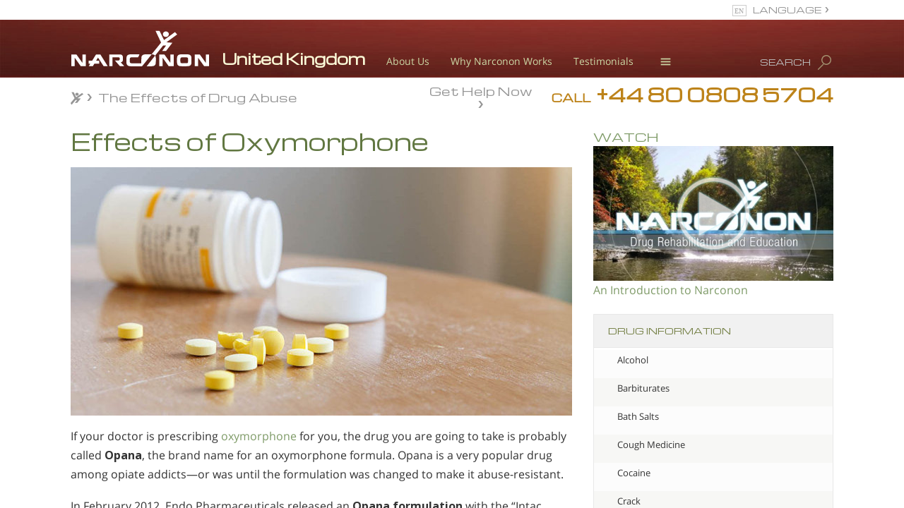

--- FILE ---
content_type: text/html; charset=utf-8
request_url: https://www.narcononuk.org.uk/drug-abuse/oxymorphone-effects.html
body_size: 42992
content:

<!DOCTYPE html>
<html lang="en-gb"
	 
	class="no-js"
>
<head>
	<meta charset="utf-8">
	<meta http-equiv="X-UA-Compatible" content="IE=edge">
	<meta name="viewport" content="width=device-width, initial-scale=1">
	<meta name="apple-mobile-web-app-capable" content="yes">
	<meta name="apple-mobile-web-app-status-bar-style" content="black-translucent">
	<meta name="msvalidate.01" content="8493E5BD86AAADFA99EE12F162A2ABD4" />

	
		
			<link rel="alternate" type="application/rss+xml" title="RSS Feed" href="/blog/rss.xml" />
		
	

	<link rel="icon" href="/favicon.ico?_=3JBWADTv"/>

	
	<link href="https://fonts.googleapis.com/css?family=Open+Sans:400,700,400i,700i&amp;subset=latin-ext" rel="stylesheet">

	

	

	<link rel="canonical" href="https://www.narcononuk.org.uk/drug-abuse/oxymorphone-effects.html" />
    
    
        <link rel="alternate" href="https://www.narcononuk.org.uk/drug-abuse/oxymorphone-effects.html" hreflang="en"/>
    
        <link rel="alternate" href="https://www.narcononuk.org.uk/drug-abuse/oxymorphone-effects.html" hreflang="x-default"/>
        






	
	<link rel="stylesheet" type="text/css" href="/theme/css/_combined_main.css?_=3JBWADTv"/>

	
	

	
	

	
	<link rel="alternate" type="application/rss+xml" title="RSS" href='https://www.narcononuk.org.uk/rss.xml'>

	




<title>Drug Abuse | Effects of Oxymorphone Abuse</title>
<meta name="description" content="Here is a list of some specific effects of using oxymorphone including overdose. Learn about this drug and how you can help someone who may be abusing it." />
<meta property="og:url" content="https://www.narcononuk.org.uk/drug-abuse/oxymorphone-effects.html" />
<meta property="og:site_name" content="Narconon United Kingdom" />
<meta property="og:title" content="Drug Abuse | Effects of Oxymorphone Abuse" />
<meta property="og:description" content=" Here is a list of some specific effects of using oxymorphone including overdose. Learn about this drug and how you can help someone who may be abusing it.   " />
<meta property="og:image" content="https://files.ondemandhosting.info/imagecache/cropfit@w=900@cr=543,303,2331,1554@qa=85/data/www.narconon.org/files/nn-uk/wide-outside-shot_en_GB.jpg?_=3JBWADTv" />
<meta property="og:type" content="website" />
<meta name="twitter:card" content="summary">
<meta name="twitter:site" content="@narconon">
<meta name="twitter:title" content="Drug Abuse | Effects of Oxymorphone Abuse">
<meta name="twitter:description" content=" Here is a list of some specific effects of using oxymorphone including overdose. Learn about this drug and how you can help someone who may be abusing it.   " >
<meta name="twitter:image" content="https://files.ondemandhosting.info/imagecache/cropfit@w=900@cr=543,303,2331,1554@qa=85/data/www.narconon.org/files/nn-uk/wide-outside-shot_en_GB.jpg?_=3JBWADTv">

	
<style>
.blog-page-author {
	margin-top: 20px;
	margin-bottom: 20px;
}
.blog-page-author .author-title {
	color: #bbb;
	border-bottom: 1px solid #bbb;
}
.blog-page-author .profile-picture {
	width: 96px;
	height: 96px;
	line-height: 96px;
}
.blog-page-author .byline {
	display: inline-block;
	vertical-align: top;
	line-height: 1.2;
}
.blog-page-author .bio {
	font-size: 14px;
}
</style>

<style>
.blog-page-related {
	margin-top: 20px;
	margin-bottom: 20px;
	padding-top: 20px;
	padding-bottom: 20px;
	margin-left: calc(50% - 50vw);
	margin-right: calc(50% - 50vw);
	padding-left: calc(50vw - 50%);
	padding-right: calc(50vw - 50%);
	background: #FDFAF5;
}

.blog-page-related .related-title {
	color: #bbb;
	border-bottom: 1px solid #bbb;
}

.blog-page-related .related-page {
	margin-top: 20px;
	margin-bottom: 20px;
	padding-bottom: 20px;
	border-bottom: 1px solid #bbb;
}

.blog-page-related a.see-all-blog {
	display: inline-block;
	margin-top: 15px;
	padding: 0 10px;
	line-height: 1.5;
	background: #999;
	color: #fff;
	font-size: 14px;
}

.blog-page-related .blurb {
	white-space: nowrap;
	overflow-x: hidden;
	text-overflow: ellipsis;
}

.blog-page-related h2 {
	margin-top: 0;
	color: #333;
}

@media (max-width: 767px) {
	.blog-page-related h2 {
		font-size: 19px;
	}
}

.blog-page-related .identity {
	color: #bbb;
	font-size: 14px;
	line-height: 1.2;
}
.blog-page-related .profile-picture {
	width: 48px;
	height: 48px;
	line-height: 48px;
}
</style>


    <link rel="stylesheet" href="/css/_combined_editable-head.css">



    <link rel="stylesheet" href="/css/_combined_editable.css?_=3JBWADTv">
    
    
    <link rel="preload" as="image" href="/FURL/imagecache/cropfit@w=710/blob/images/articles/3/2/32678983-3132-11e8-8268-42010a8004cc/prescription-opioids.jpg" />
    
    <script src="/authoring-theme/js/slideshows-editable.js?_=3JBWADTv"></script>


<style>

 
ul.top-menu {
    margin-bottom: 0;
    margin-top: 0;
    display: table;
    padding: 0;
}
.top-menu li {
    list-style: none;
    font-family: Arial, Verdana, sans-serif;
    color: #fafafa;
    font-size: 14px;
    cursor: pointer;
    font-weight: bold;
    -webkit-font-smoothing: antialiased;
    -moz-osx-font-smoothing: grayscale;
    line-height: 1.1em;
}

.top-menu li.hovved,
.device-not-ios .top-menu li:hover {
    background: rgba(240, 240, 240, 0.2);
}
.top-menu > li {
    display: table-cell;
    text-align: center;
    border-right: 1px solid #385327;
}
.top-menu > li:first-child {
    border-left: 1px solid #385327;
}
a.menu-link:active,
a.menu-link:visited,
a.menu-link:link,
a.menu-link:hover,
a.menu-link {
    color: white;
    text-decoration: none;
    padding: 12px 12px 10px 12px;
    display: block;
    min-height: 40px;
}

@media (max-width: 1060px){
    a.menu-link:active,
    a.menu-link:visited,
    a.menu-link:link,
    a.menu-link:hover,
    a.menu-link {
        padding: 7px 10px 7px 10px;
        min-height: 35px;
    }
}
 

 
.top-menu .frog {
    background: rgb(117, 130, 77);
    border-left: 1px solid #385327;
    border-right: 1px solid #385327;
    border-bottom: 1px solid #385327;
    position: absolute;

    min-width: 200px;

    opacity: 0;
    pointer-events: none;
    
            transform: translate3d(0, 0, -1px);
            -webkit-transform: translate3d(0, 0, -1px);
            -moz-transform: translate3d(0, 0, -1px);
            -o-transform: translate3d(0, 0, -1px);
            -ms-transform: translate3d(0, 0, -1px);
        
}

.top-menu li.hovved .frog,
.device-not-ios .top-menu li:hover .frog {
    opacity: 1;

    pointer-events: all;
    
            transform: translate3d(0, 0, 0px);
            -webkit-transform: translate3d(0, 0, 0px);
            -moz-transform: translate3d(0, 0, 0px);
            -o-transform: translate3d(0, 0, 0px);
            -ms-transform: translate3d(0, 0, 0px);
        
}
.top-menu li:last-of-type .frog {
    left: auto;
    right: -6px;
}

.top-menu li:last-of-type.hovved .frog,
.device-not-ios .top-menu li:last-of-type:hover .frog {
    right: -1px;
}
.top-menu .rel {
    position: relative;
    
            perspective: 10px;
            -webkit-perspective: 10px;
            -moz-perspective: 10px;
            -o-perspective: 10px;
            -ms-perspective: 10px;
        
}

 
ul.second-level {
    padding-left: 0;
    text-align: left;
}

 
.primary-nav-menu {
    background-color: #75824d;
}

.banner-holder {
    color: white;
    background: url(/theme/images/banner-stripe-blurred.jpg) center no-repeat white;
    background-size: 100% 100%;
    font-family: "Open Sans", "Helvetica Neue", Helvetica, Arial, sans-serif;
    height: 72px;
    font-size: 28px;
     
    position: relative;
}

.banner-inner {
    padding-top: 32px;
}

.banner-inner .logo-svg {
 
     
    position: absolute;
    top: 15px;
    left: 0;
       
    cursor: pointer;
    -webkit-transition: fill .6s cubic-bezier(0.165, 0.840, 0.440, 1.000);
    transition: fill .6s cubic-bezier(0.165, 0.840, 0.440, 1.000);
}

.banner-inner .logo-svg path {
    fill: #ffffff;
}

.banner-open .banner-inner .logo-svg path {
    fill: #718E48;
}

 




    

    .banner-inner .banner-org-title,
    .banner-inner:after {
          
        content: "United Kingdom";
        color: rgb(250, 248, 214);
        font-family: 'Michroma', Armata, 'Ubuntu', Arial, Verdana, sans-serif;
        -webkit-font-smoothing: antialiased;
        -moz-osx-font-smoothing: grayscale;
        font-size: 20px;
        position: absolute;
           
        left: 215px;
        top: 40px;
        margin-top: 1px;
        font-weight: bold;
    }


    



    :lang(cs) .banner-inner .banner-org-title,
    :lang(cs) .banner-inner:after {
        font-family: Montserrat,'Armata','Michroma','Ubuntu',Arial, Verdana, sans-serif;
    }
    .banner-inner .banner-org-title {
        visibility: hidden;
        pointer-events: none;
    }

    @media (max-width: 1200px) {

        .banner-inner .banner-org-title,
        .banner-inner:after {
            font-size: 20px;
               
        }

    }

    @media (max-width: 767px){

        .banner-inner .logo-svg {
            top: 0;
            max-width: 158px;
        }

        .banner-inner .banner-org-title,
        .banner-inner:after {
            font-size: 14px;
            margin-top: 11px;
            margin-left: 0;
            transform: translate3d(0, -50%, 0);
            -webkit-transform: translate3d(-50%, 0, 0);
            left: 50%;
              
        }

    }



@media (max-width: 1200px) and (min-width: 956px) {
    .banner-inner .logo-svg {
           
    }

 
}

@media (max-width: 955px) and (min-width: 861px) {
    .banner-inner .logo-svg {
     
          
        margin-left: 0;
    }
}

@media (max-width: 860px) {
    .banner-inner .logo-svg {
     
          
        margin-left: 0;
    }
     
}

@media (max-width: 767px) {
    .banner-inner .logo-svg {
     
        left: 50%;
        -webkit-transform: translate3d(-50%, 0, 0);
        transform: translate3d(-50%, 0, 0);
    }
}

.banner-elem {
    margin-right: 25px;
    margin-left: 25px;
    position: relative;
    font-size: 12px;
    float: right;
}

 

.banner-elem.language {
    color: white;
}

 

.small-call {
    font-size: 20px;
    margin-right: 3px;
}

.get-help-man a {
    color: #efe3a1;
    font-size: 20px;
}

.get-help-man a:hover,
.get-help-man a:active {
    text-decoration: none;
}

.get-help-man {
    top: -2px;
}

 

.banner-bottom {
    color: #959595;
    left: 0;
    right: 0;
    font-size: 16px;
     
    padding: 6px 0 10px 0;
    
            transition: background-color .5s cubic-bezier(0.19, 1, 0.22, 1), color .5s cubic-bezier(0.19, 1, 0.22, 1);
            -webkit-transition: background-color .5s cubic-bezier(0.19, 1, 0.22, 1), color .5s cubic-bezier(0.19, 1, 0.22, 1);
            -moz-transition: background-color .5s cubic-bezier(0.19, 1, 0.22, 1), color .5s cubic-bezier(0.19, 1, 0.22, 1);
            -o-transition: background-color .5s cubic-bezier(0.19, 1, 0.22, 1), color .5s cubic-bezier(0.19, 1, 0.22, 1);
            -ms-transition: background-color .5s cubic-bezier(0.19, 1, 0.22, 1), color .5s cubic-bezier(0.19, 1, 0.22, 1);
        
}
.banner-bottom:lang(no),
.banner-bottom:lang(pt),
.banner-bottom:lang(de),
.banner-bottom:lang(it) {
    font-size: 15px;
}
.banner-bottom:lang(fr) {
    font-size: 14px;
}
@media (max-width: 1100px) {
    .banner-bottom:lang(fr),
    .banner-bottom:lang(pt),
    .banner-bottom:lang(de),
    .banner-bottom:lang(it) {
        font-size: 13px;
    }
}
.banner-bottom .gcui-responsive-width {
    padding: 0 22px 0 18px;
    position: relative;
    top: -2px;
}

.path-centers-locate .banner-bottom .gcui-responsive-width {
    top: 4px;
}

.banner-bottom.fixedsticky-on .gcui-responsive-width {
    top: 0;
}

#main_parallax_parent .banner-bottom {
     
    padding: 14px 0 6px 0;
}

#main_parallax_parent .banner-bottom .gcui-responsive-width {
    padding: 0;
     
}

@media (max-width: 700px) {
    #main_parallax_parent {
        visibility: visible !important;
    }
}





.banner-bottom a {
    color: #959595;
}

.banner-bottom .breadcrumb {
    background: none;
    padding: 3px 0 0 0;
    margin: 0;
    text-overflow: ellipsis;
    overflow: hidden;
    white-space: nowrap;
    
    
            transition: transform .3s cubic-bezier(0.19, 1, 0.22, 1);
            -webkit-transition: -webkit-transform .3s cubic-bezier(0.19, 1, 0.22, 1);
            -moz-transition: -moz-transform .3s cubic-bezier(0.19, 1, 0.22, 1);
            -o-transition: -o-transform .3s cubic-bezier(0.19, 1, 0.22, 1);
            -ms-transition: -ms-transform .3s cubic-bezier(0.19, 1, 0.22, 1);
        
}


 
@-moz-document url-prefix() {
    .banner-bottom .breadcrumb {
        text-overflow: clip;
    }
    .custom-roller-inner-bread {
        margin-top: -4px;
    }
}

.banner-floater {
    float: right;
}

.small-call {
    font-size: 15px;
}
.small-call:lang(he) {
    font-size: 24px;
}

.banner-floater.phone {
    font-size: 20px;
}

.available-24hours {
    color: #959595;
    font-size: 10px;
    text-align: center;
    margin-bottom: 3px;
}

.banner-outer .available-24hours {
    display: none;
}

.hide-available-label .available-24hours {
    display: none;
}

a.autofill-phone-number-href:hover {
    text-decoration: none;
}

a.autofill-phone-number-href:hover span {
    text-decoration: underline;
}

@media (max-width: 420px) {
    .parallax__layer .banner-floater.phone.mobile-banner-phone-number .small-call,
    .parallax__layer .banner-floater.phone.mobile-banner-phone-number .autofill-phone-number {
        font-size: 18px !important;
    }

    .parallax__layer .banner-floater.phone.mobile-banner-phone-number .small-call.available-24hours {
        font-size: 10px !important;
    }
}

.get-help-link {
    padding: 5px 21px 0 0;
}
:lang(tr) .get-help-link,
:lang(mk) .get-help-link {
    padding: 5px 12px 0 0;
}
[dir="rtl"] .get-help-link {
    padding: 5px 0px 0 21px;
}

.fixedsticky {
    top: 0;
}

.breadcrumb .double-bracket {
    font-size: 0.9em;
    margin-right: 0.4em;
}

.breadcrumb .double-bracket-after {
    margin-right: 0.4em;
}

.breadcrumb .double-bracket-after:after {
    display: inline-block;
    margin-left: 0.4em;
}

.breadcrumb .double-bracket:before {
     
    display: inline-block;
    width: 20px;
    height: 20px;
    content: "";
    background: url(/theme/images/jumping-jack-gray.png) no-repeat 0 0;
    background-size: 100%;
    position: relative;
    top: 5px;
    left: -2px;
}

.fixedsticky-on .breadcrumb .double-bracket:before {
     
    display: inline-block;
    width: 20px;
    height: 20px;
    content: "";
    background: url(/theme/images/jumping-jack.png) no-repeat 0 0;
    background-size: 100%;
}

.banner-bottom.fixedsticky-on {
    background-color: rgba(117, 130, 77, 0.93);
    color: white;
    z-index: 10;
}

.banner-bottom.fixedsticky-on a {
    color: white;
}

 

.banner-overall-wrapper {
    position: relative;
    z-index: 2;
}

@media (max-width: 500px) {
    .banner-overall-wrapper {
        overflow: hidden;
    }
}

 
.banner-outer .banner-overall-wrapper {
    display: none;
}

.banner-outer .banner-bottom {
     
    position: absolute;
    left: 0;
    right: 0;
    
            transform: translate3d(0, 119px, 0);
            -webkit-transform: translate3d(0, 119px, 0);
            -moz-transform: translate3d(0, 119px, 0);
            -o-transform: translate3d(0, 119px, 0);
            -ms-transform: translate3d(0, 119px, 0);
        
}

.banner-outer .banner-bottom.stop-scrolling {
    
            transform: translate3d(0, 0px, 0) !important;
            -webkit-transform: translate3d(0, 0px, 0) !important;
            -moz-transform: translate3d(0, 0px, 0) !important;
            -o-transform: translate3d(0, 0px, 0) !important;
            -ms-transform: translate3d(0, 0px, 0) !important;
        
}

 

.banner-elem.search {
    position: static;
    margin-top: 14px;
    cursor: pointer;
    z-index: 2;
    margin-left: 0;
}
@media (max-width: 991px) {
    .banner-elem.search .search-title-holder {
        position: absolute !important;
        right: 25px;
    }
}

#search_wrapper {
    left: 0;
    right: 0;
    max-height: 0;
    overflow: hidden;
    position: absolute;
    top: 82px;
    background: rgba(30, 30, 30, 0.9);
     
    
            transition: max-height .2s cubic-bezier(.72, .17, .87, .31);
            -webkit-transition: max-height .2s cubic-bezier(.72, .17, .87, .31);
            -moz-transition: max-height .2s cubic-bezier(.72, .17, .87, .31);
            -o-transition: max-height .2s cubic-bezier(.72, .17, .87, .31);
            -ms-transition: max-height .2s cubic-bezier(.72, .17, .87, .31);
        
}

#search_wrapper .search-cross {
    font-size: 41px;
    color: #ccd8a6;
    position: absolute;
    top: -8px;
    left: 5px;
}

#search_wrapper .search-cross:hover {
    color: #fff;
}

.search.active #search_wrapper {
    max-height: 140px;
    z-index: 10;
     
    left: calc(540px - 50vw);
    right: calc(540px - 50vw);
    
            transition: max-height .2s cubic-bezier(0.19, 1, 0.22, 1);
            -webkit-transition: max-height .2s cubic-bezier(0.19, 1, 0.22, 1);
            -moz-transition: max-height .2s cubic-bezier(0.19, 1, 0.22, 1);
            -o-transition: max-height .2s cubic-bezier(0.19, 1, 0.22, 1);
            -ms-transition: max-height .2s cubic-bezier(0.19, 1, 0.22, 1);
        
}
#search_wrapper div {
    position: relative;
}
#search_wrapper .glyphicon-wrapper {
    position: absolute;
     
    color: #ccd8a6;
    top: 0;
    bottom: 0;
    right: 0;
    width: 3em;
    z-index: 2;
}
#search_wrapper .glyphicon {
    display: table;
    height: 100%;
    width: 100%;
    text-align: center;
}
#search_wrapper .glyphicon:before {
    display: table-cell;
    vertical-align: middle;
    font-size: 28px;
}

#search_wrapper > div {
     
    margin: 33px calc(50vw - 510px);
}

#search {
    box-shadow: none;
    background: none;
    border: none;
    border-bottom: 1px solid #666;
    padding-bottom: 4px;
    font-size: 27px;
    height: auto;
    padding-left: 48px;
    color: #ccc;
}

#search::-webkit-input-placeholder {
   color: rgba(102, 102, 102, 0.7);
}
#search:-moz-placeholder {
   color: rgba(102, 102, 102, 0.7);
}
#search::-moz-placeholder {
   color: rgba(102, 102, 102, 0.7);
}
#search:-ms-input-placeholder {
   color: rgba(102, 102, 102, 0.7);
}


#banner_fixed {
    max-height: 50px;
}
@media (max-width: 767px) {
#banner_fixed { display: none; }
}
.banner-bottom.fixedsticky .breadcrumb {
    visibility: hidden;
}

.primary-nav-menu .top-menu li:nth-child(6) {
    display: none;
}
.primary-nav-menu .top-menu .second-level li:nth-child(6),
.org- .primary-nav-menu .top-menu li:nth-child(6) {
    display: block;
}

.banner-elem.language {
    text-transform: uppercase;
}

@media (max-width: 767px) {

    .breadcrumb {
        visibility: hidden !important;
        text-align: center;
        margin-top: -8px !important;
    }

    .breadcrumb .double-bracket {
        display: none;
    }

}



 

.banner-overall-wrapper {
    margin-top: 28px
}

@media (max-width: 767px) {
    .banner-overall-wrapper {
        margin-top: 0;
    }
}

.banner-elem-left {
    float: left;
}

a.banner-elem-left {
    color: #ccd8a6;
    font-size: 0.5em;
    margin-right: 0;
    margin-top: 17px;
    margin-left: 30px;
}
 
:lang(fr) a.banner-elem-left,
 
:lang(el) a.banner-elem-left,
:lang(de) a.banner-elem-left,
:lang(hu) a.banner-elem-left {
    margin-top: 16px;
     
    line-height: 0.95em;
}
 
 
@media (max-width: 991px) {
    a.banner-elem-left {
        margin-left: 15px;
    }
}

.banner-holder .banner-inner {
    padding-left: 215px;
    position: relative;
}
[dir="rtl"] .banner-holder .banner-inner {
    padding-right: 215px;
    padding-left: 0px;
}

@media (max-width: 767px) {
    .banner-holder .banner-inner {
        overflow: hidden;  
    }
}


.banner-elem-pos-ret {
    position: relative;
}

.js-languages-dropdown {
    cursor: pointer;
    
            transition: background-color .1s cubic-bezier(0.000, 0.000, 0.580, 1.000), color .1s cubic-bezier(0.000, 0.000, 0.580, 1.000);
            -webkit-transition: background-color .1s cubic-bezier(0.000, 0.000, 0.580, 1.000), color .1s cubic-bezier(0.000, 0.000, 0.580, 1.000);
            -moz-transition: background-color .1s cubic-bezier(0.000, 0.000, 0.580, 1.000), color .1s cubic-bezier(0.000, 0.000, 0.580, 1.000);
            -o-transition: background-color .1s cubic-bezier(0.000, 0.000, 0.580, 1.000), color .1s cubic-bezier(0.000, 0.000, 0.580, 1.000);
            -ms-transition: background-color .1s cubic-bezier(0.000, 0.000, 0.580, 1.000), color .1s cubic-bezier(0.000, 0.000, 0.580, 1.000);
        
}

.languages-dropdown {
    z-index: 10;
    top: -32px;
     
    right: -4px;
    position: absolute;
    background: rgba(30, 30, 30, 0.9);
    max-height: 0;
    overflow: hidden;
    
            transition: max-height .1s cubic-bezier(0.000, 0.000, 0.580, 1.000);
            -webkit-transition: max-height .1s cubic-bezier(0.000, 0.000, 0.580, 1.000);
            -moz-transition: max-height .1s cubic-bezier(0.000, 0.000, 0.580, 1.000);
            -o-transition: max-height .1s cubic-bezier(0.000, 0.000, 0.580, 1.000);
            -ms-transition: max-height .1s cubic-bezier(0.000, 0.000, 0.580, 1.000);
        
}



.banner-elem-lang-dropdown:hover .js-languages-dropdown {
    background-color: rgba(30, 30, 30, 0.9);
    color: #ccc;
    
            transition: max-height .1s cubic-bezier(0.000, 0.000, 0.580, 1.000) .1s;
            -webkit-transition: max-height .1s cubic-bezier(0.000, 0.000, 0.580, 1.000) .1s;
            -moz-transition: max-height .1s cubic-bezier(0.000, 0.000, 0.580, 1.000) .1s;
            -o-transition: max-height .1s cubic-bezier(0.000, 0.000, 0.580, 1.000) .1s;
            -ms-transition: max-height .1s cubic-bezier(0.000, 0.000, 0.580, 1.000) .1s;
        
}

.banner-elem-lang-dropdown:hover .languages-dropdown {
    background: rgba(30, 30, 30, 0.9);
    max-height: 700px;
}



.languages-dropdown-inner {
    padding: 10px 0 10px;
}

.languages-dropdown .search-cross {
    display: none !important;
    position: absolute;
    right: 7px;
    top: -10px;
    font-size: 29px;
    color: #ccd8a6;
    cursor: pointer;
    -webkit-font-smoothing: antialiased;
    -moz-osx-font-smoothing: grayscale;
}

.languages-dropdown .search-cross:hover {
    color: white;
}

.languages-dropdown .title {
    padding-bottom: 12px;
}
.banner-elem-pos-ret .banner-elem.language:before {
    content: "\f0ac";
    top: 3px;
    font-size: 18px;
    left: 14px;
    color: #aaa;
    font-family: FontAwesome;
}
.select-language.btn.btn-default:before {
    content: "\f0ac";
    top: 3px;
    font-size: 18px;
    left: 14px;
    margin-right: 5px;
    color: #aaa;
    font-family: FontAwesome;
}
[dir="rtl"] .banner-elem-pos-ret .banner-elem.language:before {
    right: -14px;
    left: auto;
}




.banner-elem-pos-ret .banner-elem.language:before {
    content: "en";
    top: 6px;
    left: 10px;
    padding: 2px 3px 2px 2px;
    font-size: 10px;
    outline: 1px solid #ccc;
}


.languages-dropdown .language-item {
    padding: 8px 30px 8px;
     
    display: block;
    font-size: 14px;
    font-weight: normal;
    -webkit-font-smoothing: antialiased;
    -moz-osx-font-smoothing: grayscale;
    color: #D0D7BD;
    text-decoration: none;
}
.org-narconon-arrowhead .languages-dropdown .language-item,
.org-narconon-europe .languages-dropdown .language-item {
    padding: 4px 30px 4px;
}

.languages-dropdown .language-item:hover {
    background: #555;
    color: #E0E7CD;
}

.language-item-no-wrap {
    white-space: nowrap;
}

.languages-dropdown .title {
    font-size: 18px;
}

 

.languages-dropdown .language-item:hover,
.languages-dropdown .language-item:active {
    color: #fff;
}


.language-item img {
    margin-right: 10px;
}

.banner-elem.language {
    position: absolute;
    top: -58px;
    padding: 3px 10px 6px 38px;
    margin-right: -4px;
    right: 0;
      
    color: #959595;
}
[dir="rtl"] .banner-elem.language {
    padding: 3px 38px 6px 10px;
}

.banner-holder {
    height: 82px;
}

.banner-elem-menu .icons {
    width: 41px;
}

.banner-elem-menu .icons svg {
    position: relative;
    fill: #ccd8a6;
}

.banner-elem-menu .top-menu .frog,
.banner-elem-menu .icons.hovved .rel,
.device-not-ios .banner-elem-menu .icons:hover .rel {
    background: rgba(30, 30, 30, 0.9);
}

.banner-elem-menu .top-menu .frog {
    border-left: 1px solid #385327;
    border-right: 1px solid #385327;
    border-bottom: 1px solid #385327;
}

.banner-elem-menu .top-menu .rel {
    padding-bottom: 8px;
}

 

.banner-elem-menu .icons svg {
    width: 41px;
    height: 41px;
}

.banner-elem-menu .icons svg.gh-svg-top {
    top: 3px;
    
            transition: transform .3s cubic-bezier(0.19, 1, 0.22, 1);
            -webkit-transition: -webkit-transform .3s cubic-bezier(0.19, 1, 0.22, 1);
            -moz-transition: -moz-transform .3s cubic-bezier(0.19, 1, 0.22, 1);
            -o-transition: -o-transform .3s cubic-bezier(0.19, 1, 0.22, 1);
            -ms-transition: -ms-transform .3s cubic-bezier(0.19, 1, 0.22, 1);
        
}
.banner-elem-menu .icons svg.gh-svg-bottom {
    top: 7px;
    position: absolute;
    left: 0;
    opacity: 1;
    
            transition: opacity .3s cubic-bezier(0.19, 1, 0.22, 1);
            -webkit-transition: opacity .3s cubic-bezier(0.19, 1, 0.22, 1);
            -moz-transition: opacity .3s cubic-bezier(0.19, 1, 0.22, 1);
            -o-transition: opacity .3s cubic-bezier(0.19, 1, 0.22, 1);
            -ms-transition: opacity .3s cubic-bezier(0.19, 1, 0.22, 1);
        
}

.banner-elem-menu .icons svg.gh-svg-bottomer {
    top: 11px;
    position: absolute;
    left: 0;
    
            transition: transform .3s cubic-bezier(0.19, 1, 0.22, 1);
            -webkit-transition: -webkit-transform .3s cubic-bezier(0.19, 1, 0.22, 1);
            -moz-transition: -moz-transform .3s cubic-bezier(0.19, 1, 0.22, 1);
            -o-transition: -o-transform .3s cubic-bezier(0.19, 1, 0.22, 1);
            -ms-transition: -ms-transform .3s cubic-bezier(0.19, 1, 0.22, 1);
        
}

.banner-elem-menu .icons.hovved svg.gh-svg-top,
.device-not-ios .banner-elem-menu .icons:hover svg.gh-svg-top {
    
            transform: rotate(45deg) translate3d(-1px, 5px, 0);
            -webkit-transform: rotate(45deg) translate3d(-1px, 5px, 0);
            -moz-transform: rotate(45deg) translate3d(-1px, 5px, 0);
            -o-transform: rotate(45deg) translate3d(-1px, 5px, 0);
            -ms-transform: rotate(45deg) translate3d(-1px, 5px, 0);
        
}

.banner-elem-menu .icons.hovved svg.gh-svg-bottom,
.device-not-ios .banner-elem-menu .icons:hover svg.gh-svg-bottom {
    opacity: 0;
}

.banner-elem-menu .icons.hovved svg.gh-svg-bottomer,
.device-not-ios .banner-elem-menu .icons:hover svg.gh-svg-bottomer {
    
            transform: rotate(-45deg) translate3d(7px, 0, 0);
            -webkit-transform: rotate(-45deg) translate3d(7px, 0, 0);
            -moz-transform: rotate(-45deg) translate3d(7px, 0, 0);
            -o-transform: rotate(-45deg) translate3d(7px, 0, 0);
            -ms-transform: rotate(-45deg) translate3d(7px, 0, 0);
        
}

.banner-elem .search-title {
    margin-right: 7px;
    position: relative;
    top: 5px;
    color: #bbb;
}

.device-not-ios .banner-elem:hover .search-title {
    color: #ddd;
}

.banner-elem.active .search-title {
    color: #ccd8a6;
}

.banner-elem .icons .top-menu > li:first-child {
    border-left: none;
    border-right: none;
}

.banner-overall-wrapper .banner-elem .icons .frog {
    top: 50px;
    border-top: 1px solid #284317;
    right: auto !important;
    left: -1px !important;
}
 

.banner-elem .icons .top-menu > li.hovved,
.device-not-ios .banner-elem .icons .top-menu > li:hover {
    background: none;
}

 

 
.banner-elem.search .svn-magn {
    position: absolute;
    height: 35px;
    width: 31px;
     
    top: 0;
    right: -28px;
    opacity: 0.6;
    -moz-transform: scaleX(-1);
    -o-transform: scaleX(-1);
    -webkit-transform: scaleX(-1);
    transform: scaleX(-1);
    filter: FlipH;
    -ms-filter: "FlipH";
    padding-top: 4px;
    padding-left: 6px;
}

.device-not-ios .banner-elem.search:hover .svn-magn {
    opacity: 0.8 !important;
    background: rgba(30, 30, 30, 0.3);
}

.device-not-ios .banner-elem.search.active:hover .svn-magn,
.active .svn-magn {
    opacity: 1 !important;
    background: rgba(30, 30, 30, 0.9);
}

.banner-elem.search #search_wrapper .glyphicon {
    -moz-transform: scaleX(-1);
    -o-transform: scaleX(-1);
    -webkit-transform: scaleX(-1);
    transform: scaleX(-1);
    filter: FlipH;
    -ms-filter: "FlipH";
}

.svn-magn svg:first-child {
    
            transition: transform .1s cubic-bezier(.72, .17, .87, .31);
            -webkit-transition: -webkit-transform .1s cubic-bezier(.72, .17, .87, .31);
            -moz-transition: -moz-transform .1s cubic-bezier(.72, .17, .87, .31);
            -o-transition: -o-transform .1s cubic-bezier(.72, .17, .87, .31);
            -ms-transition: -ms-transform .1s cubic-bezier(.72, .17, .87, .31);
        
}

.active .svn-magn svg:first-child {
    
            transform: rotate3d(1, -1, 0, -90deg) translate3d(10px, 10px, 0);
            -webkit-transform: rotate3d(1, -1, 0, -90deg) translate3d(10px, 10px, 0);
            -moz-transform: rotate3d(1, -1, 0, -90deg) translate3d(10px, 10px, 0);
            -o-transform: rotate3d(1, -1, 0, -90deg) translate3d(10px, 10px, 0);
            -ms-transform: rotate3d(1, -1, 0, -90deg) translate3d(10px, 10px, 0);
        
}

.banner-elem.search .svn-magn .magn-handle {
    position: absolute;
    margin-top: 2px;
    margin-left: -20px;
    
            transition: transform .1s cubic-bezier(.72, .17, .87, .31);
            -webkit-transition: -webkit-transform .1s cubic-bezier(.72, .17, .87, .31);
            -moz-transition: -moz-transform .1s cubic-bezier(.72, .17, .87, .31);
            -o-transition: -o-transform .1s cubic-bezier(.72, .17, .87, .31);
            -ms-transition: -ms-transform .1s cubic-bezier(.72, .17, .87, .31);
        
}

.active .svn-magn .magn-handle {
    
            transform: translate3d(-6px, -6px, 0);
            -webkit-transform: translate3d(-6px, -6px, 0);
            -moz-transform: translate3d(-6px, -6px, 0);
            -o-transform: translate3d(-6px, -6px, 0);
            -ms-transform: translate3d(-6px, -6px, 0);
        
}

.banner-elem.search .svn-magn .magn-handle-cross {
    position: absolute;
    margin-top: -4px;
    margin-left: -16px;
    opacity: 0;
    
            transform: rotate(90deg);
            -webkit-transform: rotate(90deg);
            -moz-transform: rotate(90deg);
            -o-transform: rotate(90deg);
            -ms-transform: rotate(90deg);
        
    
            transition: opacity .1s cubic-bezier(.72, .17, .87, .31);
            -webkit-transition: opacity .1s cubic-bezier(.72, .17, .87, .31);
            -moz-transition: opacity .1s cubic-bezier(.72, .17, .87, .31);
            -o-transition: opacity .1s cubic-bezier(.72, .17, .87, .31);
            -ms-transition: opacity .1s cubic-bezier(.72, .17, .87, .31);
        
}

.active .svn-magn .magn-handle-cross {
    opacity: 1 !important;
}

.not-translated-warning.alert {
    padding: 10px 35px 10px 15px;
    margin-bottom: 0;
}

.mobile-banner-phone-number {
    margin-top: 7px !important;
    margin-bottom: 10px;
    float: none;
    text-align: center;
}

body:not(.path-narconon-drug-rehab) .mobile-banner-phone-number .autofill-phone-number,
body:not(.path-narconon-drug-rehab) .mobile-banner-phone-number .small-call {
    font-size: 22px !important;
}

@media (max-width: 768px) {
    body.path-narconon-drug-rehab .mobile-banner-phone-number span.small-call {
        font-size: 28px;
    }
    body.path-narconon-drug-rehab .mobile-banner-phone-number .available-24hours {
        font-size: 16px;
    }
}
 

 

.banner-floater.get-help-link {
    max-width: 180px;
    line-height: 1.2;
    margin-top: 13px;
    text-align: center;
    transform: translate3d(0, -50%, 0);
    -webkit-transform: translate3d(0, -50%, 0);
}

.banner-outer .banner-floater.phone {
    margin-top: -1px;
}

.banner-outer .banner-floater.get-help-link {
    margin-top: 18px;
}

.banner-bottom .breadcrumb .custom-roller-bread a {
    width: 100%;
    overflow: hidden;
}

.banner-bottom .breadcrumb .custom-roller-bread {
    height: 22px;
    position: relative;
}

.banner-bottom .breadcrumb .custom-roller-bread a {
    position: absolute;
    top: 50%;
    transform: translate3d(0, -50%, 0);
    -webkit-transform: translate3d(0, -50%, 0);
}
:lang(no) .banner-bottom .breadcrumb .custom-roller-bread a {
    top: 56%;
}

.banner-bottom .breadcrumb .custom-roller-bread a span.texta {
    max-width: calc(100% - 78px);
    overflow: hidden;
    text-overflow: ellipsis;
    display: block;
    float: left;
}

.banner-overall-wrapper .frog .hiddenn,
.banner-elem-regular.hiddenn {
    display: none !important;
}

.banner-elem-regular {
    display: none;
}

</style>


<style>
#footer {
	background: #527147;
	color: #fff;
	-webkit-font-smoothing: antialiased;
	-moz-osx-font-smoothing: grayscale;
}
#footer a {
	color: #fff;
}
#footer p {
	line-height: 1.4;
}

#footer .footer-container {
	max-width: 1080px;
	width: 95%;
	margin: auto;
	padding: 15px 0px 15px 0px;
	font-size: 13px;
}

#footer .footer-col {
	float: left;
	width: 25%;
	padding: 0 20px;
	border-left: 1px solid #37472f;
}
#footer-center .footer-col:first-child {
	border-left: none;
	padding-left: 0;
}

#footer-center,
#footer-share,
#copyright {
	border-top: 1px solid #37472f;
}
#footer-center a {
	display: block;
	line-height: 1.2;
	padding-bottom: 0.7em;
	font-weight: bold;
	margin-left: 10px;
}
#footer-center a.footer-item-indent {
	margin-left: 20px;
}
#footer-center h5 {
	font-size: 15px;
	font-weight: bold;
}
#footer .footer-address {
	font-size: 14px;
}

#footer #pre-footer-links {
	display: table;
	width: 100%;
	padding-bottom: 12px;
	padding-top: 12px;
	line-height: 1.2;
}
#pre-footer-links .pre-footer-link {
	display: table-cell;
	vertical-align: bottom;
	padding-left: 10px;
	padding-right: 10px;
}
#pre-footer-links .pre-footer-link-logo {
	white-space: nowrap;
}
#pre-footer-links .pre-footer-link-address {
	font-size: 15px;
}
#pre-footer-links .pre-footer-link-address strong {
	padding-right: 0.5em;
}
#pre-footer-links .pre-footer-link-address address {
	display: inline;
	margin-bottom: 0;
}
#pre-footer-links .pre-footer-share {
	white-space: nowrap;
}

#footer .nn-logo img {
	height: 44px;
}
#footer .share-no-break {
	white-space: nowrap;
	float: right;
}
#footer .share-logo {
	display: inline-block;
	line-height: 1.5;
	width: 1.5em;
	text-align: center;
	font-size: 24px;
	color: #a8b7a2;
	color: rgba(255, 255, 255, 0.5);
	vertical-align: baseline;
	margin: 0;
	padding: 0;
}
#footer .share-logo:hover {
	color: #fff;
	text-decoration: none;
}

#footer .list-language-container,
#footer .list-country-container {
	display: none;
	margin: 10px;
}

#footer .list-language-item {
	width: 175px;
	max-width: 100%;
	display: inline-block;
}
#footer .list-language-item.selected {
	font-weight: bold;
	font-style: italic;
}
#footer .language-item {
	margin-right: 2%;
}

#footer .list-country-item {
	width: 175px;
	max-width: 100%;
	display: inline-block;
	line-height: 24px;
}
#footer .list-country-item.selected {
	font-weight: bold;
	font-style: italic;
}
#footer .list-country-item img {
	margin-right: 1em;
}

#footer .list-country-item-international {
	width: auto;
	display: block;
	border-bottom: 1px solid #37472f;
	padding-bottom: 5px;
	margin-bottom: 5px;
}

#footer #copyright.footer-container {
	line-height: 1.3;
	font-size: 11px;
}

#copyright .copyright-end-line {
 
	padding-bottom: 15px;
}


 

#footer .footer-col {
	width: 33%;
}

.footer-centers {
	display: none;
}
:lang(en-ie) #pre-footer-links .pre-footer-share {
        display: none;
    }


@media (max-width: 1024px) {
	#copyright .copyright-end-line {
		width: 40%;
	}
}

@media (max-width: 767px) {
	#copyright .copyright-end-line {
		width: auto;
		padding-bottom: 50px;
	}
	#footer .footer-container {
		min-width: 175px;
		padding-left: 20px;
		padding-right: 20px;
		width: 100%;
	}
	#footer .footer-col {
		width: 100%;
	}
	#footer-center .footer-col {
		border-left: none;
		border-right: none;
		padding-left: 0;
		padding-right: 0;
	}
	#footer-center a {
		display: inline;
		line-height: 1.5;
		margin: 0;
	}
	#footer-center a.footer-item-indent {
		margin: 0;
	}
	#footer-center a:after {
		content: " •";
		display: inline-block;
		width: 1em;
		text-align: center;
	}
	#footer-center a:last-child:after {
		content: "";
	}
	#footer-center h5 {
		margin-top: 20px;
	}
	.clearfix-640:before,
	.clearfix-640:after {
		content: " ";
		display: table;
	}
	.clearfix-640:after {
		clear: both;
	}
	#footer .share-no-break {
		float: none;
		margin-bottom: 15px;
	}

	.select-country,
	.select-language {
		margin-bottom: 20px;
	}

	.share-no-break,
	.select-locale-container {
		text-align: center;
	}

	#footer #pre-footer-links,
	#pre-footer-links .pre-footer-link,
	#pre-footer-links .pre-footer-link-address address {
		display: block;
	}
	#pre-footer-links .pre-footer-link {
		margin-top: 10px;
		margin-bottom: 10px;
		padding-left: 0;
		padding-right: 0;
	}
}

#pre-footer-links .logo-svg path {
	fill: #ffffff;
}

#footer .small-cookie-notice {
	padding: 10px;
	background: rgba(255,255,255,0.15);
	margin-top: 10px;
	border-radius: 2px;
}
#footer .small-cookie-notice .okbtn {
	text-decoration: underline;
}
.reg {
	top: -13px;
	position: relative;
}
</style>


<style>

 

@media (max-width: 859px) {

    #main_parallax_parent ul.mobile-menu {
        margin: 10px 0 10px 0;
    }

    #main_parallax_parent ul.mobile-menu li {
        border: none;
        font-family: 'Century Gothic', Arial, Verdana, sans-serif;
        font-size: 24px;
        font-weight: normal;
        position: relative;
        padding: 0;
        text-align: left;
        cursor: pointer;
    }
    [dir="rtl"] #main_parallax_parent ul.mobile-menu li {
        text-align: right;
    }

    #main_parallax_parent ul.mobile-menu li a {
        margin-right: 67px;
        border-right: 1px solid #333;
    }
    [dir="rtl"] #main_parallax_parent ul.mobile-menu li a {
        margin-right: inherit;
        border-right: none;
        margin-left: 67px;
        border-left: 1px solid #333;
    }

    #main_parallax_parent ul.mobile-menu li a,
    #main_parallax_parent ul.mobile-menu li a:link,
    #main_parallax_parent ul.mobile-menu li a:visited,
    #main_parallax_parent ul.mobile-menu li a:hover,
    #main_parallax_parent ul.mobile-menu li a:active {
        text-decoration: none;
    }

    #main_parallax_parent ul.mobile-menu li:after {
        padding: 0 20px 0 20px;
        color: #333;
        top: 0;
        right: 0;
        position: absolute;
        content: "";
        font-size: 26px;
        min-width: 26px;
    }

    [dir="rtl"] #main_parallax_parent ul.mobile-menu li:after {
        right: auto;
        left: 0;
    }

    #main_parallax_parent ul.mobile-menu li.parent.child-id-family_home:after {
        display: none !important;
    }

    #main_parallax_parent ul.mobile-menu li.parent:after {
        content: "▼";
    }

    #main_parallax_parent ul.mobile-menu li.parent.open:after {
        content: "▲";
    }

    #main_parallax_parent ul.mobile-menu li.parent ul {
        overflow: hidden;
    }

    #main_parallax_parent ul.mobile-menu li a {
        display: block;
        padding: 8px 5px 8px 17px;
        line-height: 23px;
        color: #fafafa;
    }
    [dir="rtl"] #main_parallax_parent ul.mobile-menu li a {
        padding: 8px 17px 8px 5px;
    }

    #main_parallax_parent ul.mobile-menu li.open > a,
    #main_parallax_parent ul.mobile-menu li:hover > a {
        color: #6f8ab9;
    }

    .device-ios #main_parallax_parent ul.mobile-menu li.open > a,
    .device-ios #main_parallax_parent ul.mobile-menu li:hover > a {
        color: #fafafa;
    }

    #main_parallax_parent ul.mobile-menu li.parent:not(.open) {

    }

    body #main_parallax_parent .force-opened {
        height: auto !important;
        display: block;
        visibility: visible;
    }

    #main_parallax_parent ul.mobile-menu li.parent > ul {
        display: none;
    }

    #main_parallax_parent ul.mobile-menu li.parent.open > ul {
        display: block;
    }

    #main_parallax_parent ul.mobile-menu li.parent.open:after,
    #main_parallax_parent ul.mobile-menu li.parent:hover:after {
        color: #6f8ab9;
    }

    .device-ios #main_parallax_parent ul.mobile-menu li.parent.open:after,
    .device-ios #main_parallax_parent ul.mobile-menu li.parent:hover:after {
        color: #333;
    }

    #main_parallax_parent ul.mobile-menu li.parent ul li {
      font-size: 20px;
    }

}

li.open-mover {
    background: black;
}

.open-mover-last {
    position: absolute !important;
    left: 0;
    right: 0;
    height: 10px;
    background: black;
    -webkit-transform-origin-y: 0;
    visibility: hidden;
}

.open-mover-last.open-mover {
    visibility: visible;
}

@media (max-width: 428px) {
    #main_parallax_parent ul.mobile-menu li {
        font-size: 20px;
    }
    #main_parallax_parent ul.mobile-menu li:after {
        font-size: 22px;
    }
    #main_parallax_parent ul.mobile-menu li.parent ul li {
        font-size: 16px;
    }
    #main_parallax_parent ul.mobile-menu li a {
        padding-top: 5px;
        padding-bottom: 5px;
    }
}

#banner_mobile_open_overlay {
    position: fixed;
    top: -100px;
    bottom: 0px;
    left: 0;
    right: 0;
    z-index: 500;
    background: black;
    opacity: 0;
    visibility: hidden;
    -webkit-transition: opacity .6s cubic-bezier(0.165, 0.840, 0.440, 1.000), visibility .1s cubic-bezier(0.165, 0.840, 0.440, 1.000) .6s;
    -moz-transition: opacity .6s cubic-bezier(0.165, 0.840, 0.440, 1.000), visibility .1s cubic-bezier(0.165, 0.840, 0.440, 1.000) .6s;
    -o-transition: opacity .6s cubic-bezier(0.165, 0.840, 0.440, 1.000), visibility .1s cubic-bezier(0.165, 0.840, 0.440, 1.000) .6s;
    transition: opacity .6s cubic-bezier(0.165, 0.840, 0.440, 1.000), visibility .1s cubic-bezier(0.165, 0.840, 0.440, 1.000) .6s;
}

@media (max-width: 767px) {
    .banner-open #banner_mobile_open_overlay {
        bottom: -100px;
        opacity: 0.94;
        visibility: visible;
        -webkit-transition: opacity .6s cubic-bezier(0.165, 0.840, 0.440, 1.000);
        -moz-transition: opacity .6s cubic-bezier(0.165, 0.840, 0.440, 1.000);
        -o-transition: opacity .6s cubic-bezier(0.165, 0.840, 0.440, 1.000);
        transition: opacity .6s cubic-bezier(0.165, 0.840, 0.440, 1.000);
    }
}

@media (max-width: 767px) {

    body.banner-open #main_parallax_parent #banner {
        z-index: 502;
    }

    body.banner-open {
        overflow: hidden;
    }

    .banner-open #banner_fixed_holder {
        overflow: auto;
        padding-bottom: 20px;
    }

}

 

@media (max-width: 383px) {

     

     

    [dir="rtl"] body .banner-toggle {
        left: 10px;
        right: auto;
    }
}

 

body .gcui-responsive-dropdown {
    -webkit-transition: opacity .6s cubic-bezier(0.165, 0.840, 0.440, 1.000),
    visibility .1s cubic-bezier(0.165, 0.840, 0.440, 1.000) .6s;
    -moz-transition: opacity .6s cubic-bezier(0.165, 0.840, 0.440, 1.000),
    visibility .1s cubic-bezier(0.165, 0.840, 0.440, 1.000) .6s;
    -o-transition: opacity .6s cubic-bezier(0.165, 0.840, 0.440, 1.000),
    visibility .1s cubic-bezier(0.165, 0.840, 0.440, 1.000) .6s;
    transition: opacity .6s cubic-bezier(0.165, 0.840, 0.440, 1.000),
    visibility .1s cubic-bezier(0.165, 0.840, 0.440, 1.000) .6s;
    opacity: 0;
    visibility: hidden;
}

body.banner-open .gcui-responsive-dropdown {
    opacity: 1;
    visibility: visible;
    -webkit-transition: opacity .6s cubic-bezier(0.165, 0.840, 0.440, 1.000);
    -moz-transition: opacity .6s cubic-bezier(0.165, 0.840, 0.440, 1.000);
    -o-transition: opacity .6s cubic-bezier(0.165, 0.840, 0.440, 1.000);
    transition: opacity .6s cubic-bezier(0.165, 0.840, 0.440, 1.000);
}

@media (min-width: 768px) {
    body.banner-open .gcui-responsive-dropdown {
        opacity: 0;
        visibility: hidden;
    }
}

 

.gcui-responsive-dropdown-toggle {
    display: none;
}

@media (max-width: 766px) {
    body .gcui-responsive-dropdown-toggle {
        display: block;
    }
}

 

.banner-open .banner-toggle {
    -background: url(/theme/images/home-mobile-trigger-open-xparent.png) center no-repeat;
    z-index: 504;
    position: fixed;
     
}

 

.banner-toggle {
    font-size: 20px;
    position: absolute;
     
    margin: 0 10px 0 0;
    width: 48px;
    height: 48px;
    cursor: pointer;
}

 

[dir="rtl"] .banner-toggle {
    margin: 0 0 0 10px;
    right: auto;
    left: 0;
}

 

#banner_mobile {
    text-align: right;
}

#banner_fixed_holder {
    position: fixed;
    top: 66px;
    bottom: 0;
    left: 0;
    right: 0;
    z-index: 502;
}

:lang(en) #banner_fixed_holder {
    top: 0;
    padding-top: 66px;
    -webkit-transition: position .1s cubic-bezier(0.165, 0.840, 0.440, 1.000) .1s;
    -moz-transition: position .1s cubic-bezier(0.165, 0.840, 0.440, 1.000) .1s;
    -o-transition: position .1s cubic-bezier(0.165, 0.840, 0.440, 1.000) .1s;
    transition: position .1s cubic-bezier(0.165, 0.840, 0.440, 1.000) .1s;
}

@media (max-width: 767px) {
    :lang(en) #banner_mobile #banner_fixed_holder {
        padding-top: 73px;
    }
}

#banner_search_mobile {
    padding: 10px 20px 10px 20px;
     
}

#banner_search_mobile input {
    display: block;
    width: 100%;
    font-family: Verdana;
    font-size: 16px;
    -webkit-appearance: none;
    border: 1px solid #5e5e5e;
    background-color: #373737;
    border-radius: 5px;
    padding: 3px 0 5px 0;
    color: #fafafa;
    opacity: 0.7;
}

#banner_search_mobile input:active,
#banner_search_mobile input:focus {
    opacity: 1;
    background-color: #f7f7f7;
    color: #333;
}

 
#banner_tool_inner_mobile > ul > li {
    opacity: 0;
    -webkit-transition: -webkit-transform 0.25s ease-in,opacity 0.5s;
    -moz-transition: -moz-transform 0.25s ease-in,opacity 0.5s;
    -o-transition: -o-transform 0.25s ease-in,opacity 0.5s;
    transition: transform 0.25s ease-in,opacity 0.5s;
    -webkit-transform: translateY(100%);
    -moz-transform: translateY(100%);
    -ms-transform: translateY(100%);
    -o-transform: translateY(100%);
    transform: translateY(100%);
}

.banner-open #banner_tool_inner_mobile > ul > li {
    opacity: 1;
    -webkit-transition: -webkit-transform 0.5s,opacity 0.4s;
    -moz-transition: -moz-transform 0.5s,opacity 0.4s;
    -o-transition: -o-transform 0.5s,opacity 0.4s;
    transition: transform 0.5s,opacity 0.4s;
    -webkit-transform: translateY(0);
    -moz-transform: translateY(0);
    -ms-transform: translateY(0);
    -o-transform: translateY(0);
    transform: translateY(0);
}

#banner_tool_inner_mobile > ul > li:nth-child(1) {
    -webkit-transition-delay: 0.188s;
    -moz-transition-delay: 0.188s;
    -o-transition-delay: 0.188s;
    transition-delay: 0.188s;
    -webkit-transition-duration: 0.151s;
    -moz-transition-duration: 0.151s;
    -o-transition-duration: 0.151s;
    transition-duration: 0.151s;
}

.banner-open #banner_tool_inner_mobile > ul > li:nth-child(1) {
    -webkit-transition-delay: 0.112s;
    -moz-transition-delay: 0.112s;
    -o-transition-delay: 0.112s;
    transition-delay: 0.112s;
    -webkit-transition-duration: 0.151s;
    -moz-transition-duration: 0.151s;
    -o-transition-duration: 0.151s;
    transition-duration: 0.151s;
}

#banner_tool_inner_mobile > ul > li:nth-child(2) {
    -webkit-transition-delay: 0.176s;
    -moz-transition-delay: 0.176s;
    -o-transition-delay: 0.176s;
    transition-delay: 0.176s;
    -webkit-transition-duration: 0.152s;
    -moz-transition-duration: 0.152s;
    -o-transition-duration: 0.152s;
    transition-duration: 0.152s;
}

.banner-open #banner_tool_inner_mobile > ul > li:nth-child(2) {
    -webkit-transition-delay: 0.124s;
    -moz-transition-delay: 0.124s;
    -o-transition-delay: 0.124s;
    transition-delay: 0.124s;
    -webkit-transition-duration: 0.152s;
    -moz-transition-duration: 0.152s;
    -o-transition-duration: 0.152s;
    transition-duration: 0.152s;
}

#banner_tool_inner_mobile > ul > li:nth-child(3) {
    -webkit-transition-delay: 0.164s;
    -moz-transition-delay: 0.164s;
    -o-transition-delay: 0.164s;
    transition-delay: 0.164s;
    -webkit-transition-duration: 0.153s;
    -moz-transition-duration: 0.153s;
    -o-transition-duration: 0.153s;
    transition-duration: 0.153s;
}

.banner-open #banner_tool_inner_mobile > ul > li:nth-child(3) {
    -webkit-transition-delay: 0.136s;
    -moz-transition-delay: 0.136s;
    -o-transition-delay: 0.136s;
    transition-delay: 0.136s;
    -webkit-transition-duration: 0.153s;
    -moz-transition-duration: 0.153s;
    -o-transition-duration: 0.153s;
    transition-duration: 0.153s;
}

#banner_tool_inner_mobile > ul > li:nth-child(4) {
    -webkit-transition-delay: 0.152s;
    -moz-transition-delay: 0.152s;
    -o-transition-delay: 0.152s;
    transition-delay: 0.152s;
    -webkit-transition-duration: 0.154s;
    -moz-transition-duration: 0.154s;
    -o-transition-duration: 0.154s;
    transition-duration: 0.154s;
}

.banner-open #banner_tool_inner_mobile > ul > li:nth-child(4) {
    -webkit-transition-delay: 0.148s;
    -moz-transition-delay: 0.148s;
    -o-transition-delay: 0.148s;
    transition-delay: 0.148s;
    -webkit-transition-duration: 0.154s;
    -moz-transition-duration: 0.154s;
    -o-transition-duration: 0.154s;
    transition-duration: 0.154s;
}

#banner_tool_inner_mobile > ul > li:nth-child(5) {
    -webkit-transition-delay: 0.14s;
    -moz-transition-delay: 0.14s;
    -o-transition-delay: 0.14s;
    transition-delay: 0.14s;
    -webkit-transition-duration: 0.155s;
    -moz-transition-duration: 0.155s;
    -o-transition-duration: 0.155s;
    transition-duration: 0.155s;
}

.banner-open #banner_tool_inner_mobile > ul > li:nth-child(5) {
    -webkit-transition-delay: 0.16s;
    -moz-transition-delay: 0.16s;
    -o-transition-delay: 0.16s;
    transition-delay: 0.16s;
    -webkit-transition-duration: 0.155s;
    -moz-transition-duration: 0.155s;
    -o-transition-duration: 0.155s;
    transition-duration: 0.155s;
}

#banner_tool_inner_mobile > ul > li:nth-child(6) {
    -webkit-transition-delay: 0.128s;
    -moz-transition-delay: 0.128s;
    -o-transition-delay: 0.128s;
    transition-delay: 0.128s;
    -webkit-transition-duration: 0.156s;
    -moz-transition-duration: 0.156s;
    -o-transition-duration: 0.156s;
    transition-duration: 0.156s;
}

.banner-open #banner_tool_inner_mobile > ul > li:nth-child(6) {
    -webkit-transition-delay: 0.172s;
    -moz-transition-delay: 0.172s;
    -o-transition-delay: 0.172s;
    transition-delay: 0.172s;
    -webkit-transition-duration: 0.156s;
    -moz-transition-duration: 0.156s;
    -o-transition-duration: 0.156s;
    transition-duration: 0.156s;
}

#banner_tool_inner_mobile > ul > li:nth-child(7) {
    -webkit-transition-delay: 0.116s;
    -moz-transition-delay: 0.116s;
    -o-transition-delay: 0.116s;
    transition-delay: 0.116s;
    -webkit-transition-duration: 0.157s;
    -moz-transition-duration: 0.157s;
    -o-transition-duration: 0.157s;
    transition-duration: 0.157s;
}

.banner-open #banner_tool_inner_mobile > ul > li:nth-child(7) {
    -webkit-transition-delay: 0.184s;
    -moz-transition-delay: 0.184s;
    -o-transition-delay: 0.184s;
    transition-delay: 0.184s;
    -webkit-transition-duration: 0.157s;
    -moz-transition-duration: 0.157s;
    -o-transition-duration: 0.157s;
    transition-duration: 0.157s;
}

#banner_tool_inner_mobile > ul > li:nth-child(8) {
    -webkit-transition-delay: 0.104s;
    -moz-transition-delay: 0.104s;
    -o-transition-delay: 0.104s;
    transition-delay: 0.104s;
    -webkit-transition-duration: 0.158s;
    -moz-transition-duration: 0.158s;
    -o-transition-duration: 0.158s;
    transition-duration: 0.158s;
}

.banner-open #banner_tool_inner_mobile > ul > li:nth-child(8) {
    -webkit-transition-delay: 0.196s;
    -moz-transition-delay: 0.196s;
    -o-transition-delay: 0.196s;
    transition-delay: 0.196s;
    -webkit-transition-duration: 0.158s;
    -moz-transition-duration: 0.158s;
    -o-transition-duration: 0.158s;
    transition-duration: 0.158s;
}

#banner_tool_inner_mobile > ul > li:nth-child(9) {
    -webkit-transition-delay: -0.108s;
    -moz-transition-delay: -0.108s;
    -o-transition-delay: -0.108s;
    transition-delay: -0.108s;
    -webkit-transition-duration: 0.159s;
    -moz-transition-duration: 0.159s;
    -o-transition-duration: 0.159s;
    transition-duration: 0.159s;
}

.banner-open #banner_tool_inner_mobile > ul > li:nth-child(9) {
    -webkit-transition-delay: 0.208s;
    -moz-transition-delay: 0.208s;
    -o-transition-delay: 0.208s;
    transition-delay: 0.208s;
    -webkit-transition-duration: 0.159s;
    -moz-transition-duration: 0.159s;
    -o-transition-duration: 0.159s;
    transition-duration: 0.159s;
}

 


 

.banner-toggle {
    z-index: 20;
    left: -3px;
    top: 31px;
}

@media (max-width: 767px) {

    .banner-inner .banner-elem {
        visibility: hidden;
        pointer-events: none;
    }

    .primary-nav-menu {
        display: none;
    }

}

#banner_fixed_holder {
    left: 20px;
    right: 5px;
}
.banner-open #main_parallax_parent {
    height: 100vh;
}

 

.banner-toggle .rel {
    position: relative;
    pointer-events: none;
    width: 100%;
    height: 100%;
    -webkit-transform: translateZ(0) rotate(0deg);
    transform: translateZ(0) rotate(0deg);
    -webkit-transition: -webkit-transform 0.4s cubic-bezier(0.4, 0.01, 0.165, 0.99);
    transition: transform 0.4s cubic-bezier(0.4, 0.01, 0.165, 0.99);
}

.banner-open .banner-toggle .rel {
    -webkit-transform: translateZ(0) rotate(90deg);
    transform: translateZ(0) rotate(90deg);
}

.banner-toggle .gh-svg {
    position: absolute;
    left: 0;
    top: 0;
    font-size: 18px;
    -webkit-transform-origin: 50% 50% 0px;
    transform-origin: 50% 50% 0px;
    fill: #fff;
    -webkit-transform: translateZ(0) rotate(0deg);
    transform: translateZ(0) rotate(0deg);
    -webkit-transition: -webkit-transform 0.25s cubic-bezier(0.4, 0.01, 0.165, 0.99);
    transition: transform 0.25s cubic-bezier(0.4, 0.01, 0.165, 0.99);
}

.banner-toggle .gh-svg-middle {
    -webkit-transform: translate3d(0, 2px, 0) rotate(0deg);
    transform: translate3d(0, 2px, 0) rotate(0deg);
    opacity: 1;
    -webkit-transition: opacity 0.25s cubic-bezier(0.4, 0.01, 0.165, 0.99);
    transition: opacity 0.25s cubic-bezier(0.4, 0.01, 0.165, 0.99);
}

.banner-open .banner-toggle .gh-svg-middle {
    opacity: 0;
}

.banner-toggle .gh-svg-top {
    -webkit-transform: translate3d(0, -3px, 0) rotate(0deg);
    transform: translate3d(0, -3px, 0) rotate(0deg);
}

.banner-toggle .gh-svg-bottom {
    -webkit-transform: translate3d(0, 7px, 0) rotate(0deg);
    transform: translate3d(0, 7px, 0) rotate(0deg);
}

.banner-open .banner-toggle .gh-svg-top {
    -webkit-transform: translate3d(0, 0, 0) rotate(45deg);
    transform: translate3d(0, 0, 0) rotate(45deg);
    -webkit-transition: -webkit-transform 0.25s 0.2s cubic-bezier(0.4, 0.01, 0.165, 0.99);
    transition: transform 0.25s 0.2s cubic-bezier(0.4, 0.01, 0.165, 0.99);
}

.banner-open .banner-toggle .gh-svg-bottom {
    -webkit-transform: translate3d(0, 0, 0) rotate(-45deg);
    transform: translate3d(0, 0, 0) rotate(-45deg);
    -webkit-transition: -webkit-transform 0.25s 0.2s cubic-bezier(0.4, 0.01, 0.165, 0.99);
    transition: transform 0.25s 0.2s cubic-bezier(0.4, 0.01, 0.165, 0.99);
}

.banner-open .banner-overall-wrapper {
    z-index: 500;
}

 

.banner-open .banner-holder {
    background: none;
}

 

#main_parallax_parent ul.mobile-menu li:after {
    right: auto;
    left: 0;
    padding: 0 24px 0 24px;
}

#main_parallax_parent ul.mobile-menu li a {
    font-family: 'Michroma', Armata, 'Ubuntu', Arial, Verdana, sans-serif;
    -webkit-font-smoothing: antialiased;
    -moz-osx-font-smoothing: grayscale;
    color: #fff;
    letter-spacing: 1px;
    margin-right: 0;
    border-right: none;
    margin-left: 40px;
    font-size: 13px;
    padding-right: 10px;
}
:lang(cs) #main_parallax_parent ul.mobile-menu li a {
    font-family: Montserrat,'Armata','Michroma','Ubuntu',Arial, Verdana, sans-serif;
}
#main_parallax_parent ul.mobile-menu li a:hover,
#main_parallax_parent ul.mobile-menu li a:active,
#main_parallax_parent ul.mobile-menu li a:visited,
#main_parallax_parent ul.mobile-menu li a:link {
    color: #fff;
}

#main_parallax_parent ul.mobile-menu li.parent:after {
    color: #333 !important;
    padding-top: 6px;
}

#main_parallax_parent ul.mobile-menu > li > a {
    margin-right: 0;
    margin-left: 70px;
    border-right: none;
    border-left: 1px solid #3a3b38;
    font-size: 15px;
    padding-top: 10px;
    padding-bottom: 10px;
}

.banner-open .banner-overall-wrapper {
    border-bottom: 1px solid #3a3b38;
    z-index: 502;
    background-color: rgba(0, 0, 0, 0.85);
}

:lang(en) #banner_fixed_holder {
    padding-top: 84px;
}

#banner_fixed_holder {
    left: 0;
    right: 0;
}

.banner-open br.visible-xs {
    display: none !important;
}

#banner_fixed_holder #banner_mobile_search {
    border: none;
    background: none;
    color: #666;
    border-bottom: 1px solid #3a3b38;
    margin-left: -5px;
    padding-left: 38px;
    font-size: 18px;
    margin-bottom: 8px;
    padding-bottom: 11px;
}

#banner_fixed_holder #banner_mobile_search:focus {
    outline: none;
}

#banner_search_mobile {
    position: relative;
}

.banner-elem.language:before,
.regions-lang-mobile:before,
#banner_search_mobile:after {
    position: absolute;
    content: "\f002";
    font-family: FontAwesome;
    font-style: normal;
    font-weight: normal;
    line-height: 1;
    -webkit-font-smoothing: antialiased;
    -moz-osx-font-smoothing: grayscale;
    left: 20px;
    top: 13px;
    font-size: 22px;
    color: #666;
}

.regions-lang-mobile:before {
    content: "\f0ac";
    top: 63px;
    font-size: 24px;
}

.regions-lang-mobile:after {
    content: "▼";
    color: #333;
    font-size: 19px;
    position: absolute;
    top: 62px;
    right: 18px;
    transform: rotate(-90deg);
    -webkit-transform: rotate(-90deg);
}

.regions-lang-mobile:link,
.regions-lang-mobile:visited,
.regions-lang-mobile:hover,
.regions-lang-mobile:active,
.regions-lang-mobile {
    text-align: left;
    padding: 5px 10px 5px 32px;
    font-family: Verdana;
    font-size: 18px;
    color: #666;
    display: block;
}



:-ms-input-placeholder,
::-moz-placeholder,
:-moz-placeholder,
::-webkit-input-placeholder {
   color: #3a3b38;
}

.mobile-menu-touchable.no-child:after {
    content: none !important;
}

</style>


<style type="text/css">

 

.left-sidebar-menu-wrapper li.active-trail > a {
    background: #e5e9da;
}

.left-sidebar-menu-wrapper li.active > a {
    background: #e5e9da;
}

.left-sidebar-menu-wrapper .third-level li.active > a {
    background: #edf0e3;
}

#sidebar_left .left-sidebar-menu-wrapper li:hover > a {
    background: #d5d9ca;
}

#sidebar_left .left-sidebar-menu-wrapper li.active:hover > a,
#sidebar_left .left-sidebar-menu-wrapper li.expanded:hover > a {
    background: #e5e9da;
    pointer-events: none;
}

#sidebar_left .left-sidebar-menu-wrapper .third-level li.active:hover > a {
    background: #edf0e3;
}

.left-sidebar-menu-wrapper li a.menu-link {
    color: #333;
    padding-top: 6px;
    padding-bottom: 6px;
    font-size: 15px;
    line-height: 16px;
}

.sidebar-menu-title {
    padding: 13px 10px 13px 20px;
    color: #f8f8f8;
    font-size: 15px;
    
			background: #92a45c; /* Old browsers */
			background: -moz-linear-gradient(top, #92a45c 0%, #596140 100%); /* FF3.6+ */
			background: -webkit-gradient(linear, left top, left bottom, color-stop(0%,#92a45c), color-stop(100%,#596140)); /* Chrome,Safari4+ */
			background: -webkit-linear-gradient(top, #92a45c 0%,#596140 100%); /* Chrome10+,Safari5.1+ */
			background: -o-linear-gradient(top, #92a45c 0%,#596140 100%); /* Opera 11.10+ */
			background: -ms-linear-gradient(top, #92a45c 0%,#596140 100%); /* IE10+ */
			background: linear-gradient(to bottom, #92a45c 0%,#596140 100%); /* W3C */
			filter: progid:DXImageTransform.Microsoft.gradient( startColorstr='#92a45c', endColorstr='#596140',GradientType=0 ); /* IE6-9 */
		
}

.left-sidebar-menu-wrapper ul {
    list-style: none;
}

.left-sidebar-menu-wrapper li a.menu-link {
    line-height: 16px;
}

.third-level {
    padding-left: 0;
}

.third-level li a.menu-link {
    font-size: 13px;
    line-height: 17px;
    padding-left: 40px;
}

.left-sidebar-menu-wrapper.drug-info-right-menu {
    border: 1px solid #e8e8e8;
}

.drug-info-right-menu .sidebar-menu-title {
    color: #758046;
    background: #F1F1F1;
    font-size: 12px;
    border: none;
    border-bottom: 1px solid #e8e8e8;
    margin-bottom: 3px;
}
:lang(hu) .drug-info-right-menu .sidebar-menu-title {
    line-height: 1.3em;
}
.left-sidebar-menu-wrapper.drug-info-right-menu li a.menu-link {
    font-size: 13px;
    padding-bottom: 8px;
    padding-left: 33px;
    background: #fcfcfc;
}

.left-sidebar-menu-wrapper.drug-info-right-menu li.active a.menu-link,
.left-sidebar-menu-wrapper.drug-info-right-menu li.active-trail a.menu-link {
    background: #E8ECDC;
}

.left-sidebar-menu-wrapper.drug-info-right-menu li:nth-child(2n) a.menu-link {
    background: #F7F7F5;
}

#content .left-sidebar-menu-wrapper.drug-info-right-menu li:hover a.menu-link {
    background: #d5d9ca;
}

a.watch-now-block {
    display: block;
    text-decoration: none;
    margin-bottom: 20px;
}

a.watch-now-block > *:not(.play-button-overlay) {
    -webkit-transition: opacity 0.1s linear;
    transition: opacity 0.1s linear;
}

a.watch-now-block:hover > *:not(.play-button-overlay) {
    opacity: 0.8;
}

.watch-now-block .play-button-overlay img,
#sidebar_right_responsive .watch-now-block .play-button-overlay img {
    display: block;
    width: 100%;
    max-width: 100%;
    margin: 0 auto;
}

.nearest-narconon-block a {
    display: block;
    line-height: 1;
    text-decoration: none;
    margin-bottom: 20px;
    -webkit-transition: opacity 0.1s linear;
    transition: opacity 0.1s linear;
}

.nearest-narconon-block a:hover {
    opacity: 0.8;
}

.nearest-narconon-block .nearest-narconon-title {
    margin-bottom: 5px;
}

.nearest-narconon-block .nearest-narconon-thumb {
    display: block;
    width: 100%;
    max-width: 100%;
    margin: 0 auto;
}

.nearest-narconon-block .nearest-narconon-desc {
    margin-bottom: 6px;
}

.nearest-narconon-block .nearest-narconon-type {
    color: #999;
    font-weight: bold;
    margin-bottom: 6px;
    font-size: 12px;
}
</style>

<style type="text/css">
    .left-sidebar-menu-wrapper.more-info {
        margin-top: 30px;
        text-align: center;
    }
    .mini-more-info-form a {
        text-decoration: none;
    }
    .mini-donwload {
        padding: 10px;
    }

    .booklet-image {
        margin-bottom: 10px;
    }

    #sidebar_left .mini-help-block {
        margin: 30px 0 0 0;
        float: none;
        width: auto;
    }

    #sidebar_left .mini-help-block-call-now .mini-phone {
        font-size: 1em;
    }

    #sidebar_left .mini-ava {
        display: none;
    }

    #sidebar_left .mini-assistance {
        font-size: 21px;
    }

    #sidebar_left .mini-assistance:lang(en) {
        font-size: 23px;
    }

    .org-narconon-united-kingdom #sidebar_left .autofill-center-name{
        font-size: 19px;
    }


</style>

<style>
.blog-tags a.tag {
	padding: 4px 10px;
	display: inline-block;
	color: #000;
	background: #e6ece2;
	border: 1px solid #e4e7de;
	font-size: 14px;
	border-radius: 5px;
	margin: 3px 2px;
}
</style>


    <style>

    @media (min-width: 768px) {
        [dir="rtl"] .col-sm-push-4 {
            left: auto !important;
            right: 33.33333333% !important;
        }
        [dir="rtl"] .col-sm-pull-8 {
            right: auto !important;
            left: 66.66666667%;
        }
    }

    @media (min-width: 992px) {
        [dir="rtl"] .col-md-push-2 {
            left: auto !important;
            right: 16.66666667% !important;
        }
        [dir="rtl"] .col-md-pull-8 {
            right: auto !important;
            left: 66.66666667% !important;
        }
    }

    </style>




	
	


	<script>

	
	(function(H){H.className=H.className.replace(/\bno-js\b/,'js')})(document.documentElement)

	
	var _gcui_env = 'livesite';
	var globaldata_domain = 'gd.ondemandhosting.info';
	var globaldata_domain2 = 'gd.ondemandhosting.info';
	var globaldata_domain3 = 'gd2.ondemandhosting.info';
	var globalLang = "en";
	var _gcui_file_url = '\/\/files.ondemandhosting.info'; 
	var _gcui_aure_url = '\/\/aure.ondemandhosting.info';
	var _gcui_loglevel = 'fatal';
	var _gcui_submitted = 'Submitted';
	var _gcui_select = 'select';
	var global_cacheid = "3JBWADTv";

	
	var _tr = _tr || [];

	globalNoCloning = true;

	</script>



	<script src="https://tr.standardadmin.org/tr2.js" async></script>


<script type="text/plain" data-cookiecategory="performance" async src="https://www.googletagmanager.com/gtag/js?id=G-FE0C4F4HK9"></script>
<script type="text/plain" data-cookiecategory="performance">
window.dataLayer = window.dataLayer || [];
function gtag(){dataLayer.push(arguments);}
gtag('js', new Date());

gtag('config', 'G-FE0C4F4HK9');

// for center sites, additional tracking is done (on their google analytics account)

	var centerMetaData = {"OlarkId":"5524-661-10-3282","IntercomId":"","GaAccount":"UA-2563731-15","Ga4Account":"G-JL8HJ9B5N9","GtmAccount":"GTM-53T5W58","Facebook":"https://www.facebook.com/NarcononUnitedKingdom","YouTube":"","Twitter":"https://twitter.com/Narconon_UK","LinkedIn":"https://www.linkedin.com/company/narconon-united-kingdom","GooglePlus":"","Pinterest":"https://www.pinterest.com/narcononunitedk","Instagram":"","GoogleSiteVerificationContent":"xF6YibNUIycX3Ju4bxyCZO16-loPzztcTWraJzPC1po","RocketFuelConversionAccount":"","RocketFuelConversionSiteId":"","LegitScriptId":"","GoogleBusiness":"https://www.google.com/maps/place/Narconon+United+Kingdom/@50.9535501,0.2484385,17z/data=!3m1!4b1!4m5!3m4!1s0x47df691461b721df:0x628a7de3cd599775!8m2!3d50.9535501!4d0.2506272","EnableBlog":true};
	if (centerMetaData && centerMetaData.Ga4Account) {
		gtag('config', centerMetaData.Ga4Account);
	}


</script>



<script type="text/plain" data-cookiecategory="performance">(function(w,d,s,l,i){w[l]=w[l]||[];w[l].push({'gtm.start':
new Date().getTime(),event:'gtm.js'});var f=d.getElementsByTagName(s)[0],
j=d.createElement(s),dl=l!='dataLayer'?'&l='+l:'';j.async=true;j.src=
'https://www.googletagmanager.com/gtm.js?id='+i+dl;f.parentNode.insertBefore(j,f);
})(window,document,'script','dataLayer','GTM-53T5W58');</script>



    <script type="text/plain" data-cookiecategory="performance">
        var owa_baseUrl = 'https://beacon.9165619.com/';
        var owa_cmds = owa_cmds || [];
        owa_cmds.push(['setSiteId', 'a1e0dbc6d2a0505eb05f358c7b4c2500']);
        owa_cmds.push(['trackPageView']);
        owa_cmds.push(['trackClicks']);

        (function() {
            var _owa = document.createElement('script'); _owa.type = 'text/javascript'; _owa.async = true;
            owa_baseUrl = ('https:' == document.location.protocol ? window.owa_baseSecUrl || owa_baseUrl.replace(/http:/, 'https:') : owa_baseUrl );
            _owa.src = owa_baseUrl + 'tracker-min.js';
            var _owa_s = document.getElementsByTagName('script')[0]; _owa_s.parentNode.insertBefore(_owa, _owa_s);
        }());
    </script>


    
<script type="text/plain" data-cookiecategory="performance" async src="//55024.tctm.co/t.js"></script>













	<meta name="google-site-verification" content="xF6YibNUIycX3Ju4bxyCZO16-loPzztcTWraJzPC1po" />



<script type="application/ld+json">
{
    "@context": "https://schema.org",
    "@type": "Article",
    "mainEntityOfPage": {
        "@type": "WebPage",
        "@id": "https://www.narcononuk.org.uk/drug-abuse/oxymorphone-effects.html"
    },
    "headline": "Effects of Oxymorphone",
    "description": "Like other opiate and opioid pain relievers, oxymorphone suppresses the breathing and heart rate as it relieves pain.  The drug can also induce or worsen the tendency to suffer convulsions.",
    
        "image": "/FURL/imagecache/cropfit@w=710/blob/images/articles/3/2/32678983-3132-11e8-8268-42010a8004cc/prescription-opioids.jpg",
    
    
    "publisher": {
        "@type": "Organization",
        "name": "Narconon United Kingdom",
        "logo": {
            "@type": "ImageObject",
            "width": "52",
            "height": "197",
            "url": "https://www.narcononuk.org.uk/theme/images/narconon-logo-green.png"
        }
    }
    
    
}
</script>


</head>
<body class=" page-type-edited-page path-news page-news-template attr-internaltag- path-drug-abuse path-drug-abuse-oxymorphone-effects_html path-drug-abuse-oxymorphone-effects narconon-center-site  phone-number-detection-ip context-livesite org-narconon-united-kingdom not-front locale-en locale-en_GB authoring-false auth-version-3-0 auth-type-legacy">


	
    
        
            
            <noscript><iframe src="https://www.googletagmanager.com/ns.html?id=GTM-53T5W58"
            height="0" width="0" style="display:none;visibility:hidden"></iframe></noscript>
            
        
    




	<script>

	
	var documentReadyHolder = [], preDocReadyBindOrExecHolder = [], preDocReadyTriggerHolder = [];
	var $ = (function () {
		return function (aParam) {
			if (typeof aParam === 'function') return documentReadyHolder.push(aParam);
			if (aParam != document) {
				window.console && console.error && console.error('only $(document).ready() is allowed before jQuery is loaded!');
				window.console && console.error && console.error(aParam);
			} else {
				return {
					ready: function(aFunc) { documentReadyHolder.push(aFunc) },
					bindOrExecute: function() { preDocReadyBindOrExecHolder.push([aParam, arguments]) },
					trigger: function() { preDocReadyTriggerHolder.push([aParam, arguments]) },
				};
			}
		}
	})();

	
	
	function loadCSS(href, before, media) {
		var ss = window.document.createElement( "link" );
		var ref = before || window.document.getElementsByTagName( "script" )[ 0 ];
		var sheets = window.document.styleSheets;
		ss.rel = "stylesheet";
		ss.href = href;
		ss.media = "only x";
		ref.parentNode.insertBefore( ss, ref );
		function toggleMedia(){
			var defined;
			for( var i = 0; i < sheets.length; i++ ){
				if( sheets[ i ].href && sheets[ i ].href.indexOf( href ) > -1 ){
					defined = true;
				}
			}
			if( defined ){
				ss.media = media || "all";
			}
			else {
				setTimeout( toggleMedia );
			}
		}
		toggleMedia();
		return ss;
	}

	



	</script>

	



<div id="main_parallax_parent" class="parallax main-scrolling-elem">

    <a href="#" id="main_parallaxing_elem"></a>

    <div class="parallax__layer parallax__layer--back">

        
            <div id="header">
                
            </div>
        
    </div>

    <div class="parallax__layer parallax__layer--back2">
    </div>

    <div class="parallax__layer parallax__layer--base clone-content">

        


<div id="banner_mobile_open_overlay"></div>

<div id="banner_mobile">

    <div class="banner-toggle gcui-responsive-dropdown-toggle">
        <div class="rel">
            <svg x="0px" y="0px" width="100%" viewBox="0 0 96 96" class="gh-svg gh-svg-top" enable-background="new 0 0 96 96"><rect width="32" height="4" x="32" y="46" class="gh-svg-rect gh-svg-rect-top"></rect></svg>
            <svg x="0px" y="0px" width="100%" viewBox="0 0 96 96" class="gh-svg gh-svg-middle" enable-background="new 0 0 96 96"><rect width="32" height="4" x="32" y="46" class="gh-svg-rect gh-svg-rect-middle"></rect></svg>
            <svg x="0px" y="0px" width="100%" viewBox="0 0 96 96" class="gh-svg gh-svg-bottom" enable-background="new 0 0 96 96"><rect width="32" height="4" x="32" y="46" class="gh-svg-rect gh-svg-rect-bottom"></rect></svg>
        </div>

    </div>

    <div id="banner_fixed_holder" class="gcui-responsive-dropdown">
        <div id="banner_tool_inner_mobile">

            <ul class="flat mobile-menu primary-menu-like">

                
                <li class="parent mobile-menu-touchable no-child">
                    <a href="/">Home</a>
                </li>

                
                
                
                    
                            <li class="parent mobile-menu-touchable ">
                                
                                    
                                    
                                    
                                    <a href="/about-narconon/"> 
                                        About Narconon
                                    </a>
                                    
                                    
                                    
                                        
                                            <ul> 
                                                
                                                
                                                <li>
                                                    <a href="/about-narconon/" class="menu-link title">
                                                        Narconon: Global Mission
                                                    </a>
                                                </li>
                                                
                                                
                                                
                                                <li>
                                                    <a href="/about-narconon/saving-lives-from-drugs.html" class="menu-link title">
                                                        50 Years: Saving Lives from&nbsp;Drugs
                                                    </a>
                                                </li>
                                                
                                                
                                                
                                                <li>
                                                    <a href="/about-narconon/world-class-facilities.html" class="menu-link title">
                                                        World-Class Facilities
                                                    </a>
                                                </li>
                                                
                                                
                                                
                                                <li>
                                                    <a href="/about-narconon/narconon-program-recognitions.html" class="menu-link title">
                                                        Recognition &amp; Appreciation
                                                    </a>
                                                </li>
                                                
                                                
                                                
                                                <li>
                                                    <a href="/about-narconon/studies-and-reports.html" class="menu-link title">
                                                        Studies &amp; Reports
                                                    </a>
                                                </li>
                                                
                                                
                                            </ul>
                                        
                                    

                                

                            </li>
                        
                    
                    
                            <li class="parent mobile-menu-touchable ">
                                
                                    
                                    
                                    
                                    <a href="/narconon-drug-rehab/"> 
                                        Drug Rehab
                                    </a>
                                    
                                    
                                    
                                        
                                            <ul> 
                                                
                                                
                                                <li>
                                                    <a href="/narconon-drug-rehab/drug-free-withdrawal.html" class="menu-link title">
                                                        Drug-free<br class="visible-xs"> Withdrawal
                                                    </a>
                                                </li>
                                                
                                                
                                                
                                                <li>
                                                    <a href="/narconon-drug-rehab/new-life-detox.html" class="menu-link title">
                                                        New Life<br class="visible-xs"> Detoxification
                                                    </a>
                                                </li>
                                                
                                                
                                                
                                                <li>
                                                    <a href="/narconon-drug-rehab/life-skills.html" class="menu-link title">
                                                        Life<br class="visible-xs"> Skills
                                                    </a>
                                                </li>
                                                
                                                
                                            </ul>
                                        
                                    

                                

                            </li>
                        
                    
                    
                            <li class="parent mobile-menu-touchable ">
                                
                                    
                                    
                                    
                                    <a href="/videos/narconon-graduate-testimonial.html"> 
                                        Testimonials
                                    </a>
                                    
                                    
                                    
                                        
                                            <ul> 
                                                
                                                
                                                <li>
                                                    <a href="/videos/narconon-graduate-testimonial.html" class="menu-link title">
                                                        What Graduates Say
                                                    </a>
                                                </li>
                                                
                                                
                                                
                                                <li>
                                                    <a href="/videos/narconon-family-testimonial.html" class="menu-link title">
                                                        What Families of Graduates&#x00a0;Say
                                                    </a>
                                                </li>
                                                
                                                
                                                
                                                <li>
                                                    <a href="/videos/narconon-commercial.html" class="menu-link title">
                                                        Public Service Announcements
                                                    </a>
                                                </li>
                                                
                                                
                                            </ul>
                                        
                                    

                                

                            </li>
                        
                    
                    
                            <li class="parent mobile-menu-touchable ">
                                
                                    
                                    
                                    
                                    <a href="/centers/"> 
                                        Narconon Centres
                                    </a>
                                    
                                    
                                    
                                        
                                            <ul> 
                                                
                                                
                                                <li>
                                                    <a href="/centers/" class="menu-link title">
                                                        Locate a Centre
                                                    </a>
                                                </li>
                                                
                                                
                                                
                                                <li>
                                                    <a href="https://www.narcononeurope.dk/en/" class="menu-link title">
                                                        Europe
                                                    </a>
                                                </li>
                                                
                                                
                                                
                                                <li>
                                                    <a href="https://www.narcononuk.org.uk/" class="menu-link title">
                                                        United Kingdom
                                                    </a>
                                                </li>
                                                
                                                
                                            </ul>
                                        
                                    

                                

                            </li>
                        
                    
                    
                            <li class="parent mobile-menu-touchable no-child">
                                
                                    
                                    
                                    
                                    <a href="/blog/"> 
                                        Blog
                                    </a>
                                    
                                    
                                    

                                

                            </li>
                        
                    
                    
                            <li class="parent mobile-menu-touchable no-child">
                                
                                    
                                    
                                    
                                    <a href="/about-l-ron-hubbard.html"> 
                                        L. Ron Hubbard
                                    </a>
                                    
                                    
                                    

                                

                            </li>
                        
                    
                    
                            <li class="parent mobile-menu-touchable no-child">
                                
                                    
                                    
                                    
                                    <a href="/about-narconon/studies-and-reports.html"> 
                                        Studies &amp; Reports
                                    </a>
                                    
                                    
                                    

                                

                            </li>
                        
                    
                    
                            <li class="parent mobile-menu-touchable no-child">
                                
                                    
                                    
                                    
                                    <a href="/about-narconon/narconon-program-recognitions.html"> 
                                        Recognitions
                                    </a>
                                    
                                    
                                    

                                

                            </li>
                        
                    
                
                

                <li class="open-mover-last"></li>

                

            </ul>

        </div>

        <div id="banner_search_mobile">
            <input id="banner_mobile_search" type="search" placeholder="SEARCH" value="">
             
            <a href="/international/" class="regions-lang-mobile">REGIONS / LANGUAGES</a>
            
        </div>

    </div>

</div>




        







<div class="banner-overall-wrapper">

    <script>
        if (!window.bannerIncludedFirst) {
            document.writeln('<div class="banner-holder banner-holder-first">');
            bannerIncludedFirst = true;
        } else {
            document.writeln('<div class="banner-holder">');
        }
    </script>

        <div class="banner-inner gcui-responsive-width">

            
                
                <div class="banner-org-title">United Kingdom</div>
            

            
                <meta itemprop="logo" src="/theme/images/nn-logo-small.png">
                

    
    <svg class="logo-svg" version="1.1" id="Layer_1" xmlns="http://www.w3.org/2000/svg" xmlns:xlink="http://www.w3.org/1999/xlink" x="0px" y="0px"
         width="197.16px" height="51.613px" viewBox="0 0 197.16 51.613" enable-background="new 0 0 197.16 51.613" xml:space="preserve">

    <g id="nn_logo_green">
        <g>
            <g>
                <path id="SVGID_17_" fill="#000000" d="M120.387,0.747c0.07,0.164,0.135,0.325,0.213,0.484c2.45,5.17,4.902,10.336,7.357,15.506
                    c0.133,0.271,0.227,0.48-0.023,0.789c-4.312,5.312-8.603,10.636-12.912,15.95c-0.112,0.143-0.362,0.252-0.549,0.254
                    c-2.852,0.018-5.699-0.002-8.553,0.033c-1.246,0.02-2.482,0.203-3.585,0.876c-1.433,0.868-1.981,2.268-2.067,3.834
                    c-0.099,1.854-0.07,3.717-0.088,5.575c-0.011,0.729-0.004,1.458-0.004,2.247h-0.462c-4.413,0-8.824,0-13.235-0.002
                    c-0.242,0-0.478-0.018-0.718-0.035c-1.082-0.095-1.776-0.602-1.844-1.675c-0.111-1.562-0.111-3.144-0.009-4.709
                    c0.073-1.073,0.789-1.659,1.868-1.823c0.369-0.056,0.747-0.078,1.121-0.078c2.813-0.028,5.639-0.06,8.458-0.072
                    c0.261-0.004,0.396-0.083,0.5-0.324c0.314-0.733,0.655-1.448,0.981-2.17c0.249-0.54,0.493-1.078,0.754-1.646
                    c-0.159-0.013-0.247-0.02-0.335-0.02c-4.007-0.002-8.014-0.011-12.017,0.007c-0.688,0.002-1.38,0.072-2.059,0.188
                    c-2.36,0.394-3.759,1.679-3.973,4.035c-0.208,2.291-0.138,4.611-0.164,6.917c-0.007,0.507,0.067,1.017,0.145,1.521
                    c0.33,2.067,1.494,3.399,3.564,3.839c0.759,0.163,1.544,0.266,2.317,0.269c5.278,0.023,10.564,0.017,15.844,0
                    c0.205,0,0.468-0.123,0.595-0.278c4.132-5.087,8.257-10.186,12.372-15.284c1.018-1.259,1.006-1.28,2.602-1.021
                    c1.224,0.198,2.346,0.614,3.183,1.672c-3.961,4.969-7.896,9.905-11.896,14.926h0.611c1.952,0,3.902,0.016,5.852-0.004
                    c0.72-0.009,1.441-0.049,2.154-0.14c2.588-0.322,4.135-1.858,4.286-4.449c0.127-2.171,0.095-4.35,0.093-6.522
                    c0-1.35-0.227-2.658-1.031-3.802c0.039-0.063,0.066-0.114,0.105-0.164c3.67-4.608,7.344-9.223,11.021-13.823
                    c0.111-0.138,0.342-0.247,0.519-0.252c1.156-0.021,2.312-0.012,3.468-0.012c0.106,0.002,0.219,0.032,0.385,0.057
                    c-1.918,2.623-3.789,5.193-5.627,7.713c1.774,0,3.529,0.013,5.283-0.016c0.182,0,0.413-0.164,0.535-0.321
                    c2.848-3.658,5.68-7.323,8.518-10.991c0.074-0.1,0.141-0.211,0.229-0.349c-2.81-0.208-5.558-0.413-8.312-0.618l-0.008-0.099
                    c5.024-3.632,10.057-7.26,15.104-10.905c-1.025-1.158-2.021-2.273-3.04-3.42c-5.188,3.759-10.368,7.51-15.562,11.272
                    c-0.074-0.145-0.121-0.235-0.17-0.329c-1.973-4.055-3.942-8.107-5.91-12.167c-0.135-0.271-0.275-0.397-0.604-0.394
                    C124.861,0.805,120.973,0.747,120.387,0.747"/>
            </g>
        </g>
        <g>
            <g>
                <path id="SVGID_19_" fill="#000000" d="M157.473,46.249c-1.177-0.051-1.841-0.639-1.914-1.8c-0.096-1.4-0.113-2.815-0.031-4.217
                    c0.089-1.419,0.744-2.131,2.146-2.19c2.213-0.103,4.436-0.1,6.649,0c1.378,0.06,2.047,0.735,2.137,2.099
                    c0.101,1.472,0.062,2.964-0.053,4.438c-0.081,1.082-0.737,1.622-1.828,1.67c-1.201,0.051-2.401,0.011-3.603,0.011v0.009
                    c-0.69,0-1.387,0.014-2.078,0.014C158.421,46.277,157.943,46.271,157.473,46.249 M156.729,33.749
                    c-0.609,0.005-1.229,0.081-1.832,0.175c-2,0.319-3.412,1.342-3.914,3.384c-0.123,0.479-0.219,0.975-0.228,1.465
                    c-0.032,1.919-0.044,3.838-0.04,5.758c0.008,0.612,0.044,1.229,0.137,1.834c0.295,1.921,1.293,3.271,3.229,3.793
                    c0.603,0.166,1.229,0.301,1.851,0.312c1.684,0.041,5.045,0.122,5.045,0.122c1.959-0.063,3.93-0.048,5.885-0.215
                    c2.314-0.202,3.699-1.444,4.203-3.561c0.1-0.419,0.19-0.858,0.19-1.287c-0.005-2.439,0.054-4.893-0.086-7.325
                    c-0.131-2.332-1.464-3.725-3.747-4.206c-0.613-0.133-1.246-0.228-1.871-0.231c-1.769-0.018-3.535-0.021-5.31-0.021
                    C159.068,33.742,157.898,33.743,156.729,33.749"/>
            </g>
        </g>
        <g>
            <g>
                <path id="SVGID_21_" fill="#000000" d="M7.794,33.908c-2.085,0.016-4.17,0.01-6.255,0.01c-0.145,0-0.292,0.017-0.459,0.021
                    v16.368h4.638V38.483c0.164,0.217,0.255,0.33,0.343,0.453c2.663,3.682,5.327,7.358,7.979,11.048
                    c0.19,0.258,0.376,0.374,0.702,0.372c2.071-0.016,4.141-0.01,6.212-0.014c0.157,0,0.321-0.011,0.483-0.018V33.939h-4.602v11.736
                    l-0.112,0.026c-0.123-0.171-0.249-0.339-0.371-0.509c-2.637-3.645-5.274-7.288-7.906-10.938
                    c-0.173-0.239-0.341-0.351-0.645-0.351C7.8,33.908,7.796,33.908,7.794,33.908"/>
            </g>
        </g>
        <g>
            <g>
                <path id="SVGID_23_" fill="#000000" d="M175.957,33.918v16.392h4.605V38.471c0.135,0.171,0.213,0.263,0.277,0.356
                    c2.694,3.716,5.385,7.435,8.067,11.151c0.18,0.262,0.366,0.378,0.69,0.373c1.485-0.011,2.979-0.008,4.465-0.008
                    c0.603,0,1.193,0,1.791-0.003c0.146,0,0.285-0.011,0.432-0.017V33.943h-4.602v11.895c-0.227-0.305-0.367-0.497-0.502-0.687
                    c-2.637-3.646-5.271-7.291-7.918-10.933c-0.092-0.129-0.262-0.284-0.396-0.286c-1.486-0.015-2.97-0.017-4.462-0.017
                    C177.596,33.918,176.779,33.918,175.957,33.918"/>
            </g>
        </g>
        <g>
            <g>
                <path id="SVGID_25_" fill="#000000" d="M127.8,33.918c-0.547,0-1.098,0-1.646,0c-0.146,0-0.289,0.017-0.428,0.021v16.362h4.59
                    V38.479c0.177,0.223,0.285,0.354,0.389,0.494c2.662,3.681,5.327,7.356,7.979,11.048c0.178,0.247,0.371,0.334,0.668,0.33
                    c2.084-0.011,4.172-0.005,6.256-0.005h0.436V33.954h-4.586v11.757c-0.198-0.12-0.32-0.28-0.438-0.444
                    c-2.649-3.672-5.309-7.334-7.955-11.01c-0.174-0.243-0.349-0.349-0.653-0.349C130.871,33.92,129.336,33.92,127.8,33.918"/>
            </g>
        </g>
        <g>
            <g>
                <path id="SVGID_27_" fill="#000000" d="M35.749,34.312c-1.675,2.701-3.367,5.39-5.04,8.09c-0.183,0.293-0.384,0.396-0.724,0.396
                    c-1.349-0.021-2.698-0.011-4.05-0.011h-0.472v4.14h2.399c-0.719,1.159-1.401,2.256-2.099,3.376
                    c0.124,0.026,0.167,0.045,0.208,0.045c1.77,0,3.541,0.009,5.312-0.013c0.159,0,0.371-0.168,0.464-0.312
                    c0.583-0.933,1.146-1.867,1.695-2.812c0.141-0.247,0.297-0.32,0.571-0.318c2.022,0.01,4.049,0.005,6.075,0.005h0.483V42.77H36.12
                    c0.915-1.521,1.784-2.971,2.681-4.453c0.131,0.195,0.226,0.328,0.318,0.47c2.458,3.743,4.925,7.485,7.38,11.238
                    c0.161,0.243,0.326,0.335,0.616,0.328c1.5-0.016,2.999-0.005,4.5-0.005h0.895c-0.107-0.188-0.16-0.292-0.224-0.395
                    c-3.328-5.255-6.656-10.506-9.976-15.77c-0.145-0.23-0.309-0.271-0.546-0.27c-1.771,0.001-3.542,0.013-5.314-0.011
                    c-0.007,0-0.012,0-0.02,0C36.093,33.906,35.921,34.035,35.749,34.312"/>
            </g>
        </g>
        <g>
            <g>
                <path id="SVGID_29_" fill="#000000" d="M55.208,33.918h-0.492v16.396h4.574v-12.3h0.587c2.338,0,4.677,0,7.016,0.003
                    c0.433,0,0.87,0.013,1.303,0.041c0.951,0.062,1.375,0.488,1.437,1.44c0.016,0.256,0.014,0.514,0.009,0.768
                    c-0.023,1.463-0.81,2.241-2.271,2.247c-1.318,0.005-2.641,0.002-3.958,0.002h-0.514c0.08,0.125,0.097,0.164,0.124,0.199
                    c2.189,2.47,4.371,4.938,6.57,7.396c0.118,0.135,0.355,0.223,0.535,0.227c1.8,0.018,3.601,0.011,5.401,0.009
                    c0.109,0,0.223-0.021,0.403-0.041c-1.672-1.797-3.287-3.535-4.942-5.318c0.296-0.103,0.526-0.201,0.771-0.25
                    c1.326-0.295,2.007-1.174,2.215-2.465c0.27-1.686,0.27-3.384,0.018-5.062c-0.282-1.877-1.225-2.833-2.955-3.162
                    c-0.468-0.088-0.953-0.123-1.43-0.125c-2.401-0.004-4.801-0.004-7.202-0.004C60.007,33.918,57.608,33.918,55.208,33.918"/>
            </g>
        </g>
        <g>
            <g>
                <path id="SVGID_31_" fill="#000000" d="M131.986,2.635c-1.577,1.467-1.651,3.816-0.166,5.347c0.861,0.884,1.923,1.297,3.156,1.32
                    c0.354-0.048,0.721-0.062,1.062-0.155c1.515-0.404,2.597-1.308,2.991-2.861c0.369-1.43-0.059-2.672-1.133-3.669
                    c-0.799-0.741-1.865-1.11-2.935-1.11C133.883,1.504,132.799,1.883,131.986,2.635"/>
            </g>
        </g>
    </g>
    </svg>


            

            
                <a href="/about-narconon/about.html" class="banner-elem banner-elem-regular banner-elem-left banner-elem-menu-item" data-id="about-menu">
                    About Us
                </a>
            

            <a href="/narconon-drug-rehab/" class="banner-elem banner-elem-regular banner-elem-left banner-elem-menu-item" data-id="why-works-menu">
                Why Narconon Works
            </a>

            

                <a href="/videos/narconon-graduate-testimonial.html" class="banner-elem banner-elem-left banner-elem-regular banner-elem-menu-item cap-noshow" data-id="test-menu">
                    Testimonials
                </a>

            

            
            
            <a href="/drug-abuse/" class="banner-elem banner-elem-left banner-elem-regular banner-elem-menu-item cap-noshow" data-id="abuse-info-menu">
                Drug Abuse Info
            </a>
            

            

            

            

            

            

            

            

            

            

            <a href="/about-l-ron-hubbard.html" class="banner-elem banner-elem-left banner-elem-regular banner-elem-menu-item cap-noshow" data-id="lrh-menu">
                L. Ron Hubbard
            </a>

            <div class="banner-elem banner-elem-left banner-elem-menu-item banner-elem-menu">
                <div class="icons hovvable">
                    <ul class="top-menu"><li class="hovvable"><div class="rel">

                        <svg x="0px" y="0px" width="100%" viewBox="0 0 96 96" class="gh-svg gh-svg-top" enable-background="new 0 0 96 96"><rect width="32" height="4" x="32" y="46" class="gh-svg-rect gh-svg-rect-top"></rect></svg>
                        <svg x="0px" y="0px" width="100%" viewBox="0 0 96 96" class="gh-svg gh-svg-bottom" enable-background="new 0 0 96 96"><rect width="32" height="4" x="32" y="46" class="gh-svg-rect gh-svg-rect-bottom"></rect></svg>
                        <svg x="0px" y="0px" width="100%" viewBox="0 0 96 96" class="gh-svg gh-svg-bottomer" enable-background="new 0 0 96 96"><rect width="32" height="4" x="32" y="46" class="gh-svg-rect gh-svg-rect-bottom"></rect></svg>

                        

                        <div class="frog"><ul class="second-level">

                            <li>
                                
                                    <a href="/about-narconon/about.html" class="menu-link title" data-id="about-menu">
                                        About Us
                                    </a>
                                
                            </li>

                            <li>
                                <a href="/narconon-drug-rehab/" class="menu-link title" data-id="why-works-menu">
                                    Why Narconon Works
                                </a>
                            </li>

                            <li>
                                <a href="/videos/narconon-graduate-testimonial.html" class="menu-link title" data-id="test-menu">
                                    Testimonials
                                </a>
                            </li>

                            

                            
                            

                            <li>
                                
                                
                                <a href="/drug-abuse/" class="menu-link title" data-id="abuse-info-menu">
                                    Drug Abuse Info
                                </a>
                                
                            </li>

                            

                            

                            

                            

                            

                            

                            

                            
                            
                            
                            
                            <li><a href="/blog/" class="menu-link title" data-id="blog-menu">Blog</a></li>
                            
                            <li>
                                <a href="/about-l-ron-hubbard.html" class="menu-link title" data-id="lrh-menu">
                                    L. Ron Hubbard
                                </a>
                            </li>

                            

                            

                            

                            

                            
                            

                        </ul></div>

                    </div></li></ul>
                </div>
            </div>

            

            

            <span class="banner-elem michroma search">

                <div id="search_wrapper" class="form-group">
                    <div>
                        <span class="search-cross">⨯</span>
                        <input class="form-control" type="search" name="search" id="search" placeholder="Search Term">
                        <div class="glyphicon-wrapper">
                            <span class="glyphicon glyphicon-search" aria-hidden="true"></span>
                        </div>
                    </div>
                </div>

                <div class="search-title-holder" style="position: relative">
                    <span class="search-title">SEARCH</span>
                    
                    <div class="svn-magn">
                        

                        <svg xmlns="http://www.w3.org/2000/svg" width="20" height="20" viewBox="0 0 490 490">
                            <path fill="none" stroke="#ccd8a6" stroke-width="36" stroke-linecap="round"
                        d="m280,278a153,153 0 1,0-2,2"/>
                        </svg>

                        <svg class="magn-handle" xmlns="http://www.w3.org/2000/svg" width="20" height="20" viewBox="0 0 490 490">
                            <path fill="none" stroke="#ccd8a6" stroke-width="36" stroke-linecap="round"
                        d="m280,278l170,170"/>
                        </svg>

                        <svg class="magn-handle-cross" xmlns="http://www.w3.org/2000/svg" width="20" height="20" viewBox="0 0 490 490">
                            <path fill="none" stroke="#ccd8a6" stroke-width="36" stroke-linecap="round"
                        d="m280,278l170,170"/>
                        </svg>

                    </div>
                </div>

            </span>
            
            <div class="banner-elem-pos-ret banner-elem-lang-dropdown">
                <span href="/international/" class="banner-elem michroma language double-bracket-after js-languages-dropdown">LANGUAGE</span>

                <div class="languages-dropdown">
                    <div class="languages-dropdown-inner clearfix">

                        <span class="search-cross">⨯</span>

                        


                        
                            
                                
                                    <a class="language-item" href="https://www.narcononuk.org.uk/drug-abuse/oxymorphone-effects.html">
                                        
                                        English</a>
                                    
                            


                        

                    
                        <a class="language-item language-item-no-wrap" href="/international/">
                            All Regions/Languages
                        </a>
                    

                    </div>
                </div>


            </div>

            

        </div>

    </div>

    

</div>

<a class="banner-floater phone autofill-phone-number-href mobile-banner-phone-number michroma visible-xs-block" data-us-href-number="tel:&#43;18007375250" href="tel:+448008085704">
    <span class="small-call">CALL</span>
    <span dir="ltr" class="autofill-phone-number" data-us-text-number="1-800-737-5250"></span>
    
</a>

<script>
globalDefaultCenterId = "narconon-arrowhead";
globalCurrentCenter = 
{"Id":"narconon-arrowhead","FullName":"Narconon Arrowhead","AltFullName":"Arrowhead","Description":"Narconon of Oklahoma","Type":"int_narconon","Address1":"69 Arrowhead Loop","City":"Canadian","StateProvince":"OK","PostalCode":"74425","CountryCode":"US","GeoAccuracy":"ADDRESS","Latitude": 35.141749 ,"Longitude": -95.61467 ,"Locale":"en_US","Email":"info@narcononarrowhead.org","Phone":"(918) 926-3262","Tollfreetelephonenumber":"(877) 508-8151","Facsimiletelephonenumber":"","Cont":"wus","Image":"/imagecache/cropfit@w=460@cr=576,616,1797,2289/data/www.narconon.org/files/nn-arrowhead/narconon-arrowhead-exterior.jpg","DisplayData":"","SeoCode":"narconon-arrowhead","DefaultZoom":"12","LocationDescOverride":"","InfoEmail":"","TzLocation":"America/Mexico_City","NoListing": false ,}
;
</script>





    

    <script>
        globalCurrentCenter = {"Id":"narconon-united-kingdom","FullName":"Narconon United Kingdom","AltFullName":"United Kingdom","Description":"Drug Education \u0026 Rehabilitation","Type":"cont_narconon","Address1":"Grange Court, Maynard’s Green","City":"Heathfield","StateProvince":"East Sussex","PostalCode":"TN21 0DJ","CountryCode":"GB","GeoAccuracy":"ADDRESS","Latitude":50.953599,"Longitude":0.250616,"Locale":"en_GB","Email":"info@narcononuk.org","Tollfreetelephonenumber":"+44 80 0808 5704","Phone":"+44 14 3551 2460","Facsimiletelephonenumber":"","DianeticsSeminarPrice":"","PEprice":"","Currency":"","Cont":"uk","DisplayData":"","Status":"ideal","Image":"/imagecache/cropfit@w=900@cr=543,303,2331,1554@qa=85/data/www.narconon.org/files/nn-uk/wide-outside-shot.jpg","SeoCode":"narconon-united-kingdom","DefaultZoom":"12","LocationDescOverride":"","InfoEmail":"","TzLocation":"Europe/London","NoListing":false,"CurrencyByLocale":null};
        globalDefaultCenterId = "narconon-united-kingdom"
    </script>

    
    <script>
        

        new function() {

            function fixMenuPadding() {

                if (document.querySelector) {
                    document.querySelector('.banner-holder .banner-inner a').style[document.dir == "rtl" ? 'paddingRight' : 'paddingLeft'] =
                        parseInt(document.querySelector('.banner-inner .banner-org-title').getBoundingClientRect().width) + 'px';
                }

                

                



            }

            fixMenuPadding();

            
            setTimeout(fixMenuPadding, 500);
            setTimeout(fixMenuPadding, 1000);
            setTimeout(fixMenuPadding, 3000);

        }

    </script>



<div id="banner_fixed" class="banner-bottom michroma fixedsticky">

    <div class="gcui-responsive-width">

        
        <a class="banner-floater phone hidden-xs autofill-phone-number-href" data-us-href-number="tel:&#43;18007375250" href="tel:+448008085704">
            <span class="small-call">CALL</span>
            <span dir="ltr" class="autofill-phone-number" data-us-text-number="1-800-737-5250">&#43;44 80 0808 5704</span>
            
        </a>

        <a class="banner-floater get-help-link double-bracket-after hidden-xs" href="/get-help/now.html">Get Help Now</a>
        

        

        <div class="breadcrumb here-news" itemscope itemtype="https://schema.org/BreadcrumbList"> 
            
                
    <a style="text-decoration: none;" href="/"><span class="double-bracket"> <span class="icon-right-chevron-bold"></span> </span></a>
    
        
        
            
                <span itemprop="itemListElement" itemscope itemtype="https://schema.org/ListItem">
                <a  href="/drug-abuse/effects.html" itemprop="item">
                    <span itemprop="name">
                    The Effects of Drug Abuse
                    </span>
                    <meta itemprop="position" content="1" />
                </a>
                </span>
            
        
    
    
    


            

            
        </div>

        
        

    </div>

</div>


<script>

$(document).ready(function() {

    if (window.bannerWiredUp) return;
    bannerWiredUp = true;

    $(document).on('click touchstart', '.banner-elem.search', function(e) {
        
        if ($(window).width() < 800) return location = "/search.html";

        if ($('#search_wrapper').parent().hasClass('active')) return true;

        if ( $(e.target).hasClass('glyphicon-wrapper') ||
             $(e.target).parents('.glyphicon-wrapper').length ) return true;
        $('#search_wrapper').parent().addClass('active');
        setTimeout(function() {
            $('#search')[0].focus();
        }, 200);

        e.preventDefault();
        e.stopPropagation();
        e.stopImmediatePropagation();
        return false;

    });

    $(document).on('click', '.svn-magn,.search-title,.search-cross', function(e) {

        if (!$('#search_wrapper').parent().hasClass('active')) return true;

        e.preventDefault();
        e.stopPropagation();
        e.stopImmediatePropagation();
        $('#search_wrapper').parent().removeClass('active');
        return false;
    });

    $('#search').on('keypress', function(e) {
        if (e.keyCode == 13) {
            e.preventDefault();
            location = "/search.html?q=" + e.target.value + '&time=' +  1768868067 ;
            return false;
        }
        return true;
    });

    $(document).on('click touchstart', '.banner-inner .logo-svg', function() {
        location = "/";
    });

    
    $.fn.getHiddenOffsetWidth = function () {

        var hiddenElement = $(this),
            width = 0;

        
        hiddenElement.removeClass('hiddenn').show();

        
        hiddenElement[0].offsetHeight;
        hiddenElement[0].offsetTop;

        
        width = hiddenElement.outerWidth(true);

        
        

        return width;

    }

    
    function breadcrumbWidthAdjust() {

        if ($(window).outerWidth() <= 700) return;

        
        var floater1 = $('.banner-bottom.fixedsticky .banner-floater.phone').width();
        var floater2 = $('.banner-bottom.fixedsticky .banner-floater.get-help-link').width();
        var overall = $('.banner-bottom.fixedsticky .gcui-responsive-width').width();

        if (overall < 300) {
            
            var overall = $('.main-content.gcui-responsive-width').width();
        }

        $('.banner-bottom.fixedsticky .breadcrumb').width(overall - floater1 - floater2 - 41);

        
        if (floater1 < 200 && floater1 > 0) return;
        $('.banner-bottom.fixedsticky .breadcrumb').css('visibility', 'visible');

        
        var more_tab_width = $('.roller-bread-more').eq(0).width();
        $('.banner-bottom .breadcrumb .custom-roller-bread a span.texta').css('max-width', 'calc(100% - ' + (more_tab_width+28) + 'px)');

        var first_elem_left = $('.banner-holder:eq(0) .logo-svg').width() + (
                $('.banner-holder:eq(0) .banner-org-title').length ?
                50 :
                30
            );

        var search_holder_width = $('.banner-holder:eq(0) .search-title-holder').width();
        var available = overall - first_elem_left - search_holder_width - 120;

        
        

        var left_counter = 0, 
            once = 0;

        $('.banner-holder-first .banner-inner > .banner-elem-regular').each(function() {

            left_counter += $(this).getHiddenOffsetWidth();

            if (left_counter > available) {
                $(this).addClass('hiddenn');
                $('.banner-holder-first .frog [data-id="' + $(this).attr('data-id') + '"]').parents('li').removeClass('hiddenn');
            } else {
                $(this).removeClass('hiddenn');
                $('.banner-holder-first .frog [data-id="' + $(this).attr('data-id') + '"]').parents('li').addClass('hiddenn');
            }

        });

    }

    if (globalIsIOS) {

        $('.banner-elem-regular').show();

        if (!($('html').hasClass('device-iphone'))) {

            

            breadcrumbWidthAdjust();

            $(window).on('load', function() {
                setTimeout(function() {
                    breadcrumbWidthAdjust();
                }, 1000);
            });
            var breadcrumbTimeout = 0;
            $(window).resize(function() {
                
                if (breadcrumbTimeout > 0) return;
                breadcrumbTimeout = setTimeout(function() {
                    breadcrumbWidthAdjust();
                    breadcrumbTimeout = 0;
                }, 50);
            });

        }

        $(document).on('touchend', '.hovvable', function(e) {
            if (e.target && e.target.tagName === 'A') return true;
            e.preventDefault();
            e.stopPropagation();
            e.stopImmediatePropagation()
            $(e.target).parents('.hovvable').toggleClass('hovved');
            return false;
        });

        
    }

    
    $(document).on('click', '.banner-inner', function(e) {
        if ($(e.target).hasClass('banner-inner')) location = "/";
    });

    $('.banner-elem-regular').show();

    breadcrumbWidthAdjust();
    setTimeout(function() {
        breadcrumbWidthAdjust();
    }, 1000);
    setTimeout(function() {
        breadcrumbWidthAdjust();
    }, 3000);
    setTimeout(function() {
        breadcrumbWidthAdjust();
    }, 5000);

    $(window).on('load', function() {
        setTimeout(function() {
            breadcrumbWidthAdjust();
            $('.banner-bottom.fixedsticky .breadcrumb').css('visibility', 'visible');
        }, 1000);
    });

    var breadcrumbTimeout = 0;
    $(window).resize(function() {
        
        if (breadcrumbTimeout > 0) return;
        breadcrumbTimeout = setTimeout(function() {
            breadcrumbWidthAdjust();
            breadcrumbTimeout = 0;
        }, 50);
    });

    
    var bannerElem = $('.banner-outer .banner-bottom');
    if (!bannerElem.length) return;

    var parallaxer = $('.main-scrolling-elem');
    if (parallaxer.length) {
      var parallaxerElem = true;
      parallaxer = parallaxer[0];
    } else {
      var parallaxerElem = false;
      parallaxer = document;
    }

    var stickyElem = $('.banner-bottom.fixedsticky'),
        stickyOn = false;

    var hitTheTop = false,
        maxScroll = 119; 

    $(parallaxer).on("scroll", function(e) {

        if (parallaxerElem) {
            var winScroll = parallaxer.scrollTop;
        } else {
            var winScroll = document.documentElement.scrollTop || document.body.scrollTop;
        }

        if (!hitTheTop && winScroll > maxScroll) {
            hitTheTop = true;
            bannerElem.addClass('stop-scrolling fixedsticky-on');
            $('.mobile-banner-phone-number').addClass('mobile-banner-phone-number__with-bg');
            $('#banner_fixed').addClass('hide-available-label');
        } else if (hitTheTop && winScroll < maxScroll) {
            hitTheTop = false;
            bannerElem.removeClass('stop-scrolling fixedsticky-on');
            $('#banner_fixed').removeClass('hide-available-label');
            $('.mobile-banner-phone-number').removeClass('mobile-banner-phone-number__with-bg');
        }

        if (!hitTheTop) {
            bannerElem.css('transform', 'translate3d(0, ' + (maxScroll - winScroll) + 'px, 0)');
            bannerElem.css('--webkit--transform', 'translate3d(0, ' + (maxScroll - winScroll) + 'px, 0)');
        }

        if (!stickyOn && stickyElem.hasClass('fixedsticky-on')) {
            stickyOn = true;
            $('body').addClass('fixedsticky-turned-on');
        }

        if (stickyOn && !stickyElem.hasClass('fixedsticky-on')) {
            stickyOn = false;
            $('body').removeClass('fixedsticky-turned-on');
        }

    });

    $('.languages-dropdown .search-cross').on('click', function() {
        $('.parallax__layer .banner-overall-wrapper .languages-dropdown').removeClass('activated');
    });

    $('.js-languages-dropdown').on('click', function(e) {
        e.preventDefault();
        e.stopPropagation();
        e.stopImmediatePropagation();
        
            

        
        return false;
    });

});

</script>

        <div class="spacer"></div>
        



















        <div class="home-wrapper">

            

            <div class="main-content gcui-responsive-width"> 

                

                <div class="row pb3">

                    
                        
                            
                                
                                    <main id="news_main" class="legacy-main col-xs-12 col-sm-8">
                                        <div class="before-content">

    
    <script id="slideshow_attrs" type="application/json">{"Path":"/drug-abuse/oxymorphone-effects.html","OrigPath":"","OrgId":"","DisabledForCenters":false,"VideoId":"","EnabledForLocale":null,"EnabledForFeature":"","WarningIfNotLocale":null,"WarningIfNotFeature":"legacy-drug-abuse","DevOnly":false,"NoSitemap":false,"NoSearch":false,"FilepathOnDisk":"","RemoveLegacyHeader":false,"Title":"Effects of Oxymorphone","Description":"Like other opiate and opioid pain relievers, oxymorphone suppresses the breathing and heart rate as it relieves pain.  The drug can also induce or worsen the tendency to suffer convulsions.","Canonical":{"Localize":null,"Value":""},"MetaAttrs":null,"Type":"legacy","Category":"_","Tag":null,"ListingTitle":"","Blurb":"Like other opiate and opioid pain relievers, oxymorphone suppresses the breathing and heart rate as it relieves pain.  The drug can also induce or worsen the tendency to suffer convulsions.","ThumbnailImage":"/FURL/imagecache/cropfit@w=710/blob/images/articles/3/2/32678983-3132-11e8-8268-42010a8004cc/prescription-opioids.jpg","DisplayDate":"2018-05-28T00:00:00Z","Location":"","AuthorUUID":"19c8c0f7-c783-4a8f-400e-771c5c8d2905","Style":"wide","Headline":"","Slideshows":"{}","LeftMenu":"","Breadcrumb":"","PrevNext":"","Removed":false,"Reviewed":false,"InternalTag":"","Reviewer":"","ReviewerData":"","ReviewerLicensure":"","ReviewerEducation":"","ReviewedBy":null,"WrittenBy":"","Writer":"","Center":null,"AuthoredLocale":"","AuthoringOrigLocale":"","ReviewOnlyEnglishTranslation":"","ReviewOnlyEnglishTranslationEdited":false,"ReviewOnlyHeader":"","AuthorEditingDone":false,"AuthorPhotoEditingDone":false,"AuthorHasLegalOK":false,"CroppedPreviewImages":"{\"1x1\":\"/FURL/imagecache/scalecrop-300x300-auto/blob/images/articles/3/2/32678983-3132-11e8-8268-42010a8004cc/prescription-opioids.jpg\",\"5x4\":\"/FURL/imagecache/scalecrop-250x200-auto/blob/images/articles/3/2/32678983-3132-11e8-8268-42010a8004cc/prescription-opioids.jpg\",\"3x2\":\"/FURL/imagecache/scalecrop-300x200-auto/blob/images/articles/3/2/32678983-3132-11e8-8268-42010a8004cc/prescription-opioids.jpg\",\"16x9\":\"/FURL/imagecache/scalecrop-320x180-auto/blob/images/articles/3/2/32678983-3132-11e8-8268-42010a8004cc/prescription-opioids.jpg\",\"3x1\":\"/FURL/imagecache/scalecrop-300x100-auto/blob/images/articles/3/2/32678983-3132-11e8-8268-42010a8004cc/prescription-opioids.jpg\"}","ImageGallery":"[{\"url\":\"/FURL/imagecache/cropfit@w=710/blob/images/articles/3/2/32678983-3132-11e8-8268-42010a8004cc/prescription-opioids.jpg\",\"alt\":\"prescription opioids\",\"desc\":\"\"}]","BeenPublished":true,"AuthoringVersion":"3.0","Uuid":"32678983-3132-11e8-8268-42010a8004cc","IsDraft":false,"DraftServed":false}</script>
    

    <script id="slide_proto" type="x-slide">
        
        <div class="image-slider-slide" data-slide-uuidd="[[slideUuid]]" data-slide-id="[[i]]" style="background-image: url([[image]])">
            <span>[[caption]] <i class="copyright">© 2026 Narconon International. All Rights Reserved.</i> </span>
            
        </div>
    </script>

    <script id="big_slide_proto" type="x-slide">
        <div class="image-slider-slide" data-slideshow-id="[[slideshowId]]" data-slide-id="[[i]]" data-innerslide-id="[[j]]" style="background-image: url([[image]])">
            <span><b>[[caption]] <i class="copyright">© 2026 Narconon International. All Rights Reserved.</i></b> </span>
            
        </div>
    </script>

    <script>

    
    function imageUrlFix(url) {
        return url
            .replace(/http:.*www.scientologynews.org\/files/, 'data/www.scientologynews.org/files/')
            .replace(/http:.*?nr.edit.fir.*?org.*?files/, 'data/www.scientologynews.org/files/')
            .replace(/http:.*?f.edit.fir.*?org.*?files/, 'data/www.narconon.org/files/')
            .replace(/http:.*?files.ondemandhosting.info.*?data/, 'data/')
            .replace(/http:.*?files.ondemandhosting.info.*?blob/, 'blob/')
            .replace(new RegExp('http:.*?f.ed'+'it.fire'+'chrome.org.*?blob'), 'blob/')
            .replace(/http:.*blob.edgesuite.net/, 'blob');
    }

    
    function getImageWidthPerType(aType) {

        

        switch(aType) {
            case 'medium-insert-images-left':
                return 237;
            case 'medium-insert-images-left_outside':
                return 447;
            case 'medium-insert-images-wide':
                return 710;
            case 'medium-insert-images-wide_outer_border':
                return 1072;
            case 'medium-insert-images-wide_full_page':
                
                return 1200;
            case 'medium-insert-images-right':
                return 237;
            case 'medium-insert-images-right_outside':
                return 447;
            case 'medium-insert-images-grid':
                return 270;
            default:
                console.error('image width not set up for: ' + aType);
                return 710;
        }
    }

    </script>

</div>
                                        <article data-amp-body class="authoring-xlat-elem-parent">
                                            

    

    <span class="js-editable-body authoring-xlate-source-elem">
        
<h1>Effects of Oxymorphone</h1>

<div class="medium-insert-images medium-insert-images-wide" contenteditable="false"><figure><img class="uploaded-image" src="/FURL/imagecache/cropfit@w=710/blob/images/articles/3/2/32678983-3132-11e8-8268-42010a8004cc/prescription-opioids.jpg" alt="prescription opioids"></figure></div>

<p>If your doctor is prescribing <a href="https://www.narconon.org/drug-abuse/oxymorphone-signs-symptoms.html">oxymorphone</a> for you, the drug you are going to take is probably called <strong>Opana</strong>, the brand name for an oxymorphone formula. Opana is a very popular drug among opiate addicts—or was until the formulation was changed to make it abuse-resistant.</p>
<p>In February 2012, Endo Pharmaceuticals released an<strong>&nbsp;Opana formulation</strong> with the “Intac Technology.” This means that the medication in this pill is embedded in polyethylenoxide, a type of plastic that permits the medication to leak out into the body once it has been swallowed.</p>
<p>After a Food and Drug Administration review, however, it was discovered that the abuse-resistant formulation <strong>did not prevent opiate addicts</strong> from grinding down, dissolving and injecting the drug. Fifteen people who managed to inject material from this pill were hospitalized in Tennessee alone with a condition called thrombotic thrombocytopenic purpura—that is a complicated term describing a problem where small blood clots develop in narrow vessels throughout the body. This problem leads to widespread organ damage, most particularly for the kidneys.</p>
<p>This continued manipulation of Opana by those seeking to abuse it, along with other risks, prompted the FDA to request the manufacturer to <a href="https://www.fda.gov/NewsEvents/Newsroom/PressAnnouncements/ucm562401.htm">remove the drug from the market</a> in 2017.</p><hr>

<h2>Oxymorphone and the Effects of Abuse and Overdose</h2>
<p>Like other opiate and opioid pain relievers, oxymorphone suppresses the breathing and heart rate as it relieves pain.</p>

<h3>Oxymorphone Effects</h3>
<p><strong>Specifically, effects of Opana include:</strong></p>

<ul>
<li>Sedation</li>
<li>Euphoria</li>
<li>Weakness</li>
<li>Dizziness</li>
<li>Nausea</li>
<li>Vomiting</li>
<li>Poor coordination</li>
<li>Dry mouth</li>
<li>Itching</li>
<li>Sweatiness</li>
<li>Constipation</li>
<li>Slowed—or even stopped—breathing</li>
<li>Slow pulse</li>
<li>Low blood pressure</li>
</ul>

<p>Prescribing information for Opana warns that the drug can induce or worsen the tendency to <strong>suffer convulsions</strong>. If a person is taking certain types of stomach acid suppressors, that drug (cimetidine) can increase the ability of the opiate to <strong>suppress their respiration</strong> which could lead to respiratory arrest.</p>
<p>If Opana or hydromorphone is abused along with any other drug that also suppresses breathing or heart function, the <strong>results could be fatal</strong>. Therefore, Opana should not be mixed with barbiturates (sleeping pills), benzodiazepines like Xanax or Valium, or alcohol.</p>

<h2>Addiction to Oxymorphone</h2>
<p>In 2010, after the reformulation of OxyContin stalled opiate addicts who favored that drug, Opana gradually became a big favorite. Pharmacy thefts increased, and in towns from New York City to Akron, Ohio, more people began trying to get their hands on oxymorphone. By 2011, there were <strong>33 Opana overdose deaths</strong> in Louisville, Kentucky alone. The addiction to this drug is so strong that it drives many other types of criminal acts to get the money for more pills.</p>
<p>What has been occurring as these opiates are reformulated is that many <strong>people turn to heroin</strong> to keep withdrawal sickness from kicking in. They may overdose unintentionally if the heroin they buy is more potent than they expect or mixed with the highly potent opioid Fentanyl.</p>

<h2>The Only Solution</h2>
<p>When a person loses control of his life to Opana, what is needed desperately is drug rehab that creates <strong>lasting sobriety</strong>. The <a href="https://www.narconon.org/drug-abuse/">Narconon drug rehabilitation program</a> is available in many locations across the USA and around to world to provide help for those who lost the battle with opiates. In a ten to twelve-week program (for most people), it is possible to recover from the terrible changes imposed by addiction and blossom into honesty and sobriety once again.</p>
<p>If addicted long enough, most opiate <strong>addicts lose everything to addiction</strong>. They lose their marriages, their families, their jobs or businesses and certainly their self-respect. It takes time to repair the relationships and rebuild the self-respect that was lost. It requires the building of new life skills to replace the ones that were destroyed by a continuous stream of harmful acts. In the Narconon drug rehab program, a person has the time to address the harm that was done and recover his (or her) self-esteem.</p>
<p>A person does not graduate from the Narconon program until he shows he has learned the <strong>sober living skills</strong> he is going to need. When he has achieved those skills, he also has the confidence that he is going to be able to build the new life he really wants, as soon as he gets home.</p>
<p>Get more information on the Narconon program today.</p><p></p><hr>
<hr />
<p><b>References:</b></p>

<ul>
<li><a href="https://www.medpagetoday.com/Nephrology/GeneralNephrology/36819">http://www.medpagetoday.com/Nephrology/GeneralNephrology/36819</a></li>
</ul>

<ul>
<li><a href="https://www.drugabuse.gov/sites/default/files/rx_drugs_placemat_508c_10052011.pdf">http://www.drugabuse.gov/sites/default/files/rx_drugs_placemat_508c_10052011.pdf</a></li>
<li><a href="https://usatoday30.usatoday.com/news/nation/story/2012-07-10/opana-painkiller-addiction/56137086/1">http://usatoday30.usatoday.com/news/nation/story/2012-07-10/opana-painkiller-addiction/56137086/1</a></li>
</ul>

    </span>

    <script src="/authoring-theme/js/slideshows-editable.js?_=3JBWADTv"></script>
    
    

                                        </article>
                                        <div class="after-content">


<!-- call-nn-block.html -->

<style>
.life-back-text-1 {
	 
	 
}

.life-back-text-1 img {
    max-width: none;
}

.life-back-text-2 {
	color: #667734;
}
.life-back-text-3,
.life-back-text-4 {
	font-size: 85%;
	line-height: 1.3em;
}
.life-back-text-5 {
	color: #8c9767;
	font-size: 200%;
	font-family: 'Open Sans',Helvetica,Arial,sans-serif;
	font-weight: bold;
	padding-top: 0.25em;
}
.life-back-text-bottom-more-info {
	text-align: center;
	margin-top: 0;
	margin-bottom: 0px;
	font-size: 0.85em;
}
.life-back-text-1 sup {
	font-size: 12px;
	top: -1em;
}
:lang(no) .life-back-text-1 sup {
	font-size: 10px;
}
@media (max-width: 600px) {
	.life-back-text {
		font-size: 95%;
	}
	.life-back-text-1 img {
	    padding-right: 12px;
	}
	.life-back-text-1 sup {
	    margin-left: -12px;
	}
}

.front .pull-quote-center.life-back-text {
    background: #F9F6ED;
    margin-bottom: 0;
}

.life-back-text h2.life {
    margin-top: 0;
    margin-bottom: 3px;
    color: #666;
    font-size: 33px;
    font-family: "Open Sans", Helvetica, Arial, sans-serif;
    -webkit-font-smoothing: auto;
    -moz-osx-font-smoothing: auto;
}

.life-back-text.pull-quote-center-clean {
    margin-top: 41px;
}

.life-back-text h3.lifer {
    color: #aaa;
    font-size: 18px;
    margin-top: 0;
    padding-top: 0;
    font-family: "Open Sans", Helvetica, Arial, sans-serif;
    -webkit-font-smoothing: auto;
    -moz-osx-font-smoothing: auto;
}

</style>

<div class="pull-quote-center-clean life-back-text extender">

    
        <div class="life-back-text-1"><img src="//files.ondemandhosting.info/imagecache/scalefit-210x210/data/www.narconon.org/files/logo/narconon-united-kingdom-logo.png?_=3JBWADTv"/></div>

        <h2 class="life">NARCONON UNITED KINGDOM</h2>

        <h3 class="lifer">DRUG EDUCATION AND REHABILITATION</h3>

    
    
	<div class="life-back-text-3">
        <a href="/get-help/now.html">Get Help Now</a><br/>
        CALL
    </div>
	
	<div class="life-back-text-5">
        <span dir="ltr">
        
            
            
                <a href="tel:&#43;44%2080%200808%205704">
                &#43;44 80 0808 5704
                </a>
            
        
        </span>
    </div>

    <div class="life-back-text-bottom-more-info"><a href="/get-help/more-info.html">or click here for more information</a></div>

</div>
</div>
                                    </main>
                                    <aside id="sidebar_right" class="col-xs-12 col-sm-4 col-md-4" style="direction: ltr">
                                        



<a class="watch-now-block" href="/about-narconon/?source=drug-abuse">
    <div class="watch-now-title michroma">WATCH</div>
    <div class="play-button-overlay">
        <img class="watch-now-thumb" src="https://files.ondemandhosting.info/imagecache/scalefit-400x225@as=1@qa=85/data/shared/web/assets/videos/master_thumbs/nn-drug-rehab-edu_en.jpg?_=3JBWADTv">
    </div>
    <div class="watch-now-subtitle">An Introduction to Narconon</div>
</a>

<div class="nearest-narconon-block"></div>




<div class="left-sidebar-menu-wrapper drug-info-right-menu">
    <div class="sidebar-menu-title michroma">
        DRUG INFORMATION
    </div>

    
    <ul class="second-level">
        
            <li class="menu-item">
                <a href="/drug-abuse/alcohol/" class="menu-link">Alcohol</a>
            </li>
        
            <li class="menu-item">
                <a href="/drug-abuse/barbiturate-signs-symptoms.html" class="menu-link">Barbiturates</a>
            </li>
        
            <li class="menu-item">
                <a href="/drug-abuse/signs-symptoms-bath-salts.html" class="menu-link">Bath Salts</a>
            </li>
        
            <li class="menu-item">
                <a href="/drug-abuse/cough-medicine/" class="menu-link">Cough Medicine</a>
            </li>
        
            <li class="menu-item">
                <a href="/drug-abuse/signs-symptoms-cocaine-use.html" class="menu-link">Cocaine</a>
            </li>
        
            <li class="menu-item">
                <a href="/drug-abuse/signs-symptoms-crack-use.html" class="menu-link">Crack</a>
            </li>
        
            <li class="menu-item">
                <a href="/drug-abuse/signs-symptoms-ecstasy-use.html" class="menu-link">Ecstasy</a>
            </li>
        
            <li class="menu-item">
                <a href="/drug-abuse/inhalant-signs-symptoms.html" class="menu-link">Inhalants</a>
            </li>
        
            <li class="menu-item">
                <a href="/drug-abuse/signs-symptoms-marijuana-use.html" class="menu-link">Marijuana</a>
            </li>
        
            <li class="menu-item">
                <a href="/drug-abuse/morphine-signs-symptoms.html" class="menu-link">Morphine</a>
            </li>
        
            <li class="menu-item">
                <a href="/drug-abuse/signs-symptoms-prescription-drug-use.html" class="menu-link">Prescription Drugs</a>
            </li>
        
            <li class="menu-item">
                <a href="/drug-abuse/valium-signs-symptoms.html" class="menu-link">Valium</a>
            </li>
        
            <li class="menu-item">
                <a href="/drug-abuse/signs-symptoms-vicodin.html" class="menu-link">Vicodin</a>
            </li>
        
    </ul>
</div>





                                    </aside>
                                
                            

                        
                    

                </div>

            </div>

            



<div id="footer">
	<div id="pre-footer-links" class="clearfix footer-container">
		<span class="pre-footer-link pre-footer-link-logo">
			<a class="nn-logo" href="/">

    
    <svg class="logo-svg" version="1.1" id="Layer_1" xmlns="http://www.w3.org/2000/svg" xmlns:xlink="http://www.w3.org/1999/xlink" x="0px" y="0px"
         width="197.16px" height="51.613px" viewBox="0 0 197.16 51.613" enable-background="new 0 0 197.16 51.613" xml:space="preserve">

    <g id="nn_logo_green">
        <g>
            <g>
                <path id="SVGID_17_" fill="#000000" d="M120.387,0.747c0.07,0.164,0.135,0.325,0.213,0.484c2.45,5.17,4.902,10.336,7.357,15.506
                    c0.133,0.271,0.227,0.48-0.023,0.789c-4.312,5.312-8.603,10.636-12.912,15.95c-0.112,0.143-0.362,0.252-0.549,0.254
                    c-2.852,0.018-5.699-0.002-8.553,0.033c-1.246,0.02-2.482,0.203-3.585,0.876c-1.433,0.868-1.981,2.268-2.067,3.834
                    c-0.099,1.854-0.07,3.717-0.088,5.575c-0.011,0.729-0.004,1.458-0.004,2.247h-0.462c-4.413,0-8.824,0-13.235-0.002
                    c-0.242,0-0.478-0.018-0.718-0.035c-1.082-0.095-1.776-0.602-1.844-1.675c-0.111-1.562-0.111-3.144-0.009-4.709
                    c0.073-1.073,0.789-1.659,1.868-1.823c0.369-0.056,0.747-0.078,1.121-0.078c2.813-0.028,5.639-0.06,8.458-0.072
                    c0.261-0.004,0.396-0.083,0.5-0.324c0.314-0.733,0.655-1.448,0.981-2.17c0.249-0.54,0.493-1.078,0.754-1.646
                    c-0.159-0.013-0.247-0.02-0.335-0.02c-4.007-0.002-8.014-0.011-12.017,0.007c-0.688,0.002-1.38,0.072-2.059,0.188
                    c-2.36,0.394-3.759,1.679-3.973,4.035c-0.208,2.291-0.138,4.611-0.164,6.917c-0.007,0.507,0.067,1.017,0.145,1.521
                    c0.33,2.067,1.494,3.399,3.564,3.839c0.759,0.163,1.544,0.266,2.317,0.269c5.278,0.023,10.564,0.017,15.844,0
                    c0.205,0,0.468-0.123,0.595-0.278c4.132-5.087,8.257-10.186,12.372-15.284c1.018-1.259,1.006-1.28,2.602-1.021
                    c1.224,0.198,2.346,0.614,3.183,1.672c-3.961,4.969-7.896,9.905-11.896,14.926h0.611c1.952,0,3.902,0.016,5.852-0.004
                    c0.72-0.009,1.441-0.049,2.154-0.14c2.588-0.322,4.135-1.858,4.286-4.449c0.127-2.171,0.095-4.35,0.093-6.522
                    c0-1.35-0.227-2.658-1.031-3.802c0.039-0.063,0.066-0.114,0.105-0.164c3.67-4.608,7.344-9.223,11.021-13.823
                    c0.111-0.138,0.342-0.247,0.519-0.252c1.156-0.021,2.312-0.012,3.468-0.012c0.106,0.002,0.219,0.032,0.385,0.057
                    c-1.918,2.623-3.789,5.193-5.627,7.713c1.774,0,3.529,0.013,5.283-0.016c0.182,0,0.413-0.164,0.535-0.321
                    c2.848-3.658,5.68-7.323,8.518-10.991c0.074-0.1,0.141-0.211,0.229-0.349c-2.81-0.208-5.558-0.413-8.312-0.618l-0.008-0.099
                    c5.024-3.632,10.057-7.26,15.104-10.905c-1.025-1.158-2.021-2.273-3.04-3.42c-5.188,3.759-10.368,7.51-15.562,11.272
                    c-0.074-0.145-0.121-0.235-0.17-0.329c-1.973-4.055-3.942-8.107-5.91-12.167c-0.135-0.271-0.275-0.397-0.604-0.394
                    C124.861,0.805,120.973,0.747,120.387,0.747"/>
            </g>
        </g>
        <g>
            <g>
                <path id="SVGID_19_" fill="#000000" d="M157.473,46.249c-1.177-0.051-1.841-0.639-1.914-1.8c-0.096-1.4-0.113-2.815-0.031-4.217
                    c0.089-1.419,0.744-2.131,2.146-2.19c2.213-0.103,4.436-0.1,6.649,0c1.378,0.06,2.047,0.735,2.137,2.099
                    c0.101,1.472,0.062,2.964-0.053,4.438c-0.081,1.082-0.737,1.622-1.828,1.67c-1.201,0.051-2.401,0.011-3.603,0.011v0.009
                    c-0.69,0-1.387,0.014-2.078,0.014C158.421,46.277,157.943,46.271,157.473,46.249 M156.729,33.749
                    c-0.609,0.005-1.229,0.081-1.832,0.175c-2,0.319-3.412,1.342-3.914,3.384c-0.123,0.479-0.219,0.975-0.228,1.465
                    c-0.032,1.919-0.044,3.838-0.04,5.758c0.008,0.612,0.044,1.229,0.137,1.834c0.295,1.921,1.293,3.271,3.229,3.793
                    c0.603,0.166,1.229,0.301,1.851,0.312c1.684,0.041,5.045,0.122,5.045,0.122c1.959-0.063,3.93-0.048,5.885-0.215
                    c2.314-0.202,3.699-1.444,4.203-3.561c0.1-0.419,0.19-0.858,0.19-1.287c-0.005-2.439,0.054-4.893-0.086-7.325
                    c-0.131-2.332-1.464-3.725-3.747-4.206c-0.613-0.133-1.246-0.228-1.871-0.231c-1.769-0.018-3.535-0.021-5.31-0.021
                    C159.068,33.742,157.898,33.743,156.729,33.749"/>
            </g>
        </g>
        <g>
            <g>
                <path id="SVGID_21_" fill="#000000" d="M7.794,33.908c-2.085,0.016-4.17,0.01-6.255,0.01c-0.145,0-0.292,0.017-0.459,0.021
                    v16.368h4.638V38.483c0.164,0.217,0.255,0.33,0.343,0.453c2.663,3.682,5.327,7.358,7.979,11.048
                    c0.19,0.258,0.376,0.374,0.702,0.372c2.071-0.016,4.141-0.01,6.212-0.014c0.157,0,0.321-0.011,0.483-0.018V33.939h-4.602v11.736
                    l-0.112,0.026c-0.123-0.171-0.249-0.339-0.371-0.509c-2.637-3.645-5.274-7.288-7.906-10.938
                    c-0.173-0.239-0.341-0.351-0.645-0.351C7.8,33.908,7.796,33.908,7.794,33.908"/>
            </g>
        </g>
        <g>
            <g>
                <path id="SVGID_23_" fill="#000000" d="M175.957,33.918v16.392h4.605V38.471c0.135,0.171,0.213,0.263,0.277,0.356
                    c2.694,3.716,5.385,7.435,8.067,11.151c0.18,0.262,0.366,0.378,0.69,0.373c1.485-0.011,2.979-0.008,4.465-0.008
                    c0.603,0,1.193,0,1.791-0.003c0.146,0,0.285-0.011,0.432-0.017V33.943h-4.602v11.895c-0.227-0.305-0.367-0.497-0.502-0.687
                    c-2.637-3.646-5.271-7.291-7.918-10.933c-0.092-0.129-0.262-0.284-0.396-0.286c-1.486-0.015-2.97-0.017-4.462-0.017
                    C177.596,33.918,176.779,33.918,175.957,33.918"/>
            </g>
        </g>
        <g>
            <g>
                <path id="SVGID_25_" fill="#000000" d="M127.8,33.918c-0.547,0-1.098,0-1.646,0c-0.146,0-0.289,0.017-0.428,0.021v16.362h4.59
                    V38.479c0.177,0.223,0.285,0.354,0.389,0.494c2.662,3.681,5.327,7.356,7.979,11.048c0.178,0.247,0.371,0.334,0.668,0.33
                    c2.084-0.011,4.172-0.005,6.256-0.005h0.436V33.954h-4.586v11.757c-0.198-0.12-0.32-0.28-0.438-0.444
                    c-2.649-3.672-5.309-7.334-7.955-11.01c-0.174-0.243-0.349-0.349-0.653-0.349C130.871,33.92,129.336,33.92,127.8,33.918"/>
            </g>
        </g>
        <g>
            <g>
                <path id="SVGID_27_" fill="#000000" d="M35.749,34.312c-1.675,2.701-3.367,5.39-5.04,8.09c-0.183,0.293-0.384,0.396-0.724,0.396
                    c-1.349-0.021-2.698-0.011-4.05-0.011h-0.472v4.14h2.399c-0.719,1.159-1.401,2.256-2.099,3.376
                    c0.124,0.026,0.167,0.045,0.208,0.045c1.77,0,3.541,0.009,5.312-0.013c0.159,0,0.371-0.168,0.464-0.312
                    c0.583-0.933,1.146-1.867,1.695-2.812c0.141-0.247,0.297-0.32,0.571-0.318c2.022,0.01,4.049,0.005,6.075,0.005h0.483V42.77H36.12
                    c0.915-1.521,1.784-2.971,2.681-4.453c0.131,0.195,0.226,0.328,0.318,0.47c2.458,3.743,4.925,7.485,7.38,11.238
                    c0.161,0.243,0.326,0.335,0.616,0.328c1.5-0.016,2.999-0.005,4.5-0.005h0.895c-0.107-0.188-0.16-0.292-0.224-0.395
                    c-3.328-5.255-6.656-10.506-9.976-15.77c-0.145-0.23-0.309-0.271-0.546-0.27c-1.771,0.001-3.542,0.013-5.314-0.011
                    c-0.007,0-0.012,0-0.02,0C36.093,33.906,35.921,34.035,35.749,34.312"/>
            </g>
        </g>
        <g>
            <g>
                <path id="SVGID_29_" fill="#000000" d="M55.208,33.918h-0.492v16.396h4.574v-12.3h0.587c2.338,0,4.677,0,7.016,0.003
                    c0.433,0,0.87,0.013,1.303,0.041c0.951,0.062,1.375,0.488,1.437,1.44c0.016,0.256,0.014,0.514,0.009,0.768
                    c-0.023,1.463-0.81,2.241-2.271,2.247c-1.318,0.005-2.641,0.002-3.958,0.002h-0.514c0.08,0.125,0.097,0.164,0.124,0.199
                    c2.189,2.47,4.371,4.938,6.57,7.396c0.118,0.135,0.355,0.223,0.535,0.227c1.8,0.018,3.601,0.011,5.401,0.009
                    c0.109,0,0.223-0.021,0.403-0.041c-1.672-1.797-3.287-3.535-4.942-5.318c0.296-0.103,0.526-0.201,0.771-0.25
                    c1.326-0.295,2.007-1.174,2.215-2.465c0.27-1.686,0.27-3.384,0.018-5.062c-0.282-1.877-1.225-2.833-2.955-3.162
                    c-0.468-0.088-0.953-0.123-1.43-0.125c-2.401-0.004-4.801-0.004-7.202-0.004C60.007,33.918,57.608,33.918,55.208,33.918"/>
            </g>
        </g>
        <g>
            <g>
                <path id="SVGID_31_" fill="#000000" d="M131.986,2.635c-1.577,1.467-1.651,3.816-0.166,5.347c0.861,0.884,1.923,1.297,3.156,1.32
                    c0.354-0.048,0.721-0.062,1.062-0.155c1.515-0.404,2.597-1.308,2.991-2.861c0.369-1.43-0.059-2.672-1.133-3.669
                    c-0.799-0.741-1.865-1.11-2.935-1.11C133.883,1.504,132.799,1.883,131.986,2.635"/>
            </g>
        </g>
    </g>
    </svg>

</a><span class="reg">&reg;</span>
		</span>

		<span class="pre-footer-link pre-footer-link-address" itemscope itemtype="http://schema.org/Organization" itemid="https://www.narcononuk.org.uk/">
		
			
				<span itemprop="name"><strong>Narconon United Kingdom</strong></span>
				<a href="https://www.google.com/maps/place/Narconon+United+Kingdom/@50.9535501,0.2484385,17z/data=!3m1!4b1!4m5!3m4!1s0x47df691461b721df:0x628a7de3cd599775!8m2!3d50.9535501!4d0.2506272"><span itemprop="address" itemscope itemtype="http://schema.org/PostalAddress"><address><span itemprop="streetAddress">Grange Court, Maynard’s Green</span>, <span itemprop="addressLocality">Heathfield</span>, <span itemprop="addressRegion">East Sussex</span> <span itemprop="postalCode">TN21 0DJ</span>, <span itemprop="addressRegion">United Kingdom</span></address></span></a>
			
		
		</span>

		<span class="pre-footer-link pre-footer-share">

			<a target="_blank" class="f-logo share-logo icon-facebook" href="https://www.facebook.com/NarcononUnitedKingdom"></a>
			<a target="_blank" class="tweet-logo share-logo" href="https://twitter.com/Narconon_UK">
				<svg xmlns="http://www.w3.org/2000/svg" width="20" height="20" fill="currentColor" class="bi bi-twitter-x" viewBox="0 0 16 16">
  				<path d="M12.6.75h2.454l-5.36 6.142L16 15.25h-4.937l-3.867-5.07-4.425 5.07H.316l5.733-6.57L0 .75h5.063l3.495 4.633L12.601.75Zm-.86 13.028h1.36L4.323 2.145H2.865z"/>
				</svg>
			</a>
			<a target="_blank" class="youtube-logo share-logo icon-play2" href="https://www.youtube.com/narconon"></a>
			<a target="_blank" class="rss-logo share-logo icon-feed" href="/rss.xml"></a>

			</span>
	</div>
	<div id="footer-center" class="clearfix footer-container">
		<div class="footer-links-narconon-program footer-col">
			<h5 class="michroma">THE NARCONON PROGRAMME</h5>

			<p>Find out more about what makes Narconon different from any other rehab programme in the world</p>

			<a class="footer-item" href="/narconon-drug-rehab/">Narconon Drug Rehabilitation</a>
			<a class="footer-item footer-item-indent" href="/narconon-drug-rehab/drug-free-withdrawal.html">Drug-free Withdrawal</a>
			<a class="footer-item footer-item-indent" href="/narconon-drug-rehab/new-life-detox.html">New Life Detoxification</a>
			<a class="footer-item footer-item-indent" href="/narconon-drug-rehab/life-skills.html">Life<br class="visible-xs"> Skills</a>
			<a class="footer-item" href="/videos/narconon-graduate-testimonial.html">Testimonials</a>

			

		</div>
		<div class="footer-links-history-technology footer-col">
			<h5 class="michroma">OUR HISTORY.<br>
            OUR TECHNOLOGY</h5>

			<p>Find out about the key to Narconon’s history of success</p>

			<a class="footer-item" href="/about-narconon/">About Narconon</a>
			<a class="footer-item footer-item-indent" href="/about-narconon/freedom-from-addiction.html">Global Mission</a>
			<a class="footer-item footer-item-indent" href="/about-narconon/saving-lives-from-drugs.html">50 Years: Saving Lives</a>
			<a class="footer-item footer-item-indent" href="/about-narconon/world-class-facilities.html">World-Class Facilities</a>
			
			<a class="footer-item footer-item-indent" href="https://www.narconon.org/about-narconon/international-science-advisory-board.html">Narconon International Science Advisory Board</a>
			
			<a class="footer-item footer-item-indent" href="/about-narconon/narconon-program-recognitions.html">Recognition &amp; Appreciation</a>
			<a class="footer-item footer-item-indent" href="/about-narconon/studies-and-reports.html">Studies &amp; Reports</a>
			
			<a class="footer-item footer-item-indent" href="https://www.narconon.org/about-narconon/editorial-team.html">Narconon Editorial Team</a>
			
			<a class="footer-item" href="/about-l-ron-hubbard.html">L. Ron Hubbard</a>

		</div>
		<div class="footer-links-additional-info footer-col">
			<h5 class="michroma">ADDITIONAL INFORMATION</h5>

			
			<p>For counsellors, drug rehabilitation professionals and concerned family members</p>
			

			<a class="footer-item" href="/get-help/">More Information</a>
			<a class="footer-item footer-item-indent" href="/get-help/more-info-professionals.html">Programme Information Portfolio</a>
			<a class="footer-item footer-item-indent" href="/get-help/more-info.html">Request More Info</a>
			<a class="footer-item footer-item-indent" href="/get-help/contact.html">Contact Narconon</a>

            
			<a class="footer-item" href="/drug-abuse/">Drug Education</a>
			

			

			
			

			
			<a class="footer-item" href="https://www.narcononuk.org.uk/videos/narconon-commercial.html">Public Service Messages</a>
			

			

		</div>
		
		
        
		<div class="footer-centers footer-col">
			<h5 class="michroma">NARCONON AROUND THE WORLD</h5>

			<p>Narconon is a global success story</p>

			

			<a target="_blank" href="http://www.narconon.org/">Narconon.org</a>
			<a target="_blank" href="http://www.narcononarrowhead.org/">United States</a>

			<a target="_blank" href="http://www.narcononeurope.org/">Europe</a>
			<a target="_blank" href="http://www.narcononuk.org.uk/">United Kingdom</a>
			<a target="_blank" href="http://www.narcononlatinamerica.org/">Latin America</a>
			<a target="_blank" href="http://www.narcononnepal.org/">Nepal</a>


			

		</div>
		
	</div>
	<div id="footer-share" class="clearfix footer-container">
		<div class="select-locale-container clearfix" role="button" tabindex="10" on="tap:list-language-container.toggleVisibility">
			<div class="select-language btn btn-default"><strong>Language:</strong> English (UK) <span class="caret"></span></div>
			
		</div>
		<div class="list-language-container">
			
			
			
					
							
									<a class="language-item" href="https://www.narcononuk.org.uk/drug-abuse/oxymorphone-effects.html">
											English</a>
									
					
			

			
			<span class="list-language-item">
				<a rel="nofollow" href="/international/">All Regions/Languages</a>
			</span>
			
		</div>
		
			
			
		
	</div>

	<div id="copyright" class="clearfix footer-container">
		<div class="copyright-inner" itemscope itemtype="http://schema.org/Organization" itemid="https://www.narcononuk.org.uk/">

			<meta itemprop="telephone" content="448008085704">

			<div><a href="/tmnotice.html">© 2026

				
					
					<span itemprop="name">Narconon United Kingdom</span>. 
					

				

				All Rights Reserved.</a> &nbsp;&bull;&nbsp; <a href="/online-privacy-notice.html">Online Privacy Notice</a> &nbsp;&bull;&nbsp;
				
				<a href="/cookie-policy.html">Cookie Policy</a> &nbsp;&bull;&nbsp;
				

				
				<a href="/terms-of-use.html">Terms of Use</a> &nbsp;&bull;&nbsp; <a href="/notice-of-privacy-practices.html">Notice of Privacy Practices</a> 
				

				&nbsp;&bull;&nbsp; <a href="/disclaimer.html">Disclaimer: Individual results are not guaranteed and may&nbsp;vary.</a> <br/>&nbsp;</div>

    		

				

			<div class="copyright-end-line">Narconon and the Narconon logo are trademarks and service marks owned by the Association for Better Living and Education International and are used with its permission.</div>
		</div>

		

		
		<div>Narconon United Kingdom is a Charitable Incorporated Organisation registered in England and Wales (Registered number 1159334).</div>
		


		<!-- cookie notice here if applicable -->
		
		<div class="small-cookie-notice" style="display:none">
			
Cookies help our website work properly. By using our website, you agree to our use of cookies.

			&nbsp;
			<a class="okbtn" href="#">OK</a>&nbsp;
			| &nbsp;<a class="morebtn" href="/online-privacy-notice.html" target="_blank">read more</a>
			
		</div>
		




	</div>

</div>


        </div>

    </div>

</div>

<script>

new function() {

    
    var mainParallaxParent = document.getElementById('main_parallax_parent');
    document.getElementById('main_parallaxing_elem').focus();

    
    var prefix = (window.location.host + window.location.pathname).split('_').join('');
    if (window.name.search('^'+prefix+'_(\\d+)') == 0) {
        var name = window.name.split('_');
        mainParallaxParent.scrollTop = name[1];
        
        mainParallaxParent.className += ' scrolled';

        setTimeout(function() {
            document.getElementById('main_parallaxing_elem').focus();
        }, 16);

        
        $(document).ready(function() {
            document.getElementById('main_parallaxing_elem').focus();
            $('.main-scrolling-elem').trigger('scroll');
        });

    } else {
        mainParallaxParent.className += ' scrolled';
    }

    $(document).ready(function() {
        $(window).on('beforeunload', function() {
            
            
            window.name = prefix + '_' + parseInt(mainParallaxParent.scrollTop);
        });
    });

};

</script>

<div class="banner-outer">
    







<div class="banner-overall-wrapper">

    <script>
        if (!window.bannerIncludedFirst) {
            document.writeln('<div class="banner-holder banner-holder-first">');
            bannerIncludedFirst = true;
        } else {
            document.writeln('<div class="banner-holder">');
        }
    </script>

        <div class="banner-inner gcui-responsive-width">

            
                
                <div class="banner-org-title">United Kingdom</div>
            

            
                <meta itemprop="logo" src="/theme/images/nn-logo-small.png">
                

    
    <svg class="logo-svg" version="1.1" id="Layer_1" xmlns="http://www.w3.org/2000/svg" xmlns:xlink="http://www.w3.org/1999/xlink" x="0px" y="0px"
         width="197.16px" height="51.613px" viewBox="0 0 197.16 51.613" enable-background="new 0 0 197.16 51.613" xml:space="preserve">

    <g id="nn_logo_green">
        <g>
            <g>
                <path id="SVGID_17_" fill="#000000" d="M120.387,0.747c0.07,0.164,0.135,0.325,0.213,0.484c2.45,5.17,4.902,10.336,7.357,15.506
                    c0.133,0.271,0.227,0.48-0.023,0.789c-4.312,5.312-8.603,10.636-12.912,15.95c-0.112,0.143-0.362,0.252-0.549,0.254
                    c-2.852,0.018-5.699-0.002-8.553,0.033c-1.246,0.02-2.482,0.203-3.585,0.876c-1.433,0.868-1.981,2.268-2.067,3.834
                    c-0.099,1.854-0.07,3.717-0.088,5.575c-0.011,0.729-0.004,1.458-0.004,2.247h-0.462c-4.413,0-8.824,0-13.235-0.002
                    c-0.242,0-0.478-0.018-0.718-0.035c-1.082-0.095-1.776-0.602-1.844-1.675c-0.111-1.562-0.111-3.144-0.009-4.709
                    c0.073-1.073,0.789-1.659,1.868-1.823c0.369-0.056,0.747-0.078,1.121-0.078c2.813-0.028,5.639-0.06,8.458-0.072
                    c0.261-0.004,0.396-0.083,0.5-0.324c0.314-0.733,0.655-1.448,0.981-2.17c0.249-0.54,0.493-1.078,0.754-1.646
                    c-0.159-0.013-0.247-0.02-0.335-0.02c-4.007-0.002-8.014-0.011-12.017,0.007c-0.688,0.002-1.38,0.072-2.059,0.188
                    c-2.36,0.394-3.759,1.679-3.973,4.035c-0.208,2.291-0.138,4.611-0.164,6.917c-0.007,0.507,0.067,1.017,0.145,1.521
                    c0.33,2.067,1.494,3.399,3.564,3.839c0.759,0.163,1.544,0.266,2.317,0.269c5.278,0.023,10.564,0.017,15.844,0
                    c0.205,0,0.468-0.123,0.595-0.278c4.132-5.087,8.257-10.186,12.372-15.284c1.018-1.259,1.006-1.28,2.602-1.021
                    c1.224,0.198,2.346,0.614,3.183,1.672c-3.961,4.969-7.896,9.905-11.896,14.926h0.611c1.952,0,3.902,0.016,5.852-0.004
                    c0.72-0.009,1.441-0.049,2.154-0.14c2.588-0.322,4.135-1.858,4.286-4.449c0.127-2.171,0.095-4.35,0.093-6.522
                    c0-1.35-0.227-2.658-1.031-3.802c0.039-0.063,0.066-0.114,0.105-0.164c3.67-4.608,7.344-9.223,11.021-13.823
                    c0.111-0.138,0.342-0.247,0.519-0.252c1.156-0.021,2.312-0.012,3.468-0.012c0.106,0.002,0.219,0.032,0.385,0.057
                    c-1.918,2.623-3.789,5.193-5.627,7.713c1.774,0,3.529,0.013,5.283-0.016c0.182,0,0.413-0.164,0.535-0.321
                    c2.848-3.658,5.68-7.323,8.518-10.991c0.074-0.1,0.141-0.211,0.229-0.349c-2.81-0.208-5.558-0.413-8.312-0.618l-0.008-0.099
                    c5.024-3.632,10.057-7.26,15.104-10.905c-1.025-1.158-2.021-2.273-3.04-3.42c-5.188,3.759-10.368,7.51-15.562,11.272
                    c-0.074-0.145-0.121-0.235-0.17-0.329c-1.973-4.055-3.942-8.107-5.91-12.167c-0.135-0.271-0.275-0.397-0.604-0.394
                    C124.861,0.805,120.973,0.747,120.387,0.747"/>
            </g>
        </g>
        <g>
            <g>
                <path id="SVGID_19_" fill="#000000" d="M157.473,46.249c-1.177-0.051-1.841-0.639-1.914-1.8c-0.096-1.4-0.113-2.815-0.031-4.217
                    c0.089-1.419,0.744-2.131,2.146-2.19c2.213-0.103,4.436-0.1,6.649,0c1.378,0.06,2.047,0.735,2.137,2.099
                    c0.101,1.472,0.062,2.964-0.053,4.438c-0.081,1.082-0.737,1.622-1.828,1.67c-1.201,0.051-2.401,0.011-3.603,0.011v0.009
                    c-0.69,0-1.387,0.014-2.078,0.014C158.421,46.277,157.943,46.271,157.473,46.249 M156.729,33.749
                    c-0.609,0.005-1.229,0.081-1.832,0.175c-2,0.319-3.412,1.342-3.914,3.384c-0.123,0.479-0.219,0.975-0.228,1.465
                    c-0.032,1.919-0.044,3.838-0.04,5.758c0.008,0.612,0.044,1.229,0.137,1.834c0.295,1.921,1.293,3.271,3.229,3.793
                    c0.603,0.166,1.229,0.301,1.851,0.312c1.684,0.041,5.045,0.122,5.045,0.122c1.959-0.063,3.93-0.048,5.885-0.215
                    c2.314-0.202,3.699-1.444,4.203-3.561c0.1-0.419,0.19-0.858,0.19-1.287c-0.005-2.439,0.054-4.893-0.086-7.325
                    c-0.131-2.332-1.464-3.725-3.747-4.206c-0.613-0.133-1.246-0.228-1.871-0.231c-1.769-0.018-3.535-0.021-5.31-0.021
                    C159.068,33.742,157.898,33.743,156.729,33.749"/>
            </g>
        </g>
        <g>
            <g>
                <path id="SVGID_21_" fill="#000000" d="M7.794,33.908c-2.085,0.016-4.17,0.01-6.255,0.01c-0.145,0-0.292,0.017-0.459,0.021
                    v16.368h4.638V38.483c0.164,0.217,0.255,0.33,0.343,0.453c2.663,3.682,5.327,7.358,7.979,11.048
                    c0.19,0.258,0.376,0.374,0.702,0.372c2.071-0.016,4.141-0.01,6.212-0.014c0.157,0,0.321-0.011,0.483-0.018V33.939h-4.602v11.736
                    l-0.112,0.026c-0.123-0.171-0.249-0.339-0.371-0.509c-2.637-3.645-5.274-7.288-7.906-10.938
                    c-0.173-0.239-0.341-0.351-0.645-0.351C7.8,33.908,7.796,33.908,7.794,33.908"/>
            </g>
        </g>
        <g>
            <g>
                <path id="SVGID_23_" fill="#000000" d="M175.957,33.918v16.392h4.605V38.471c0.135,0.171,0.213,0.263,0.277,0.356
                    c2.694,3.716,5.385,7.435,8.067,11.151c0.18,0.262,0.366,0.378,0.69,0.373c1.485-0.011,2.979-0.008,4.465-0.008
                    c0.603,0,1.193,0,1.791-0.003c0.146,0,0.285-0.011,0.432-0.017V33.943h-4.602v11.895c-0.227-0.305-0.367-0.497-0.502-0.687
                    c-2.637-3.646-5.271-7.291-7.918-10.933c-0.092-0.129-0.262-0.284-0.396-0.286c-1.486-0.015-2.97-0.017-4.462-0.017
                    C177.596,33.918,176.779,33.918,175.957,33.918"/>
            </g>
        </g>
        <g>
            <g>
                <path id="SVGID_25_" fill="#000000" d="M127.8,33.918c-0.547,0-1.098,0-1.646,0c-0.146,0-0.289,0.017-0.428,0.021v16.362h4.59
                    V38.479c0.177,0.223,0.285,0.354,0.389,0.494c2.662,3.681,5.327,7.356,7.979,11.048c0.178,0.247,0.371,0.334,0.668,0.33
                    c2.084-0.011,4.172-0.005,6.256-0.005h0.436V33.954h-4.586v11.757c-0.198-0.12-0.32-0.28-0.438-0.444
                    c-2.649-3.672-5.309-7.334-7.955-11.01c-0.174-0.243-0.349-0.349-0.653-0.349C130.871,33.92,129.336,33.92,127.8,33.918"/>
            </g>
        </g>
        <g>
            <g>
                <path id="SVGID_27_" fill="#000000" d="M35.749,34.312c-1.675,2.701-3.367,5.39-5.04,8.09c-0.183,0.293-0.384,0.396-0.724,0.396
                    c-1.349-0.021-2.698-0.011-4.05-0.011h-0.472v4.14h2.399c-0.719,1.159-1.401,2.256-2.099,3.376
                    c0.124,0.026,0.167,0.045,0.208,0.045c1.77,0,3.541,0.009,5.312-0.013c0.159,0,0.371-0.168,0.464-0.312
                    c0.583-0.933,1.146-1.867,1.695-2.812c0.141-0.247,0.297-0.32,0.571-0.318c2.022,0.01,4.049,0.005,6.075,0.005h0.483V42.77H36.12
                    c0.915-1.521,1.784-2.971,2.681-4.453c0.131,0.195,0.226,0.328,0.318,0.47c2.458,3.743,4.925,7.485,7.38,11.238
                    c0.161,0.243,0.326,0.335,0.616,0.328c1.5-0.016,2.999-0.005,4.5-0.005h0.895c-0.107-0.188-0.16-0.292-0.224-0.395
                    c-3.328-5.255-6.656-10.506-9.976-15.77c-0.145-0.23-0.309-0.271-0.546-0.27c-1.771,0.001-3.542,0.013-5.314-0.011
                    c-0.007,0-0.012,0-0.02,0C36.093,33.906,35.921,34.035,35.749,34.312"/>
            </g>
        </g>
        <g>
            <g>
                <path id="SVGID_29_" fill="#000000" d="M55.208,33.918h-0.492v16.396h4.574v-12.3h0.587c2.338,0,4.677,0,7.016,0.003
                    c0.433,0,0.87,0.013,1.303,0.041c0.951,0.062,1.375,0.488,1.437,1.44c0.016,0.256,0.014,0.514,0.009,0.768
                    c-0.023,1.463-0.81,2.241-2.271,2.247c-1.318,0.005-2.641,0.002-3.958,0.002h-0.514c0.08,0.125,0.097,0.164,0.124,0.199
                    c2.189,2.47,4.371,4.938,6.57,7.396c0.118,0.135,0.355,0.223,0.535,0.227c1.8,0.018,3.601,0.011,5.401,0.009
                    c0.109,0,0.223-0.021,0.403-0.041c-1.672-1.797-3.287-3.535-4.942-5.318c0.296-0.103,0.526-0.201,0.771-0.25
                    c1.326-0.295,2.007-1.174,2.215-2.465c0.27-1.686,0.27-3.384,0.018-5.062c-0.282-1.877-1.225-2.833-2.955-3.162
                    c-0.468-0.088-0.953-0.123-1.43-0.125c-2.401-0.004-4.801-0.004-7.202-0.004C60.007,33.918,57.608,33.918,55.208,33.918"/>
            </g>
        </g>
        <g>
            <g>
                <path id="SVGID_31_" fill="#000000" d="M131.986,2.635c-1.577,1.467-1.651,3.816-0.166,5.347c0.861,0.884,1.923,1.297,3.156,1.32
                    c0.354-0.048,0.721-0.062,1.062-0.155c1.515-0.404,2.597-1.308,2.991-2.861c0.369-1.43-0.059-2.672-1.133-3.669
                    c-0.799-0.741-1.865-1.11-2.935-1.11C133.883,1.504,132.799,1.883,131.986,2.635"/>
            </g>
        </g>
    </g>
    </svg>


            

            
                <a href="/about-narconon/about.html" class="banner-elem banner-elem-regular banner-elem-left banner-elem-menu-item" data-id="about-menu">
                    About Us
                </a>
            

            <a href="/narconon-drug-rehab/" class="banner-elem banner-elem-regular banner-elem-left banner-elem-menu-item" data-id="why-works-menu">
                Why Narconon Works
            </a>

            

                <a href="/videos/narconon-graduate-testimonial.html" class="banner-elem banner-elem-left banner-elem-regular banner-elem-menu-item cap-noshow" data-id="test-menu">
                    Testimonials
                </a>

            

            
            
            <a href="/drug-abuse/" class="banner-elem banner-elem-left banner-elem-regular banner-elem-menu-item cap-noshow" data-id="abuse-info-menu">
                Drug Abuse Info
            </a>
            

            

            

            

            

            

            

            

            

            

            <a href="/about-l-ron-hubbard.html" class="banner-elem banner-elem-left banner-elem-regular banner-elem-menu-item cap-noshow" data-id="lrh-menu">
                L. Ron Hubbard
            </a>

            <div class="banner-elem banner-elem-left banner-elem-menu-item banner-elem-menu">
                <div class="icons hovvable">
                    <ul class="top-menu"><li class="hovvable"><div class="rel">

                        <svg x="0px" y="0px" width="100%" viewBox="0 0 96 96" class="gh-svg gh-svg-top" enable-background="new 0 0 96 96"><rect width="32" height="4" x="32" y="46" class="gh-svg-rect gh-svg-rect-top"></rect></svg>
                        <svg x="0px" y="0px" width="100%" viewBox="0 0 96 96" class="gh-svg gh-svg-bottom" enable-background="new 0 0 96 96"><rect width="32" height="4" x="32" y="46" class="gh-svg-rect gh-svg-rect-bottom"></rect></svg>
                        <svg x="0px" y="0px" width="100%" viewBox="0 0 96 96" class="gh-svg gh-svg-bottomer" enable-background="new 0 0 96 96"><rect width="32" height="4" x="32" y="46" class="gh-svg-rect gh-svg-rect-bottom"></rect></svg>

                        

                        <div class="frog"><ul class="second-level">

                            <li>
                                
                                    <a href="/about-narconon/about.html" class="menu-link title" data-id="about-menu">
                                        About Us
                                    </a>
                                
                            </li>

                            <li>
                                <a href="/narconon-drug-rehab/" class="menu-link title" data-id="why-works-menu">
                                    Why Narconon Works
                                </a>
                            </li>

                            <li>
                                <a href="/videos/narconon-graduate-testimonial.html" class="menu-link title" data-id="test-menu">
                                    Testimonials
                                </a>
                            </li>

                            

                            
                            

                            <li>
                                
                                
                                <a href="/drug-abuse/" class="menu-link title" data-id="abuse-info-menu">
                                    Drug Abuse Info
                                </a>
                                
                            </li>

                            

                            

                            

                            

                            

                            

                            

                            
                            
                            
                            
                            <li><a href="/blog/" class="menu-link title" data-id="blog-menu">Blog</a></li>
                            
                            <li>
                                <a href="/about-l-ron-hubbard.html" class="menu-link title" data-id="lrh-menu">
                                    L. Ron Hubbard
                                </a>
                            </li>

                            

                            

                            

                            

                            
                            

                        </ul></div>

                    </div></li></ul>
                </div>
            </div>

            

            

            <span class="banner-elem michroma search">

                <div id="search_wrapper" class="form-group">
                    <div>
                        <span class="search-cross">⨯</span>
                        <input class="form-control" type="search" name="search" id="search" placeholder="Search Term">
                        <div class="glyphicon-wrapper">
                            <span class="glyphicon glyphicon-search" aria-hidden="true"></span>
                        </div>
                    </div>
                </div>

                <div class="search-title-holder" style="position: relative">
                    <span class="search-title">SEARCH</span>
                    
                    <div class="svn-magn">
                        

                        <svg xmlns="http://www.w3.org/2000/svg" width="20" height="20" viewBox="0 0 490 490">
                            <path fill="none" stroke="#ccd8a6" stroke-width="36" stroke-linecap="round"
                        d="m280,278a153,153 0 1,0-2,2"/>
                        </svg>

                        <svg class="magn-handle" xmlns="http://www.w3.org/2000/svg" width="20" height="20" viewBox="0 0 490 490">
                            <path fill="none" stroke="#ccd8a6" stroke-width="36" stroke-linecap="round"
                        d="m280,278l170,170"/>
                        </svg>

                        <svg class="magn-handle-cross" xmlns="http://www.w3.org/2000/svg" width="20" height="20" viewBox="0 0 490 490">
                            <path fill="none" stroke="#ccd8a6" stroke-width="36" stroke-linecap="round"
                        d="m280,278l170,170"/>
                        </svg>

                    </div>
                </div>

            </span>
            
            <div class="banner-elem-pos-ret banner-elem-lang-dropdown">
                <span href="/international/" class="banner-elem michroma language double-bracket-after js-languages-dropdown">LANGUAGE</span>

                <div class="languages-dropdown">
                    <div class="languages-dropdown-inner clearfix">

                        <span class="search-cross">⨯</span>

                        


                        
                            
                                
                                    <a class="language-item" href="https://www.narcononuk.org.uk/drug-abuse/oxymorphone-effects.html">
                                        
                                        English</a>
                                    
                            


                        

                    
                        <a class="language-item language-item-no-wrap" href="/international/">
                            All Regions/Languages
                        </a>
                    

                    </div>
                </div>


            </div>

            

        </div>

    </div>

    

</div>

<a class="banner-floater phone autofill-phone-number-href mobile-banner-phone-number michroma visible-xs-block" data-us-href-number="tel:&#43;18007375250" href="tel:+448008085704">
    <span class="small-call">CALL</span>
    <span dir="ltr" class="autofill-phone-number" data-us-text-number="1-800-737-5250"></span>
    
</a>

<script>
globalDefaultCenterId = "narconon-arrowhead";
globalCurrentCenter = 
{"Id":"narconon-arrowhead","FullName":"Narconon Arrowhead","AltFullName":"Arrowhead","Description":"Narconon of Oklahoma","Type":"int_narconon","Address1":"69 Arrowhead Loop","City":"Canadian","StateProvince":"OK","PostalCode":"74425","CountryCode":"US","GeoAccuracy":"ADDRESS","Latitude": 35.141749 ,"Longitude": -95.61467 ,"Locale":"en_US","Email":"info@narcononarrowhead.org","Phone":"(918) 926-3262","Tollfreetelephonenumber":"(877) 508-8151","Facsimiletelephonenumber":"","Cont":"wus","Image":"/imagecache/cropfit@w=460@cr=576,616,1797,2289/data/www.narconon.org/files/nn-arrowhead/narconon-arrowhead-exterior.jpg","DisplayData":"","SeoCode":"narconon-arrowhead","DefaultZoom":"12","LocationDescOverride":"","InfoEmail":"","TzLocation":"America/Mexico_City","NoListing": false ,}
;
</script>





    

    <script>
        globalCurrentCenter = {"Id":"narconon-united-kingdom","FullName":"Narconon United Kingdom","AltFullName":"United Kingdom","Description":"Drug Education \u0026 Rehabilitation","Type":"cont_narconon","Address1":"Grange Court, Maynard’s Green","City":"Heathfield","StateProvince":"East Sussex","PostalCode":"TN21 0DJ","CountryCode":"GB","GeoAccuracy":"ADDRESS","Latitude":50.953599,"Longitude":0.250616,"Locale":"en_GB","Email":"info@narcononuk.org","Tollfreetelephonenumber":"+44 80 0808 5704","Phone":"+44 14 3551 2460","Facsimiletelephonenumber":"","DianeticsSeminarPrice":"","PEprice":"","Currency":"","Cont":"uk","DisplayData":"","Status":"ideal","Image":"/imagecache/cropfit@w=900@cr=543,303,2331,1554@qa=85/data/www.narconon.org/files/nn-uk/wide-outside-shot.jpg","SeoCode":"narconon-united-kingdom","DefaultZoom":"12","LocationDescOverride":"","InfoEmail":"","TzLocation":"Europe/London","NoListing":false,"CurrencyByLocale":null};
        globalDefaultCenterId = "narconon-united-kingdom"
    </script>

    
    <script>
        

        new function() {

            function fixMenuPadding() {

                if (document.querySelector) {
                    document.querySelector('.banner-holder .banner-inner a').style[document.dir == "rtl" ? 'paddingRight' : 'paddingLeft'] =
                        parseInt(document.querySelector('.banner-inner .banner-org-title').getBoundingClientRect().width) + 'px';
                }

                

                



            }

            fixMenuPadding();

            
            setTimeout(fixMenuPadding, 500);
            setTimeout(fixMenuPadding, 1000);
            setTimeout(fixMenuPadding, 3000);

        }

    </script>



<div id="banner_fixed" class="banner-bottom michroma fixedsticky">

    <div class="gcui-responsive-width">

        
        <a class="banner-floater phone hidden-xs autofill-phone-number-href" data-us-href-number="tel:&#43;18007375250" href="tel:+448008085704">
            <span class="small-call">CALL</span>
            <span dir="ltr" class="autofill-phone-number" data-us-text-number="1-800-737-5250">&#43;44 80 0808 5704</span>
            
        </a>

        <a class="banner-floater get-help-link double-bracket-after hidden-xs" href="/get-help/now.html">Get Help Now</a>
        

        

        <div class="breadcrumb here-news" itemscope itemtype="https://schema.org/BreadcrumbList"> 
            
                
    <a style="text-decoration: none;" href="/"><span class="double-bracket"> <span class="icon-right-chevron-bold"></span> </span></a>
    
        
        
            
                <span itemprop="itemListElement" itemscope itemtype="https://schema.org/ListItem">
                <a  href="/drug-abuse/effects.html" itemprop="item">
                    <span itemprop="name">
                    The Effects of Drug Abuse
                    </span>
                    <meta itemprop="position" content="1" />
                </a>
                </span>
            
        
    
    
    


            

            
        </div>

        
        

    </div>

</div>


<script>

$(document).ready(function() {

    if (window.bannerWiredUp) return;
    bannerWiredUp = true;

    $(document).on('click touchstart', '.banner-elem.search', function(e) {
        
        if ($(window).width() < 800) return location = "/search.html";

        if ($('#search_wrapper').parent().hasClass('active')) return true;

        if ( $(e.target).hasClass('glyphicon-wrapper') ||
             $(e.target).parents('.glyphicon-wrapper').length ) return true;
        $('#search_wrapper').parent().addClass('active');
        setTimeout(function() {
            $('#search')[0].focus();
        }, 200);

        e.preventDefault();
        e.stopPropagation();
        e.stopImmediatePropagation();
        return false;

    });

    $(document).on('click', '.svn-magn,.search-title,.search-cross', function(e) {

        if (!$('#search_wrapper').parent().hasClass('active')) return true;

        e.preventDefault();
        e.stopPropagation();
        e.stopImmediatePropagation();
        $('#search_wrapper').parent().removeClass('active');
        return false;
    });

    $('#search').on('keypress', function(e) {
        if (e.keyCode == 13) {
            e.preventDefault();
            location = "/search.html?q=" + e.target.value + '&time=' +  1768868067 ;
            return false;
        }
        return true;
    });

    $(document).on('click touchstart', '.banner-inner .logo-svg', function() {
        location = "/";
    });

    
    $.fn.getHiddenOffsetWidth = function () {

        var hiddenElement = $(this),
            width = 0;

        
        hiddenElement.removeClass('hiddenn').show();

        
        hiddenElement[0].offsetHeight;
        hiddenElement[0].offsetTop;

        
        width = hiddenElement.outerWidth(true);

        
        

        return width;

    }

    
    function breadcrumbWidthAdjust() {

        if ($(window).outerWidth() <= 700) return;

        
        var floater1 = $('.banner-bottom.fixedsticky .banner-floater.phone').width();
        var floater2 = $('.banner-bottom.fixedsticky .banner-floater.get-help-link').width();
        var overall = $('.banner-bottom.fixedsticky .gcui-responsive-width').width();

        if (overall < 300) {
            
            var overall = $('.main-content.gcui-responsive-width').width();
        }

        $('.banner-bottom.fixedsticky .breadcrumb').width(overall - floater1 - floater2 - 41);

        
        if (floater1 < 200 && floater1 > 0) return;
        $('.banner-bottom.fixedsticky .breadcrumb').css('visibility', 'visible');

        
        var more_tab_width = $('.roller-bread-more').eq(0).width();
        $('.banner-bottom .breadcrumb .custom-roller-bread a span.texta').css('max-width', 'calc(100% - ' + (more_tab_width+28) + 'px)');

        var first_elem_left = $('.banner-holder:eq(0) .logo-svg').width() + (
                $('.banner-holder:eq(0) .banner-org-title').length ?
                50 :
                30
            );

        var search_holder_width = $('.banner-holder:eq(0) .search-title-holder').width();
        var available = overall - first_elem_left - search_holder_width - 120;

        
        

        var left_counter = 0, 
            once = 0;

        $('.banner-holder-first .banner-inner > .banner-elem-regular').each(function() {

            left_counter += $(this).getHiddenOffsetWidth();

            if (left_counter > available) {
                $(this).addClass('hiddenn');
                $('.banner-holder-first .frog [data-id="' + $(this).attr('data-id') + '"]').parents('li').removeClass('hiddenn');
            } else {
                $(this).removeClass('hiddenn');
                $('.banner-holder-first .frog [data-id="' + $(this).attr('data-id') + '"]').parents('li').addClass('hiddenn');
            }

        });

    }

    if (globalIsIOS) {

        $('.banner-elem-regular').show();

        if (!($('html').hasClass('device-iphone'))) {

            

            breadcrumbWidthAdjust();

            $(window).on('load', function() {
                setTimeout(function() {
                    breadcrumbWidthAdjust();
                }, 1000);
            });
            var breadcrumbTimeout = 0;
            $(window).resize(function() {
                
                if (breadcrumbTimeout > 0) return;
                breadcrumbTimeout = setTimeout(function() {
                    breadcrumbWidthAdjust();
                    breadcrumbTimeout = 0;
                }, 50);
            });

        }

        $(document).on('touchend', '.hovvable', function(e) {
            if (e.target && e.target.tagName === 'A') return true;
            e.preventDefault();
            e.stopPropagation();
            e.stopImmediatePropagation()
            $(e.target).parents('.hovvable').toggleClass('hovved');
            return false;
        });

        
    }

    
    $(document).on('click', '.banner-inner', function(e) {
        if ($(e.target).hasClass('banner-inner')) location = "/";
    });

    $('.banner-elem-regular').show();

    breadcrumbWidthAdjust();
    setTimeout(function() {
        breadcrumbWidthAdjust();
    }, 1000);
    setTimeout(function() {
        breadcrumbWidthAdjust();
    }, 3000);
    setTimeout(function() {
        breadcrumbWidthAdjust();
    }, 5000);

    $(window).on('load', function() {
        setTimeout(function() {
            breadcrumbWidthAdjust();
            $('.banner-bottom.fixedsticky .breadcrumb').css('visibility', 'visible');
        }, 1000);
    });

    var breadcrumbTimeout = 0;
    $(window).resize(function() {
        
        if (breadcrumbTimeout > 0) return;
        breadcrumbTimeout = setTimeout(function() {
            breadcrumbWidthAdjust();
            breadcrumbTimeout = 0;
        }, 50);
    });

    
    var bannerElem = $('.banner-outer .banner-bottom');
    if (!bannerElem.length) return;

    var parallaxer = $('.main-scrolling-elem');
    if (parallaxer.length) {
      var parallaxerElem = true;
      parallaxer = parallaxer[0];
    } else {
      var parallaxerElem = false;
      parallaxer = document;
    }

    var stickyElem = $('.banner-bottom.fixedsticky'),
        stickyOn = false;

    var hitTheTop = false,
        maxScroll = 119; 

    $(parallaxer).on("scroll", function(e) {

        if (parallaxerElem) {
            var winScroll = parallaxer.scrollTop;
        } else {
            var winScroll = document.documentElement.scrollTop || document.body.scrollTop;
        }

        if (!hitTheTop && winScroll > maxScroll) {
            hitTheTop = true;
            bannerElem.addClass('stop-scrolling fixedsticky-on');
            $('.mobile-banner-phone-number').addClass('mobile-banner-phone-number__with-bg');
            $('#banner_fixed').addClass('hide-available-label');
        } else if (hitTheTop && winScroll < maxScroll) {
            hitTheTop = false;
            bannerElem.removeClass('stop-scrolling fixedsticky-on');
            $('#banner_fixed').removeClass('hide-available-label');
            $('.mobile-banner-phone-number').removeClass('mobile-banner-phone-number__with-bg');
        }

        if (!hitTheTop) {
            bannerElem.css('transform', 'translate3d(0, ' + (maxScroll - winScroll) + 'px, 0)');
            bannerElem.css('--webkit--transform', 'translate3d(0, ' + (maxScroll - winScroll) + 'px, 0)');
        }

        if (!stickyOn && stickyElem.hasClass('fixedsticky-on')) {
            stickyOn = true;
            $('body').addClass('fixedsticky-turned-on');
        }

        if (stickyOn && !stickyElem.hasClass('fixedsticky-on')) {
            stickyOn = false;
            $('body').removeClass('fixedsticky-turned-on');
        }

    });

    $('.languages-dropdown .search-cross').on('click', function() {
        $('.parallax__layer .banner-overall-wrapper .languages-dropdown').removeClass('activated');
    });

    $('.js-languages-dropdown').on('click', function(e) {
        e.preventDefault();
        e.stopPropagation();
        e.stopImmediatePropagation();
        
            

        
        return false;
    });

});

</script>

</div>











	<script src="/theme/js/_combined.js?_=3JBWADTv"></script>

	




    
        
<style>
    #Test-test {
        display: none;
    }
    #habla_beta_container_do_not_rely_on_div_classes_or_names #habla_expanded_div > div:last-child {
        display: none !important;
    }

    #habla_window_div.olrk-fixed-bottom .habla_panel_border, #habla_window_div.olrk-fixed-bottom #habla_topbar_div {
        border-radius: 0 !important;
    }

    #habla_beta_container_do_not_rely_on_div_classes_or_names #habla_topbar_div {
        border-top: 5px solid #85925d;
        padding-right: 16px !important;
        border-radius: 0 !important;
        background: #fff !important;
        padding: 12px 25px 10px 55px !important;
    }

    #habla_beta_container_do_not_rely_on_div_classes_or_names .olrk-state-compressed #habla_topbar_div {
        border-left: 1px solid #ddd;
        border-right: 1px solid #ddd;
    }

    #habla_beta_container_do_not_rely_on_div_classes_or_names #habla_window_div #habla_oplink_a {
        color: #333 !important;
        font-family: 'Open Sans',Helvetica,Arial,sans-serif !important;
        font-size: 24px !important;
    }

    #habla_beta_container_do_not_rely_on_div_classes_or_names #habla_window_div #habla_oplink_a:hover,
    #habla_beta_container_do_not_rely_on_div_classes_or_names #habla_window_div #habla_oplink_a:active {
        text-decoration: none !important;
    }

    .olrk-state-compressed #habla_window_div .habla_button {
        display: none !important;
    }

    #habla_window_div #habla_topbar_div:hover {
        background: #eee !important;
    }

     

    #habla_window_div #habla_topbar_div:before {
        position: absolute;
        content: "";
        background: url(/theme/images/chat-empty.svg);
        background-size: contain;
        height: 28px;
        width: 28px;
        left: 16px;
        top: 13px;
    }

    #habla_window_div.habla_window_div_base {
        margin-right: 45px !important;
    }

    @media (max-width: 1025px) {

         

         

         

    }

     

    .olrk-state-expanded #habla_window_div.olrk-fixed-bottom #habla_topbar_div {
        background-color: #65723d !important;
    }

    #habla_beta_container_do_not_rely_on_div_classes_or_names .olrk-state-expanded #habla_window_div #habla_oplink_a {
        color: #fafafa !important;
        position: relative !important;
        top: -2px !important;
        margin-left: 6px !important;
    }

    #habla_beta_container_do_not_rely_on_div_classes_or_names .olrk-state-expanded #habla_topbar_div {
        border-top: none;
    }

    .olrk-state-expanded #habla_window_div #habla_topbar_div:before {
        background: url(/theme/images/chat-empty-light.svg);
        background-size: contain;
        top: 8px;
    }

    .olrk-state-expanded #habla_window_div .habla_button {
        margin-top: 3px !important;
    }

    .olrk-state-expanded div.hbl_pal_main_width {
        width: 470px !important;
    }

    .olrk-state-expanded div.hbl_pal_main_height {
        height: 600px !important;
        max-height: 50vh !important;
    }

    .olrk-state-expanded #habla_middle_div {
        padding: 30px 25px 25px 25px !important
    }

    #hbl_body_message,
    .habla_conversation_p_item {
        font-family: 'Open Sans', Helvetica, Arial, sans-serif !important;
        font-size: 16px !important;
        line-height: 23px !important;
        margin-bottom: 16px !important;
        text-indent: 0 !important;
    }

    .habla_conversation_p_item {
        margin-right: 10px !important;
        margin-left: 10px !important;
    }

    .habla_conversation_p_item:before {
        display: table;
        content: " ";
    }

    .habla_conversation_p_item:after {
        clear: both;
        display: table;
        content: " ";
    }

    .habla_conversation_person1,
    .habla_conversation_person2 {
        display: block !important;
        font-size: 12px !important;
        line-height: 12px !important;
        color: #999 !important;
    }

    #hbl_body_message {
        display: block !important;
        float: right !important;
        width: 70% !important;
    }

    #hbl_body_message,
    .habla_conversation_person2 {
        text-align: right !important;
        padding-right: 0 !important;
    }

    .habla_conversation_person2 + .habla_conversation_text_span {
        text-align: right !important;
        float: right !important;
    }

    .habla_conversation_text_span {
        display: block !important;
        max-width: 80% !important;
    }

    .habla_conversation_person1 {
        visibility: hidden !important;
    }

    .habla_conversation_person1:before {
        content: "Me:";
        visibility: visible !important;
    }

    #habla_window_div #habla_wcsend_input {
        font-size: 16px !important;
        border: 1px solid #989898 !important;
        padding: 6px 7px !important;
        border-radius: 0 !important;
        box-shadow: none !important;
        font-family: 'Open Sans', Helvetica, Arial, sans-serif !important;
        min-height: 58px !important;
        color: #333 !important;
    }

     

    .olrk-state-expanded #habla_window_div #habla_panel_div {
        box-shadow: 0 2px 25px rgba(0,0,0,.2) !important;
        border-left: 1px solid #ddd !important;
        border-right: 1px solid #ddd !important;
    }

    </style>

<style>
    #habla_beta_container_do_not_rely_on_div_classes_or_names #habla_expanded_div > div:last-child {
        display: none !important;
    }

    #habla_window_div.olrk-fixed-bottom .habla_panel_border, #habla_window_div.olrk-fixed-bottom #habla_topbar_div {
        border-radius: 0 !important;
    }

    #habla_beta_container_do_not_rely_on_div_classes_or_names #habla_topbar_div {
        border-top: 5px solid #85925d;
        padding-right: 16px !important;
        border-radius: 0 !important;
        background: #fff !important;
        padding: 12px 25px 10px 55px !important;
    }

    #habla_beta_container_do_not_rely_on_div_classes_or_names .olrk-state-compressed #habla_topbar_div {
        border-left: 1px solid #ddd;
        border-right: 1px solid #ddd;
    }

    #habla_beta_container_do_not_rely_on_div_classes_or_names #habla_window_div #habla_oplink_a {
        color: #333 !important;
        font-family: 'Open Sans',Helvetica,Arial,sans-serif !important;
        font-size: 24px !important;
    }

    #habla_beta_container_do_not_rely_on_div_classes_or_names #habla_window_div #habla_oplink_a:hover,
    #habla_beta_container_do_not_rely_on_div_classes_or_names #habla_window_div #habla_oplink_a:active {
        text-decoration: none !important;
    }

    .olrk-state-compressed #habla_window_div .habla_button {
        display: none !important;
    }

    #habla_window_div #habla_topbar_div:hover {
        background: #eee !important;
    }

     

    #habla_window_div #habla_topbar_div:before {
        position: absolute;
        content: "";
        background: url(/theme/images/chat-empty.svg);
        background-size: contain;
        height: 28px;
        width: 28px;
        left: 16px;
        top: 13px;
    }

    #habla_window_div.habla_window_div_base {
        margin-right: 45px !important;
    }

    @media (max-width: 1025px) {

         

         

         

    }

     

    .olrk-state-expanded #habla_window_div.olrk-fixed-bottom #habla_topbar_div {
        background-color: #65723d !important;
    }

    #habla_beta_container_do_not_rely_on_div_classes_or_names .olrk-state-expanded #habla_window_div #habla_oplink_a {
        color: #fafafa !important;
        position: relative !important;
        top: -2px !important;
        margin-left: 6px !important;
    }

    #habla_beta_container_do_not_rely_on_div_classes_or_names .olrk-state-expanded #habla_topbar_div {
        border-top: none;
    }

    .olrk-state-expanded #habla_window_div #habla_topbar_div:before {
        background: url(/theme/images/chat-empty-light.svg);
        background-size: contain;
        top: 8px;
    }

    .olrk-state-expanded #habla_window_div .habla_button {
        margin-top: 3px !important;
    }

    .olrk-state-expanded div.hbl_pal_main_width {
        width: 470px !important;
    }

    .olrk-state-expanded div.hbl_pal_main_height {
        height: 600px !important;
        max-height: 50vh !important;
    }

    .olrk-state-expanded #habla_middle_div {
        padding: 30px 25px 25px 25px !important
    }

    #hbl_body_message,
    .habla_conversation_p_item {
        font-family: 'Open Sans', Helvetica, Arial, sans-serif !important;
        font-size: 16px !important;
        line-height: 23px !important;
        margin-bottom: 16px !important;
        text-indent: 0 !important;
    }

    .habla_conversation_p_item {
        margin-right: 10px !important;
        margin-left: 10px !important;
    }

    .habla_conversation_p_item:before {
        display: table;
        content: " ";
    }

    .habla_conversation_p_item:after {
        clear: both;
        display: table;
        content: " ";
    }

    .habla_conversation_person1,
    .habla_conversation_person2 {
        display: block !important;
        font-size: 12px !important;
        line-height: 12px !important;
        color: #999 !important;
    }

    #hbl_body_message {
        display: block !important;
        float: right !important;
        width: 70% !important;
    }

    #hbl_body_message,
    .habla_conversation_person2 {
        text-align: right !important;
        padding-right: 0 !important;
    }

    .habla_conversation_person2 + .habla_conversation_text_span {
        text-align: right !important;
        float: right !important;
    }

    .habla_conversation_text_span {
        display: block !important;
        max-width: 80% !important;
    }

    .habla_conversation_person1 {
        visibility: hidden !important;
    }

    .habla_conversation_person1:before {
        content: "Me:";
        visibility: visible !important;
    }

    #habla_window_div #habla_wcsend_input {
        font-size: 16px !important;
        border: 1px solid #989898 !important;
        padding: 6px 7px !important;
        border-radius: 0 !important;
        box-shadow: none !important;
        font-family: 'Open Sans', Helvetica, Arial, sans-serif !important;
        min-height: 58px !important;
        color: #333 !important;
    }

     

    .olrk-state-expanded #habla_window_div #habla_panel_div {
        box-shadow: 0 2px 25px rgba(0,0,0,.2) !important;
        border-left: 1px solid #ddd !important;
        border-right: 1px solid #ddd !important;
    }

    </style>
    
    <script type="text/javascript" async>
    ;(function(o,l,a,r,k,y){if(o.olark)return;
    r="script";y=l.createElement(r);r=l.getElementsByTagName(r)[0];
    y.async=1;y.src="//"+a;r.parentNode.insertBefore(y,r);
    y=o.olark=function(){k.s.push(arguments);k.t.push(+new Date)};
    y.extend=function(i,j){y("extend",i,j)};
    y.identify=function(i){y("identify",k.i=i)};
    y.configure=function(i,j){y("configure",i,j);k.c[i]=j};
    k=y._={s:[],t:[+new Date],c:{},l:a};
    })(window,document,"static.olark.com/jsclient/loader.js");
    </script>
    

    <script>

    var OLARK_ID_MAP = {
        
            "narconon-africa":
                {
                  Id: "",
                },
        
            "narconon-albatros":
                {
                  Id: "",
                },
        
            "narconon-alfiere":
                {
                  Id: "",
                },
        
            "narconon-argo":
                {
                  Id: "",
                },
        
            "narconon-arrowhead":
                {
                  Id: "8229-314-10-4252",
                },
        
            "narconon-astore":
                {
                  Id: "",
                },
        
            "narconon-aurora":
                {
                  Id: "",
                },
        
            "narconon-balkan":
                {
                  Id: "",
                },
        
            "narconon-colombia":
                {
                  Id: "",
                },
        
            "narconon-colorado":
                {
                  Id: "",
                },
        
            "narconon-dimitrovgrad":
                {
                  Id: "",
                },
        
            "narconon-egypt":
                {
                  Id: "",
                },
        
            "narconon-eslov":
                {
                  Id: "",
                },
        
            "narconon-europe":
                {
                  Id: "6974-563-10-8653",
                },
        
            "narconon-falco":
                {
                  Id: "",
                },
        
            "narconon-gabbiano":
                {
                  Id: "",
                },
        
            "narconon-kiev":
                {
                  Id: "",
                },
        
            "narconon-latin-america":
                {
                  Id: "",
                },
        
            "narconon-los-molinos":
                {
                  Id: "",
                },
        
            "narconon-louisiana":
                {
                  Id: "9305-716-10-8914",
                },
        
            "narconon-mediterraneo":
                {
                  Id: "8629-216-10-1120",
                },
        
            "narconon-melbourne":
                {
                  Id: "",
                },
        
            "narconon-mexico":
                {
                  Id: "6095-697-10-9375",
                },
        
            "narconon-michigan":
                {
                  Id: "",
                },
        
            "narconon-moscow-standard":
                {
                  Id: "",
                },
        
            "narconon-navojoa":
                {
                  Id: "",
                },
        
            "narconon-nepal":
                {
                  Id: "",
                },
        
            "narconon-nevada":
                {
                  Id: "",
                },
        
            "narconon-nograd":
                {
                  Id: "",
                },
        
            "narconon-ojai":
                {
                  Id: "6013-101-10-8883",
                },
        
            "narconon-piemonte":
                {
                  Id: "",
                },
        
            "narconon-puebla":
                {
                  Id: "",
                },
        
            "narconon-south-moscow":
                {
                  Id: "",
                },
        
            "narconon-south-texas":
                {
                  Id: "",
                },
        
            "narconon-st-petersburg":
                {
                  Id: "",
                },
        
            "narconon-suncoast":
                {
                  Id: "8761-906-10-1796",
                },
        
            "narconon-taiwan":
                {
                  Id: "",
                },
        
            "narconon-tijuana":
                {
                  Id: "",
                },
        
            "narconon-turkey":
                {
                  Id: "",
                },
        
            "narconon-united-kingdom":
                {
                  Id: "5524-661-10-3282",
                },
        
            "narconon-warner-springs":
                {
                  Id: "",
                },
        
            "narconon-zutphen":
                {
                  Id: "",
                },
        
    };

    
    function chat_setup(center_id) {

        if(center_id == "") {
            
            var myOlarkId = "9640-668-10-8836";
        } else {
            var myOlarkId = OLARK_ID_MAP[center_id].Id;
        }

        if(myOlarkId == "") {
            
            var myOlarkId = "9640-668-10-8836";
        }


        if (myOlarkId) {

            olark('api.chat.onOperatorsAvailable', function() {
                olark('api.box.shrink');
                $('.mini-live-chat-form.mini-chat-frame').addClass('activated');
                $('.mini-live-chat-form.mini-chat-frame .mini-clickhere').text('Click here for');
                $('.mini-live-chat-form.mini-chat-frame .mini-assistance').text('Live Assistance');
            });

            olark.configure('box.start_hidden', true);

            
            if (location.hostname.match(/narconon.mx/) || location.pathname.match(/narconon.org\/es\//) ||
                location.pathname.match(/narcononeurope.dk\/es\//)) {
                myOlarkId = OLARK_ID_MAP['narconon-mexico'].Id;
            } else if (location.hostname.match(/narcononuk.org.uk/) || location.hostname.match(/narconon.org.uk/)) {
                myOlarkId = OLARK_ID_MAP['narconon-united-kingdom'].Id;
            }

            olark.identify(myOlarkId);
            olark('api.box.hide');


        } else {

            window.console && console.debug && console.debug('no chat account for: ' + center_id)

        }

    }
    

    
        $(document).ready(function() {
            
                chat_setup("narconon-united-kingdom");
            
        });
    

    
    
    
    

    </script>

    









	


<style>
.atss {
	top: 30%;
}
</style>


<script>
$(function () {
	$('[data-toggle="tooltip"]').tooltip()
	$('#footer .select-language').on('click', function (e) {
		var el = $(this);
		$('#footer .select-country').removeClass('active');
		$('#footer .list-country-container').hide();
		if (el.hasClass('active')) {
			el.removeClass('active');
			$('#footer .list-language-container').hide();
		} else {
			el.addClass('active');
			$('#footer .list-language-container').show();
		}
	});
	$('#footer .select-country').on('click', function (e) {
		var el = $(this);
		$('#footer .select-language').removeClass('active');
		$('#footer .list-language-container').hide();
		if (el.hasClass('active')) {
			el.removeClass('active');
			$('#footer .list-country-container').hide();
		} else {
			el.addClass('active');
			$('#footer .list-country-container').show();
		}
	});
});



$(function() {

	
	if (typeof cookieMonster === 'undefined') {
		return;
	}

	if (cookieMonster.get("eucookiemsghide")) {
		return;
	}

	
	$('.small-cookie-notice').show();

	$('.small-cookie-notice .okbtn').click(function(e) {
		e.preventDefault();
		cookieMonster.set("eucookiemsghide", 1)
		$('.small-cookie-notice').fadeOut();

		if (typeof _tr != "undefined") {
			_tr.push(['_trackEvent', "cookie_notice", "click", "okbtn"]);
		}

	})
});


</script>







<script>
var globalReachesEndpoint = '/reaches-submit.action';
var _gcui_selectElem = '<option value="">Select…</option>';
var _gcui_otherText = 'Other';
var _gcui_sd_url = '//sd.ondemandhosting.info';
</script>

<script src="/theme/js/form.js?_=3JBWADTv"></script>



<script>

$(document).ready(function() {

    $('#banner_mobile_search').on('keypress', function(e) {
        if (e.keyCode === 13) {
            e.preventDefault();
            location = "/search.html?q=" + $('#banner_mobile_search').val() + '&time=' +  1768868067 ;
            return false;
        }
        return true;
    });

});



if (Modernizr.touch) {
    wireupTotalTouchControl('banner-toggle', function(e) {
        startMobileMenu(e);
    }, false);
} else {
    $('.banner-toggle').on('click', function(e) {
        startMobileMenu(e);
    });
}

function startMobileMenu(e) {

    $('body').toggleClass('banner-open').toggleClass('banner-closed');

    


}




if (Modernizr.touch) {
    wireupTotalTouchControl('mobile-menu-touchable', function(e) {
        openMobile(e);
    }, true);
} else {
    $('.mobile-menu-touchable').on('click', function(e) {
        openMobile(e);
    });
}

function openMobile(e) {

    var $this = $(e.target);
    var that = e.target;

    if ($(window).width() < 860) {

        if (e.target.tagName.toLowerCase() === 'a') {
            
            return true;
        }

        
        globalAnimationController.cancelAnimation($('.open-mover'));
        removeTransform($('.open-mover'));
        $('.open-mover').each(function() { this.offsetTop; });
        $('.open-mover').removeClass('open-mover')

        
        var $allKids = $this.parent().children('li');
        var myIndex = $allKids.index(that);
        var kids = $allKids.length;
        $allKids.each(function() {
            var thisIndex = $allKids.index(this);
            if (thisIndex > myIndex) $(this).addClass('open-mover');
        });

        
        var myParent = $this.parents('li.parent');
        if (myParent.length) {
            $allKids = myParent.parent().children('li');
            myIndex = $allKids.index(myParent);
            kids = $allKids.length;
            $allKids.each(function() {
                var thisIndex = $allKids.index(this);
                if (thisIndex > myIndex) $(this).addClass('open-mover');
            });
        }

        if ($this.hasClass('open')) {

            var myInitHeight = $this.children('a').outerHeight();
            var myHeight = $this.height();
            var $this = $this;

            var animateProps = {};
            animateProps[Modernizr.prefixed('transform')] = 'translate3d(0px,-' + (myHeight-myInitHeight) + 'px,0px)';
            globalAnimationController.animate($('.open-mover'), animateProps, '.3s cubic-bezier(0.23, 1, 0.32, 1)', function() {
                removeTransform($('.open-mover').addClass('gcui-skip-transition'));
                $('.open-mover').each(function() { this.offsetTop; });
                $('.gcui-skip-transition').removeClass('gcui-skip-transition');
                $('.open-mover').removeClass('open-mover');
                $this.removeClass('open');
            });

            var animateProps = {};
            animateProps[Modernizr.prefixed('transform')] = 'translate3d(0px,-' + (myHeight-myInitHeight) + 'px,0px) scale3d(1.0,' + ((myHeight-myInitHeight) / 10) + ',1.0)';
            globalAnimationController.animate($('.open-mover.open-mover-last'), animateProps, '.3s cubic-bezier(0.23, 1, 0.32, 1)', function() {
                removeTransform($('.open-mover').addClass('gcui-skip-transition'));
                $('.open-mover').each(function() { this.offsetTop; });
                $('.gcui-skip-transition').removeClass('gcui-skip-transition');
                $('.open-mover').removeClass('open-mover');
                $this.removeClass('open');
            });

        } else {

            var myInitHeight = $this.height();
            $this.addClass('open');
            $this[0].offsetTop;
            var myHeight = $this.height();
            $('.open-mover').addClass('gcui-skip-transition').css(Modernizr.prefixed('transform'), 'translate3d(0px,-' + (myHeight-myInitHeight) + 'px,0px)');
            $('.open-mover.open-mover-last').css(Modernizr.prefixed('transform'), 'translate3d(0px,-' + (myHeight-myInitHeight) + 'px,0px) scale3d(1.0,' + ((myHeight-myInitHeight) / 10) + ',1.0)');
            $('.open-mover').each(function() { this.offsetTop; });
            $('.gcui-skip-transition').removeClass('gcui-skip-transition');

            var animateProps = {};
            animateProps[Modernizr.prefixed('transform')] = 'translate3d(0px,0px,0px) scale3d(1.0,1.0,1.0)';
            globalAnimationController.animate($('.open-mover'), animateProps, '.6s cubic-bezier(0.23, 1, 0.32, 1)', function() {
                removeTransform($('.open-mover'));
                $('.open-mover').each(function() { this.offsetTop; });
                $('.open-mover').removeClass('open-mover')
            });

        }

        return false;

        


    } else {

        $('.hovved').removeClass('hovved');
        $this.addClass('hovved');
        $this.parents('li.parent').addClass('hovved');
        $this.parents('.flyout').addClass('hovved');
        return true;

    }

}

document.body.addEventListener('touchmove',function(e){
    if (!document.body.className.match(/banner-open/)) return true;
    if (!$(e.target).parents("#banner_fixed_holder").length) return e.preventDefault();
});

</script>


<script type="text/javascript">
    $('.mini-live-chat-form').on('click', function (e) {

    if ($(this).hasClass('activated')) {
        
        $('#habla_beta_container_do_not_rely_on_div_classes_or_names').addClass('active-now');
        $('.live-chat-form-wrapper').removeClass('live-chat-form-wrapper-init');
        olark('api.box.expand');
    } else {
        location = "/get-help/now.html";
    }

});
</script>


<style>
 
.pswp {
    display: none;
}
.pswp--open {
    display: block;
}
</style>

<div class="pswp" tabindex="-1" role="dialog" aria-hidden="true">
    <div class="pswp__bg"></div>
    <div class="pswp__scroll-wrap">
        <div class="pswp__container">
            <div class="pswp__item"></div>
            <div class="pswp__item"></div>
            <div class="pswp__item"></div>
        </div>
        <div class="pswp__ui pswp__ui--hidden">
            <div class="pswp__top-bar">
                <div class="pswp__counter"></div>
                <button class="pswp__button pswp__button--close" title="Close (Esc)"></button>
                <button class="pswp__button pswp__button--share" title="Share"></button>
                <button class="pswp__button pswp__button--fs" title="Toggle fullscreen"></button>
                <button class="pswp__button pswp__button--zoom" title="Zoom in/out"></button>
                <div class="pswp__preloader">
                    <div class="pswp__preloader__icn">
                      <div class="pswp__preloader__cut">
                        <div class="pswp__preloader__donut"></div>
                      </div>
                    </div>
                </div>
            </div>
            <div class="pswp__share-modal pswp__share-modal--hidden pswp__single-tap">
                <div class="pswp__share-tooltip"></div>
            </div>
            <button class="pswp__button pswp__button--arrow--left" title="Previous (arrow left)">
            </button>
            <button class="pswp__button pswp__button--arrow--right" title="Next (arrow right)">
            </button>
            <div class="pswp__caption">
                <div class="pswp__caption__center"></div>
            </div>
        </div>
    </div>
</div>

<script>

if (!window.loadJS) {
    
    
    function loadJS(src, cb) {
        var ref = window.document.getElementsByTagName( "script" )[ 0 ];
        var script = window.document.createElement( "script" );
        script.src = src;
        script.async = true;
        ref.parentNode.insertBefore( script, ref );
        if (cb && typeof(cb) === "function") {
            script.onload = cb;
        }
        return script;
    }
}

$(document).ready(function() {
    if (!location.search.match(/edit=1/)) loadJS('/theme/owlslider/owl.carousel.min.js', function() {
        wireUpEditableSlideshows('#editable_body_holder', '\/\/files.ondemandhosting.info');
    });
});


$(document).on('click', '.path-news .owl-arrow-prev', function (e) {
    $(e.target).parent().find('.owl-carousel').trigger('prev.owl.carousel');
});

$(document).on('click', '.path-news .owl-arrow-next', function (e) {
    $(e.target).parent().find('.owl-carousel').trigger('next.owl.carousel');
});

</script>



	<script>
		
		
			if (window.jQuery) for (var f in documentReadyHolder) documentReadyHolder[f]($);
		

		

		
		
		window.webshim && webshim.polyfill('forms');
	</script>


<script>
	window.cookieSiteId = "generic-4d";
</script>

	
	<script data-dpo-email="ZHBvQGFibGUub3Jn" src="https://consent.standardadmin.org/_combined/application-webpack.js" async></script>
	









</body>
</html>




























